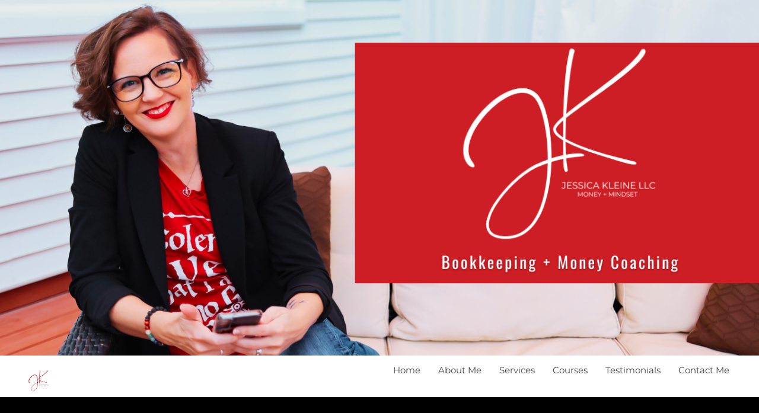

--- FILE ---
content_type: text/html; charset=UTF-8
request_url: https://www.jessicakleine.com/
body_size: 30840
content:
<!DOCTYPE html><!-- Created with https://systeme.io --><html lang="en-US"><head><link rel="icon" type="image/x-icon" href="https://d2543nuuc0wvdg.cloudfront.net/favicon.ico"><meta charSet="utf-8"/><title data-react-helmet="true">Welcome!</title><meta data-react-helmet="true" name="viewport" content="width=device-width, initial-scale=1"/><meta data-react-helmet="true" name="title" content="Welcome!"/><meta data-react-helmet="true" name="description" content=""/><meta data-react-helmet="true" name="author" content=""/><meta data-react-helmet="true" name="keywords" content="money, mindset, budget, coaching, money mindset"/><meta data-react-helmet="true" property="og:image" content="https://d1yei2z3i6k35z.cloudfront.net/4221433/6548201364ba1_UpdatedLogo1.png"/><meta data-react-helmet="true" property="og:image:alt" content="Welcome!"/><meta data-react-helmet="true" property="og:title" content="Welcome!"/><meta data-react-helmet="true" property="og:url" content="https://www.jessicakleine.com/"/><style data-styled="" data-styled-version="6.1.13">.bAQFJu{position:absolute;z-index:0;height:100%;width:100%;top:0;left:0;z-index:-1;filter:blur(0px);background-size:initial;background-position:50% 50%;background-repeat:no-repeat;background-attachment:initial;background-image:none;}/*!sc*/
@media only screen and (max-width: 800px){.bAQFJu{background-image:none;}}/*!sc*/
data-styled.g64[id="sc-bnGbuY"]{content:"bAQFJu,"}/*!sc*/
.jMFXhK{position:relative;width:100%;}/*!sc*/
data-styled.g68[id="sc-hylbpc"]{content:"jMFXhK,"}/*!sc*/
.iNJMqm{display:flex;flex-direction:row;align-items:center;justify-content:center;}/*!sc*/
data-styled.g70[id="sc-dOEwtB"]{content:"iNJMqm,"}/*!sc*/
.hkbmbk{word-break:break-word;transition:box-shadow 0.1s ease-in-out;flex-basis:inherit;font-size:42px;color:rgba(17, 17, 17, 1);font-family:Lora;font-weight:400;font-style:normal;text-align:center;line-height:55px;padding-top:0px;padding-right:0px;padding-bottom:0px;padding-left:0px;}/*!sc*/
.hkbmbk a{color:rgba(205, 30, 37, 1);}/*!sc*/
.hkbmbk a>span{color:rgba(205, 30, 37, 1);}/*!sc*/
.hkbmbk a:hover{box-shadow:inset 0 -1px 0;}/*!sc*/
.hkbmbk a>span:hover{box-shadow:inset 0 -1px 0;}/*!sc*/
.hkbmbk strong{font-weight:bold;}/*!sc*/
@media only screen and (max-width: 800px){.hkbmbk{padding-top:10px;padding-right:10px;padding-bottom:10px;padding-left:15px;font-size:36px;font-weight:400;font-style:normal;text-align:center;line-height:47px;}}/*!sc*/
.hkbmbk p:empty::after{content:' ';white-space:pre;}/*!sc*/
.fiBkOy{word-break:break-word;transition:box-shadow 0.1s ease-in-out;flex-basis:inherit;font-size:26px;color:rgba(17, 17, 17, 1);font-family:Lora;font-weight:400;font-style:normal;text-align:center;line-height:24px;padding-top:0px;padding-right:0px;padding-bottom:0px;padding-left:0px;}/*!sc*/
.fiBkOy a{color:rgba(205, 30, 37, 1);}/*!sc*/
.fiBkOy a>span{color:rgba(205, 30, 37, 1);}/*!sc*/
.fiBkOy a:hover{box-shadow:inset 0 -1px 0;}/*!sc*/
.fiBkOy a>span:hover{box-shadow:inset 0 -1px 0;}/*!sc*/
.fiBkOy strong{font-weight:bold;}/*!sc*/
@media only screen and (max-width: 800px){.fiBkOy{padding-top:10px;padding-right:10px;padding-bottom:10px;padding-left:15px;font-size:16px;font-weight:400;font-style:normal;text-align:center;line-height:21px;}}/*!sc*/
.fiBkOy p:empty::after{content:' ';white-space:pre;}/*!sc*/
.lbyMzE{word-break:break-word;transition:box-shadow 0.1s ease-in-out;flex-basis:inherit;font-size:32px;font-family:Lato;font-weight:400;font-style:normal;text-align:center;line-height:38.4px;padding-top:0px;padding-right:0px;padding-bottom:0px;padding-left:0px;}/*!sc*/
.lbyMzE a{color:rgba(205, 30, 37, 1);}/*!sc*/
.lbyMzE a>span{color:rgba(205, 30, 37, 1);}/*!sc*/
.lbyMzE a:hover{box-shadow:inset 0 -1px 0;}/*!sc*/
.lbyMzE a>span:hover{box-shadow:inset 0 -1px 0;}/*!sc*/
.lbyMzE strong{font-weight:bold;}/*!sc*/
.lbyMzE h1,.lbyMzE h2,.lbyMzE h3,.lbyMzE h4,.lbyMzE h5,.lbyMzE h6{font-size:32px;font-family:Lato;font-weight:400;font-style:normal;text-align:center;line-height:38.4px;}/*!sc*/
@media only screen and (max-width: 800px){.lbyMzE{padding-top:0px;padding-right:0px;padding-bottom:0px;padding-left:0px;font-size:18px;font-family:Lato;font-weight:400;font-style:normal;text-align:center;line-height:28.8px;}.lbyMzE h1,.lbyMzE h2,.lbyMzE h3,.lbyMzE h4,.lbyMzE h5,.lbyMzE h6{font-size:18px;font-family:Lato;font-weight:400;font-style:normal;text-align:center;line-height:28.8px;}}/*!sc*/
.lbyMzE p:empty::after{content:' ';white-space:pre;}/*!sc*/
.fLfEgA{word-break:break-word;transition:box-shadow 0.1s ease-in-out;flex-basis:inherit;font-size:60px;font-family:Lora;font-weight:400;font-style:normal;text-align:center;line-height:38.4px;padding-top:0px;padding-right:0px;padding-bottom:0px;padding-left:0px;}/*!sc*/
.fLfEgA a{color:rgba(205, 30, 37, 1);}/*!sc*/
.fLfEgA a>span{color:rgba(205, 30, 37, 1);}/*!sc*/
.fLfEgA a:hover{box-shadow:inset 0 -1px 0;}/*!sc*/
.fLfEgA a>span:hover{box-shadow:inset 0 -1px 0;}/*!sc*/
.fLfEgA strong{font-weight:bold;}/*!sc*/
.fLfEgA h1,.fLfEgA h2,.fLfEgA h3,.fLfEgA h4,.fLfEgA h5,.fLfEgA h6{font-size:60px;font-family:Lora;font-weight:400;font-style:normal;text-align:center;line-height:38.4px;}/*!sc*/
@media only screen and (max-width: 800px){.fLfEgA{padding-top:0px;padding-right:0px;padding-bottom:0px;padding-left:0px;font-size:24px;font-family:Lora;font-weight:400;font-style:normal;text-align:center;line-height:28.8px;}.fLfEgA h1,.fLfEgA h2,.fLfEgA h3,.fLfEgA h4,.fLfEgA h5,.fLfEgA h6{font-size:24px;font-family:Lora;font-weight:400;font-style:normal;text-align:center;line-height:28.8px;}}/*!sc*/
.fLfEgA p:empty::after{content:' ';white-space:pre;}/*!sc*/
.kYJmWs{word-break:break-word;transition:box-shadow 0.1s ease-in-out;flex-basis:inherit;font-size:32px;font-family:"Merriweather Sans";font-weight:400;font-style:normal;text-align:center;line-height:38.4px;padding-top:0px;padding-right:0px;padding-bottom:0px;padding-left:0px;}/*!sc*/
.kYJmWs a{color:rgba(205, 30, 37, 1);}/*!sc*/
.kYJmWs a>span{color:rgba(205, 30, 37, 1);}/*!sc*/
.kYJmWs a:hover{box-shadow:inset 0 -1px 0;}/*!sc*/
.kYJmWs a>span:hover{box-shadow:inset 0 -1px 0;}/*!sc*/
.kYJmWs strong{font-weight:bold;}/*!sc*/
.kYJmWs h1,.kYJmWs h2,.kYJmWs h3,.kYJmWs h4,.kYJmWs h5,.kYJmWs h6{font-size:32px;font-family:"Merriweather Sans";font-weight:400;font-style:normal;text-align:center;line-height:38.4px;}/*!sc*/
@media only screen and (max-width: 800px){.kYJmWs{padding-top:0px;padding-right:0px;padding-bottom:0px;padding-left:0px;font-size:24px;font-family:"Merriweather Sans";text-align:center;line-height:28.8px;}.kYJmWs h1,.kYJmWs h2,.kYJmWs h3,.kYJmWs h4,.kYJmWs h5,.kYJmWs h6{font-size:24px;font-family:"Merriweather Sans";text-align:center;line-height:28.8px;}}/*!sc*/
.kYJmWs p:empty::after{content:' ';white-space:pre;}/*!sc*/
.dddxcH{word-break:break-word;transition:box-shadow 0.1s ease-in-out;flex-basis:inherit;font-size:20px;color:rgba(17, 17, 17, 1);font-family:Lora;font-weight:400;font-style:normal;text-align:center;line-height:26px;padding-top:0px;padding-right:0px;padding-bottom:0px;padding-left:0px;}/*!sc*/
.dddxcH a{color:rgba(205, 30, 37, 1);}/*!sc*/
.dddxcH a>span{color:rgba(205, 30, 37, 1);}/*!sc*/
.dddxcH a:hover{box-shadow:inset 0 -1px 0;}/*!sc*/
.dddxcH a>span:hover{box-shadow:inset 0 -1px 0;}/*!sc*/
.dddxcH strong{font-weight:bold;}/*!sc*/
@media only screen and (max-width: 800px){.dddxcH{padding-top:0px;padding-right:0px;padding-bottom:0px;padding-left:0px;font-size:16px;font-weight:400;font-style:normal;text-align:center;line-height:21px;}}/*!sc*/
.dddxcH p:empty::after{content:' ';white-space:pre;}/*!sc*/
.itVBSN{word-break:break-word;transition:box-shadow 0.1s ease-in-out;flex-basis:inherit;font-size:10px;color:rgba(17, 17, 17, 1);font-family:"Merriweather Sans";font-weight:400;font-style:normal;text-align:center;line-height:13px;padding-top:0px;padding-right:0px;padding-bottom:0px;padding-left:0px;}/*!sc*/
.itVBSN a{color:rgba(205, 30, 37, 1);}/*!sc*/
.itVBSN a>span{color:rgba(205, 30, 37, 1);}/*!sc*/
.itVBSN a:hover{box-shadow:inset 0 -1px 0;}/*!sc*/
.itVBSN a>span:hover{box-shadow:inset 0 -1px 0;}/*!sc*/
.itVBSN strong{font-weight:bold;}/*!sc*/
@media only screen and (max-width: 800px){.itVBSN{padding-top:0px;padding-right:0px;padding-bottom:0px;padding-left:0px;font-size:8px;font-weight:400;font-style:normal;text-align:center;line-height:10px;}}/*!sc*/
.itVBSN p:empty::after{content:' ';white-space:pre;}/*!sc*/
.lacKKo{word-break:break-word;transition:box-shadow 0.1s ease-in-out;flex-basis:inherit;font-size:12px;color:rgba(17, 17, 17, 1);font-family:"Merriweather Sans";font-weight:400;font-style:normal;text-align:center;line-height:20px;padding-top:0px;padding-right:0px;padding-bottom:0px;padding-left:0px;}/*!sc*/
.lacKKo a{color:rgba(205, 30, 37, 1);}/*!sc*/
.lacKKo a>span{color:rgba(205, 30, 37, 1);}/*!sc*/
.lacKKo a:hover{box-shadow:inset 0 -1px 0;}/*!sc*/
.lacKKo a>span:hover{box-shadow:inset 0 -1px 0;}/*!sc*/
.lacKKo strong{font-weight:bold;}/*!sc*/
@media only screen and (max-width: 800px){.lacKKo{padding-top:0px;padding-right:0px;padding-bottom:0px;padding-left:0px;font-size:10px;font-weight:400;font-style:normal;text-align:center;line-height:21px;}}/*!sc*/
.lacKKo p:empty::after{content:' ';white-space:pre;}/*!sc*/
data-styled.g79[id="sc-bqvdXA"]{content:"hkbmbk,fiBkOy,lbyMzE,fLfEgA,kYJmWs,dddxcH,itVBSN,lacKKo,"}/*!sc*/
.fTsrEZ{display:flex;flex-direction:column;grid-column-start:1;grid-column-end:7;align-self:flex-start;}/*!sc*/
.jkzIwW{display:flex;flex-direction:column;grid-column-start:7;grid-column-end:13;align-self:flex-start;}/*!sc*/
.cnZRPr{display:flex;flex-direction:column;grid-column-start:1;grid-column-end:13;align-self:flex-start;}/*!sc*/
@media only screen and (max-width: 800px){.cnZRPr{align-self:unset;width:100%;grid-column-start:1;grid-column-end:12;padding-left:0;padding-right:0;}}/*!sc*/
.dNSqWr{display:flex;flex-direction:column;grid-column-start:1;grid-column-end:7;align-self:center;}/*!sc*/
@media only screen and (max-width: 800px){.dNSqWr{align-self:unset;width:100%;grid-column-start:1;grid-column-end:12;padding-left:0;padding-right:0;}}/*!sc*/
.gnKtqz{display:flex;flex-direction:column;grid-column-start:7;grid-column-end:8;align-self:flex-start;}/*!sc*/
@media only screen and (max-width: 800px){.gnKtqz{align-self:unset;width:100%;grid-column-start:1;grid-column-end:12;padding-left:0;padding-right:0;}}/*!sc*/
.ljKBFX{display:flex;flex-direction:column;grid-column-start:8;grid-column-end:13;align-self:center;}/*!sc*/
@media only screen and (max-width: 800px){.ljKBFX{align-self:unset;width:100%;grid-column-start:1;grid-column-end:12;padding-left:0;padding-right:0;}}/*!sc*/
.emsitw{display:flex;flex-direction:column;grid-column-start:1;grid-column-end:4;align-self:center;}/*!sc*/
@media only screen and (max-width: 800px){.emsitw{align-self:unset;width:100%;grid-column-start:1;grid-column-end:12;padding-left:0;padding-right:0;}}/*!sc*/
.dEzpfr{display:flex;flex-direction:column;grid-column-start:4;grid-column-end:7;align-self:flex-start;}/*!sc*/
@media only screen and (max-width: 800px){.dEzpfr{align-self:unset;width:100%;grid-column-start:1;grid-column-end:12;padding-left:0;padding-right:0;}}/*!sc*/
.fOColg{display:flex;flex-direction:column;grid-column-start:1;grid-column-end:5;align-self:flex-start;}/*!sc*/
@media only screen and (max-width: 800px){.fOColg{align-self:unset;width:100%;grid-column-start:1;grid-column-end:12;padding-left:0;padding-right:0;}}/*!sc*/
.eiilIs{display:flex;flex-direction:column;grid-column-start:5;grid-column-end:9;align-self:flex-start;}/*!sc*/
@media only screen and (max-width: 800px){.eiilIs{align-self:unset;width:100%;grid-column-start:1;grid-column-end:12;padding-left:0;padding-right:0;}}/*!sc*/
.cTZWVr{display:flex;flex-direction:column;grid-column-start:9;grid-column-end:13;align-self:flex-start;}/*!sc*/
@media only screen and (max-width: 800px){.cTZWVr{align-self:unset;width:100%;grid-column-start:1;grid-column-end:12;padding-left:0;padding-right:0;}}/*!sc*/
.YgBjm{display:flex;flex-direction:column;grid-column-start:7;grid-column-end:10;align-self:flex-start;}/*!sc*/
@media only screen and (max-width: 800px){.YgBjm{align-self:unset;width:100%;grid-column-start:1;grid-column-end:12;padding-left:0;padding-right:0;}}/*!sc*/
.kcYxwS{display:flex;flex-direction:column;grid-column-start:10;grid-column-end:13;align-self:center;}/*!sc*/
@media only screen and (max-width: 800px){.kcYxwS{align-self:unset;width:100%;grid-column-start:1;grid-column-end:12;padding-left:0;padding-right:0;}}/*!sc*/
.kHemXS{display:flex;flex-direction:column;grid-column-start:1;grid-column-end:7;align-self:flex-start;}/*!sc*/
@media only screen and (max-width: 800px){.kHemXS{align-self:unset;width:100%;grid-column-start:1;grid-column-end:12;padding-left:0;padding-right:0;}}/*!sc*/
.kgcUvV{display:flex;flex-direction:column;grid-column-start:7;grid-column-end:13;align-self:flex-start;}/*!sc*/
@media only screen and (max-width: 800px){.kgcUvV{align-self:unset;width:100%;grid-column-start:1;grid-column-end:12;padding-left:0;padding-right:0;}}/*!sc*/
data-styled.g82[id="sc-iCjFWQ"]{content:"fTsrEZ,jkzIwW,cnZRPr,dNSqWr,gnKtqz,ljKBFX,emsitw,dEzpfr,fOColg,eiilIs,cTZWVr,YgBjm,kcYxwS,kHemXS,kgcUvV,"}/*!sc*/
.guIBnJ{display:block;max-width:100%;object-fit:contain;width:50px;}/*!sc*/
.eOvgYh{display:block;max-width:100%;object-fit:contain;width:915px;}/*!sc*/
.bPYUUp{display:block;max-width:100%;object-fit:contain;width:995px;}/*!sc*/
.jsBvjj{display:block;max-width:100%;object-fit:contain;width:292px;}/*!sc*/
@media only screen and (max-width: 800px){.jsBvjj{width:200px;}}/*!sc*/
.kNaziS{display:block;max-width:100%;object-fit:contain;width:79px;}/*!sc*/
.hdlNrF{display:block;max-width:100%;object-fit:contain;width:300px;}/*!sc*/
@media only screen and (max-width: 800px){.hdlNrF{width:125px;}}/*!sc*/
.vhnXJ{display:block;max-width:100%;object-fit:contain;width:500px;}/*!sc*/
.bdWvZZ{display:block;max-width:100%;object-fit:contain;width:428px;border-style:none;box-shadow:none;}/*!sc*/
.ckJhWs{display:block;max-width:100%;object-fit:contain;width:428px;box-shadow:none;}/*!sc*/
data-styled.g132[id="sc-jdwyG"]{content:"guIBnJ,eOvgYh,bPYUUp,jsBvjj,kNaziS,hdlNrF,vhnXJ,bdWvZZ,ckJhWs,"}/*!sc*/
.fBQqwK{align-self:flex-start;}/*!sc*/
.caUedr{align-self:center;}/*!sc*/
.gPrqsp{align-self:center;}/*!sc*/
@media only screen and (max-width: 800px){.gPrqsp{align-self:flex-start;}}/*!sc*/
data-styled.g133[id="sc-eEVuZf"]{content:"fBQqwK,caUedr,gPrqsp,"}/*!sc*/
.jfUydi{position:relative;display:block;height:0;overflow:visible;padding-bottom:100.00%;}/*!sc*/
.izjFdP{position:relative;display:block;height:0;overflow:visible;padding-bottom:33.33%;}/*!sc*/
.kaJGTQ{position:relative;display:block;height:0;overflow:visible;padding-bottom:149.25%;}/*!sc*/
data-styled.g134[id="sc-dtOqdk"]{content:"jfUydi,izjFdP,kaJGTQ,"}/*!sc*/
.kbhipa{width:100%;max-width:30px;}/*!sc*/
@media only screen and (max-width: 800px){.kbhipa{max-width:px;}}/*!sc*/
data-styled.g144[id="sc-kXaPYj"]{content:"kbhipa,"}/*!sc*/
.bjkwhW{outline:none;display:flex;background-color:transparent;border:none;padding:0;cursor:pointer;text-align:right;font-size:15px;color:rgba(71, 70, 70, 1);font-family:Montserrat;font-weight:400;font-style:normal;line-height:20px;transition:box-shadow 0.1s ease-in-out;}/*!sc*/
.bjkwhW:hover{color:rgba(205, 30, 37, 1);text-decoration-line:underline;text-decoration-thickness:3px;text-underline-offset:10px;}/*!sc*/
@media only screen and (max-width: 800px){.bjkwhW{overflow-wrap:anywhere;transition:box-shadow 0.1s ease-in-out;}}/*!sc*/
.gEwFbd{outline:none;display:flex;background-color:transparent;border:none;padding:0;cursor:pointer;text-align:left;font-size:15px;color:rgba(71, 70, 70, 1);font-family:Montserrat;font-weight:400;font-style:normal;line-height:20px;transition:box-shadow 0.1s ease-in-out;}/*!sc*/
.gEwFbd:hover{color:rgba(205, 30, 37, 1);text-decoration-line:underline;text-decoration-thickness:3px;text-underline-offset:10px;}/*!sc*/
@media only screen and (max-width: 800px){.gEwFbd{overflow-wrap:anywhere;transition:box-shadow 0.1s ease-in-out;}}/*!sc*/
data-styled.g145[id="sc-boxNXC"]{content:"bjkwhW,gEwFbd,"}/*!sc*/
.UhzBh{min-height:20px;display:flex;justify-content:flex-end;padding-top:0px;padding-right:0px;padding-bottom:0px;padding-left:0px;}/*!sc*/
@media only screen and (max-width: 800px){.UhzBh{display:none;justify-content:flex-start;padding-top:0px;padding-right:0px;padding-bottom:0px;padding-left:0px;}}/*!sc*/
data-styled.g146[id="sc-ebFFfp"]{content:"UhzBh,"}/*!sc*/
.cRQexZ{display:block;width:33px;height:4px;position:relative;border-radius:3px;z-index:1;transform-origin:4px 0;transition:transform 0.5s cubic-bezier(0.77, 0.2, 0.05, 1),background 0.5s cubic-bezier(0.77, 0.2, 0.05, 1),opacity 0.55s ease,background-color 0.3s 0.15s ease-in;background-color:rgba(74, 74, 74, 1);}/*!sc*/
.cRQexZ:not(:last-child){margin-bottom:5px;}/*!sc*/
data-styled.g147[id="sc-fIymDE"]{content:"cRQexZ,"}/*!sc*/
.ipjoxh{display:none;position:relative;padding-top:0px;padding-right:0px;padding-bottom:0px;padding-left:0px;z-index:0;cursor:pointer;justify-content:flex-end;align-self:end;flex-direction:column;}/*!sc*/
@media only screen and (max-width: 800px){.ipjoxh{display:flex;padding-top:0px;padding-right:0px;padding-bottom:0px;padding-left:0px;}}/*!sc*/
.ipjoxh span:first-child{transform-origin:0 0;}/*!sc*/
.ipjoxh span:nth-last-child(1){transform-origin:0 100%;}/*!sc*/
data-styled.g148[id="sc-bdbhkv"]{content:"ipjoxh,"}/*!sc*/
.ePJuRf{display:flex;justify-content:flex-end;}/*!sc*/
data-styled.g149[id="sc-cJTOIK"]{content:"ePJuRf,"}/*!sc*/
.bfvsHZ{display:flex;gap:5px;align-items:center;width:fit-content;cursor:pointer;}/*!sc*/
data-styled.g152[id="sc-kXQcRk"]{content:"bfvsHZ,"}/*!sc*/
.ccSRNe{display:flex;flex-direction:column;gap:15px;}/*!sc*/
data-styled.g153[id="sc-eemrSN"]{content:"ccSRNe,"}/*!sc*/
.iQTvvA{margin-top:50px;margin-right:10px;margin-left:10px;list-style:none;padding:0;}/*!sc*/
.iQTvvA li:last-of-type{margin-bottom:0;}/*!sc*/
data-styled.g156[id="sc-hqLrE"]{content:"iQTvvA,"}/*!sc*/
.kZXUGx{background-color:rgba(255, 255, 255, 1);position:fixed;top:0;bottom:0;right:0;overflow-y:auto;width:0;z-index:50;transition:width 0.2s ease-in-out;justify-content:flex-end;}/*!sc*/
@media only screen and (max-width: 800px){.kZXUGx{display:flex;justify-content:flex-start;}}/*!sc*/
data-styled.g157[id="sc-eDiJSd"]{content:"kZXUGx,"}/*!sc*/
.dJpMAt{border-top-left-radius:0px;border-top-right-radius:0px;border-bottom-left-radius:0px;border-bottom-right-radius:0px;border-style:solid;border-width:1px;border-color:rgba(68, 68, 68, 1);}/*!sc*/
data-styled.g159[id="sc-jYWXzj"]{content:"dJpMAt,"}/*!sc*/
.eRAQf{display:grid;position:relative;justify-content:space-between;grid-template-columns:repeat(12, 1fr);column-gap:20px;padding-top:5px;padding-right:0px;padding-bottom:5px;padding-left:0px;background-image:none;background-size:initial;background-position:50% 50%;background-repeat:repeat;background-attachment:initial;}/*!sc*/
@media only screen and (max-width: 800px){.eRAQf{padding-top:5px;padding-right:5px;padding-bottom:5px;padding-left:5px;}}/*!sc*/
@media only screen and (max-width: 800px){.eRAQf{background-image:none;}}/*!sc*/
.bDmGpS{display:grid;position:relative;justify-content:space-between;grid-template-columns:repeat(12, 1fr);column-gap:20px;padding-top:10px;padding-right:10px;padding-bottom:10px;padding-left:10px;background-image:none;background-size:initial;background-position:50% 50%;background-repeat:repeat;background-attachment:initial;column-gap:unset!important;}/*!sc*/
@media only screen and (max-width: 800px){.bDmGpS{padding-top:5px;padding-right:5px;padding-bottom:5px;padding-left:5px;}}/*!sc*/
@media only screen and (max-width: 800px){.bDmGpS{display:flex;flex-direction:column;grid-template-columns:auto;background-image:none;}}/*!sc*/
.kXqcre{display:grid;position:relative;justify-content:space-between;grid-template-columns:repeat(12, 1fr);column-gap:20px;padding-top:0px;padding-right:0px;padding-bottom:0px;padding-left:0px;background-image:none;background-size:initial;background-position:50% 50%;background-repeat:repeat;background-attachment:initial;column-gap:unset!important;}/*!sc*/
@media only screen and (max-width: 800px){.kXqcre{padding-top:5px;padding-right:5px;padding-bottom:5px;padding-left:5px;}}/*!sc*/
@media only screen and (max-width: 800px){.kXqcre{display:flex;flex-direction:column;grid-template-columns:auto;background-image:none;}}/*!sc*/
.kzaahO{display:grid;position:relative;justify-content:space-between;grid-template-columns:repeat(12, 1fr);column-gap:20px;background-color:rgba(255, 255, 255, 1);padding-top:20px;padding-right:10px;padding-bottom:20px;padding-left:10px;box-shadow:0px 1px 5px 0px rgba(0, 0, 0, 0.2);background-image:none;background-size:initial;background-position:50% 50%;background-repeat:repeat;background-attachment:initial;}/*!sc*/
@media only screen and (max-width: 800px){.kzaahO{padding-top:5px;padding-right:15px;padding-bottom:10px;padding-left:15px;border-top-left-radius:20px;border-top-right-radius:20px;border-bottom-left-radius:20px;border-bottom-right-radius:20px;}}/*!sc*/
@media only screen and (max-width: 800px){.kzaahO{display:flex;flex-direction:column;grid-template-columns:auto;background-image:none;}}/*!sc*/
.jTzlm{display:grid;position:relative;justify-content:space-between;grid-template-columns:repeat(12, 1fr);column-gap:20px;padding-top:20px;padding-right:10px;padding-bottom:20px;padding-left:10px;background-image:none;background-size:initial;background-position:50% 50%;background-repeat:repeat;background-attachment:initial;column-gap:unset!important;}/*!sc*/
@media only screen and (max-width: 800px){.jTzlm{padding-top:5px;padding-right:5px;padding-bottom:5px;padding-left:5px;}}/*!sc*/
@media only screen and (max-width: 800px){.jTzlm{display:flex;flex-direction:column;grid-template-columns:auto;background-image:none;}}/*!sc*/
.hrHhUI{display:grid;position:relative;justify-content:space-between;grid-template-columns:repeat(12, 1fr);column-gap:20px;padding-top:10px;padding-right:10px;padding-bottom:10px;padding-left:10px;background-image:none;background-size:initial;background-position:50% 50%;background-repeat:repeat;background-attachment:initial;}/*!sc*/
@media only screen and (max-width: 800px){.hrHhUI{padding-top:5px;padding-right:5px;padding-bottom:5px;padding-left:5px;}}/*!sc*/
@media only screen and (max-width: 800px){.hrHhUI{display:flex;flex-direction:column;grid-template-columns:auto;background-image:none;}}/*!sc*/
.jSGPlK{display:grid;position:relative;justify-content:space-between;grid-template-columns:repeat(12, 1fr);column-gap:20px;padding-top:10px;padding-right:10px;padding-bottom:10px;padding-left:10px;border-style:none;box-shadow:0px 1px 5px 0px rgba(0, 0, 0, 0.2);background-image:none;background-size:initial;background-position:50% 50%;background-repeat:repeat;background-attachment:initial;}/*!sc*/
@media only screen and (max-width: 800px){.jSGPlK{padding-top:5px;padding-right:5px;padding-bottom:5px;padding-left:5px;}}/*!sc*/
@media only screen and (max-width: 800px){.jSGPlK{display:flex;flex-direction:column;grid-template-columns:auto;background-image:none;}}/*!sc*/
.lhbIJG{display:grid;position:relative;justify-content:space-between;grid-template-columns:repeat(12, 1fr);column-gap:20px;background-color:rgba(0, 0, 0, 0);padding-top:10px;padding-right:10px;padding-bottom:10px;padding-left:10px;background-image:none;background-size:initial;background-position:50% 50%;background-repeat:repeat;background-attachment:initial;column-gap:unset!important;}/*!sc*/
@media only screen and (max-width: 800px){.lhbIJG{padding-top:5px;padding-right:5px;padding-bottom:5px;padding-left:5px;}}/*!sc*/
@media only screen and (max-width: 800px){.lhbIJG{display:flex;flex-direction:column;grid-template-columns:auto;background-image:none;}}/*!sc*/
.kCsQYW{display:grid;position:relative;justify-content:space-between;grid-template-columns:repeat(12, 1fr);column-gap:20px;padding-top:0px;padding-right:0px;padding-bottom:0px;padding-left:0px;background-image:none;background-size:initial;background-position:50% 50%;background-repeat:repeat;background-attachment:initial;column-gap:unset!important;}/*!sc*/
@media only screen and (max-width: 800px){.kCsQYW{padding-top:0px;padding-right:0px;padding-bottom:0px;padding-left:0px;}}/*!sc*/
@media only screen and (max-width: 800px){.kCsQYW{display:flex;flex-direction:column;grid-template-columns:auto;background-image:none;}}/*!sc*/
data-styled.g242[id="sc-cVHfYm"]{content:"eRAQf,bDmGpS,kXqcre,kzaahO,jTzlm,hrHhUI,jSGPlK,lhbIJG,kCsQYW,"}/*!sc*/
.fqqstm{display:flex;position:relative;background-color:rgba(52, 68, 128, 0);padding-top:300px;padding-right:40px;padding-bottom:300px;padding-left:40px;background-image:url("https://d1yei2z3i6k35z.cloudfront.net/4221433/6692a9626d523_Websitebanner.Homepage.png");background-size:cover;background-position:50% 50%;background-repeat:no-repeat;background-attachment:fixed;}/*!sc*/
@media only screen and (max-width: 800px){.fqqstm{padding-top:5px;padding-right:5px;padding-bottom:220px;padding-left:5px;}}/*!sc*/
@media only screen and (max-width: 800px){.fqqstm{background-image:url("https://d1yei2z3i6k35z.cloudfront.net/4221433/6692a9626d523_Websitebanner.Homepage.png");}}/*!sc*/
.jrPKOW{display:flex;position:relative;background-color:rgba(0, 0, 0, 0);padding-top:10px;padding-right:40px;padding-bottom:0px;padding-left:40px;background-image:none;background-size:initial;background-position:50% 0%;background-repeat:no-repeat;background-attachment:initial;}/*!sc*/
@media only screen and (max-width: 800px){.jrPKOW{padding-top:5px;padding-right:5px;padding-bottom:5px;padding-left:5px;}}/*!sc*/
@media only screen and (max-width: 800px){.jrPKOW{background-image:none;}}/*!sc*/
.hoeAyv{display:flex;position:relative;background-color:rgba(0, 0, 0, 1);padding-top:40px;padding-right:40px;padding-bottom:40px;padding-left:40px;background-image:none;background-size:initial;background-position:50% 50%;background-repeat:no-repeat;background-attachment:initial;}/*!sc*/
@media only screen and (max-width: 800px){.hoeAyv{padding-top:5px;padding-right:5px;padding-bottom:5px;padding-left:5px;}}/*!sc*/
@media only screen and (max-width: 800px){.hoeAyv{background-image:none;}}/*!sc*/
.dqdOiW{display:flex;position:relative;padding-top:0px;padding-right:0px;padding-bottom:0px;padding-left:0px;background-image:none;background-size:initial;background-position:50% 50%;background-repeat:no-repeat;background-attachment:initial;}/*!sc*/
@media only screen and (max-width: 800px){.dqdOiW{padding-top:5px;padding-right:5px;padding-bottom:5px;padding-left:5px;}}/*!sc*/
@media only screen and (max-width: 800px){.dqdOiW{background-image:none;}}/*!sc*/
.bJuRIB{display:flex;position:relative;background-color:rgba(255, 255, 255, 1);padding-top:40px;padding-right:40px;padding-bottom:40px;padding-left:40px;background-image:none;background-size:initial;background-position:50% 0%;background-repeat:no-repeat;background-attachment:initial;}/*!sc*/
@media only screen and (max-width: 800px){.bJuRIB{padding-top:5px;padding-right:10px;padding-bottom:15px;padding-left:10px;}}/*!sc*/
@media only screen and (max-width: 800px){.bJuRIB{background-image:none;}}/*!sc*/
.jOkxWp{display:flex;position:relative;background-color:rgba(219, 218, 218, 1);padding-top:25px;padding-right:40px;padding-bottom:25px;padding-left:40px;background-image:none;background-size:initial;background-position:50% 50%;background-repeat:no-repeat;background-attachment:initial;}/*!sc*/
@media only screen and (max-width: 800px){.jOkxWp{padding-top:5px;padding-right:5px;padding-bottom:5px;padding-left:5px;}}/*!sc*/
@media only screen and (max-width: 800px){.jOkxWp{background-image:none;}}/*!sc*/
.bqaquf{display:flex;position:relative;padding-top:20px;padding-right:40px;padding-bottom:25px;padding-left:40px;background-image:none;background-size:initial;background-position:0% 0%;background-repeat:no-repeat;background-attachment:initial;}/*!sc*/
@media only screen and (max-width: 800px){.bqaquf{padding-top:5px;padding-right:5px;padding-bottom:5px;padding-left:5px;}}/*!sc*/
@media only screen and (max-width: 800px){.bqaquf{background-image:none;}}/*!sc*/
.lfFNpQ{display:flex;position:relative;background-color:rgba(205, 30, 37, 0);padding-top:1px;padding-right:40px;padding-bottom:65px;padding-left:40px;background-image:none;background-size:initial;background-position:50% 50%;background-repeat:no-repeat;background-attachment:initial;}/*!sc*/
@media only screen and (max-width: 800px){.lfFNpQ{padding-top:5px;padding-right:5px;padding-bottom:5px;padding-left:5px;}}/*!sc*/
@media only screen and (max-width: 800px){.lfFNpQ{background-image:none;}}/*!sc*/
.hEwBnV{display:flex;position:relative;background-color:rgba(255, 255, 255, 1);padding-top:0px;padding-right:40px;padding-bottom:40px;padding-left:40px;background-image:none;background-size:initial;background-position:50% 50%;background-repeat:no-repeat;background-attachment:initial;}/*!sc*/
@media only screen and (max-width: 800px){.hEwBnV{padding-top:35px;padding-right:15px;padding-bottom:35px;padding-left:15px;}}/*!sc*/
@media only screen and (max-width: 800px){.hEwBnV{background-image:none;}}/*!sc*/
data-styled.g254[id="sc-guDsmt"]{content:"fqqstm,jrPKOW,hoeAyv,dqdOiW,bJuRIB,jOkxWp,bqaquf,lfFNpQ,hEwBnV,"}/*!sc*/
.kJYZTF{max-width:100%;width:100%;margin:auto;}/*!sc*/
@media only screen and (max-width: 800px){.kJYZTF{max-width:initial;}}/*!sc*/
.hBkbZl{max-width:100%;width:100%;margin:auto;background-color:rgba(0, 0, 0, 0);}/*!sc*/
@media only screen and (max-width: 800px){.hBkbZl{max-width:initial;}}/*!sc*/
.cKwuPz{max-width:1120px;width:100%;margin:auto;}/*!sc*/
@media only screen and (max-width: 800px){.cKwuPz{max-width:initial;}}/*!sc*/
data-styled.g255[id="sc-dyiHGs"]{content:"kJYZTF,hBkbZl,cKwuPz,"}/*!sc*/
.gdrZzC{min-height:20px;text-align:center;}/*!sc*/
data-styled.g385[id="sc-eUdMsg"]{content:"gdrZzC,"}/*!sc*/
.clcTCY{display:block;color:rgba(205, 30, 37, 1);position:absolute;right:10px;top:50%;padding:10px;font-size:20px;transform:translateY(-50%);cursor:pointer;z-index:1;}/*!sc*/
@media only screen and (max-width: 800px){.clcTCY{display:block;}}/*!sc*/
data-styled.g555[id="sc-kFmpkT"]{content:"clcTCY,"}/*!sc*/
.hpKduV{display:inline-block;cursor:pointer;border-radius:5px;width:10px;height:10px;margin-right:5px;text-decoration:none;align-items:center;justify-content:center;position:relative;background:rgba(205, 30, 37, 1);}/*!sc*/
.cdcfiA{display:inline-block;cursor:pointer;border-radius:5px;width:10px;height:10px;margin-right:5px;text-decoration:none;align-items:center;justify-content:center;position:relative;border:2px solid rgba(205, 30, 37, 1);}/*!sc*/
data-styled.g556[id="sc-cjcdOw"]{content:"hpKduV,cdcfiA,"}/*!sc*/
.fUSQDX{position:absolute;left:50%;transform:translateX(-50%);bottom:30px;}/*!sc*/
data-styled.g557[id="sc-gEUcoV"]{content:"fUSQDX,"}/*!sc*/
.dmDCBc{display:flex;flex-direction:column;position:relative;top:0;width:0;min-width:100%;scroll-snap-align:start;min-height:1px;justify-content:center;}/*!sc*/
data-styled.g558[id="sc-dBtGBS"]{content:"dmDCBc,"}/*!sc*/
.jjOHsY{display:flex;flex-direction:row;overflow-x:scroll;scroll-snap-type:x mandatory;scroll-behavior:smooth;scrollbar-width:none;}/*!sc*/
.jjOHsY ::-webkit-scrollbar{width:0;}/*!sc*/
data-styled.g559[id="sc-hXlFcr"]{content:"jjOHsY,"}/*!sc*/
.gCYNaO{position:relative;padding-top:10px;padding-right:10px;padding-bottom:10px;padding-left:10px;}/*!sc*/
@media only screen and (max-width: 800px){.gCYNaO{padding-top:0px;padding-right:0px;padding-bottom:0px;padding-left:0px;}}/*!sc*/
data-styled.g560[id="sc-itBlat"]{content:"gCYNaO,"}/*!sc*/
html{box-sizing:border-box;scroll-behavior:smooth;overscroll-behavior-x:none;scroll-padding-top:150px;}/*!sc*/
body{margin:0;}/*!sc*/
a{text-decoration:none;}/*!sc*/
p span>a[href^="tel:"]{color:inherit;}/*!sc*/
p{margin:0;}/*!sc*/
*,*:before,*:after{box-sizing:inherit;}/*!sc*/
*{-webkit-font-smoothing:antialiased;}/*!sc*/
h1,h2,h3,h4,h5,h6{margin:0;font-weight:normal;}/*!sc*/
section h1{margin:0;}/*!sc*/
button,input{margin:0;font-family:unset;}/*!sc*/
ul{margin:0;}/*!sc*/
.fixed{position:fixed;top:0px;left:0px;width:320px;height:50px;background:red;-webkit-backface-visibility:hidden;}/*!sc*/
data-styled.g599[id="sc-global-cFbOWI1"]{content:"sc-global-cFbOWI1,"}/*!sc*/
.eovdyL{position:relative;text-align:initial;margin:0px 0px 0px 0px;}/*!sc*/
@media only screen and (max-width: 800px){.eovdyL{margin-top:0px;margin-right:0px;margin-bottom:0px;margin-left:0px;}}/*!sc*/
.duOeOB{position:relative;text-align:initial;position:sticky;top:0px;bottom:auto;z-index:2;margin:0px 0px 0px 0px;}/*!sc*/
@media only screen and (max-width: 800px){.duOeOB{margin-top:0px;margin-right:0px;margin-bottom:0px;margin-left:0px;}}/*!sc*/
.joHhKX{position:relative;text-align:initial;display:flex;flex-direction:column;margin:0px 0px 0px 0px;}/*!sc*/
@media only screen and (max-width: 800px){.joHhKX{margin-top:0px;margin-right:0px;margin-bottom:0px;margin-left:0px;}}/*!sc*/
.cQFeHs{position:relative;text-align:initial;margin:10px 0px 20px 100px;}/*!sc*/
@media only screen and (max-width: 800px){.cQFeHs{margin-top:10px;margin-right:0px;margin-bottom:0px;margin-left:0px;}}/*!sc*/
.lfeUum{position:relative;text-align:initial;display:flex;flex-direction:column;margin:0px 0px 0px 0px;}/*!sc*/
@media only screen and (max-width: 800px){.lfeUum{display:none;}}/*!sc*/
@media only screen and (max-width: 800px){.lfeUum{margin-top:30px;margin-right:0px;margin-bottom:0px;margin-left:0px;}}/*!sc*/
.jIZqMV{position:relative;text-align:initial;margin:0px 0px 20px 0px;}/*!sc*/
@media only screen and (max-width: 800px){.jIZqMV{margin-top:0px;margin-right:0px;margin-bottom:0px;margin-left:0px;}}/*!sc*/
.kbrIfr{position:relative;text-align:initial;margin:15px 0px 15px 0px;}/*!sc*/
@media only screen and (max-width: 800px){.kbrIfr{margin-top:0px;margin-right:0px;margin-bottom:0px;margin-left:0px;}}/*!sc*/
.jeevct{position:relative;text-align:initial;margin:0px 0px 0px 0px;}/*!sc*/
@media only screen and (max-width: 800px){.jeevct{display:none;}}/*!sc*/
@media only screen and (max-width: 800px){.jeevct{margin-top:0px;margin-right:0px;margin-bottom:0px;margin-left:0px;}}/*!sc*/
.jLMpDH{position:relative;text-align:initial;margin:-100px 0px -100px 0px;}/*!sc*/
@media only screen and (max-width: 800px){.jLMpDH{margin-top:0px;margin-right:0px;margin-bottom:0px;margin-left:0px;}}/*!sc*/
data-styled.g604[id="sc-cOlMuv"]{content:"eovdyL,duOeOB,joHhKX,cQFeHs,lfeUum,jIZqMV,kbrIfr,jeevct,jLMpDH,"}/*!sc*/
.EJFqU{position:relative;margin-top:0;margin-left:0;margin-right:10px;margin-bottom:0;display:flex;justify-content:center;flex-direction:column;position:relative;}/*!sc*/
@media only screen and (max-width: 800px){.EJFqU{margin-top:15px;margin-left:0;margin-right:0;margin-bottom:0;}}/*!sc*/
.fZHEAR{position:relative;margin-top:0;margin-left:0;margin-right:0;margin-bottom:0;}/*!sc*/
@media only screen and (max-width: 800px){.fZHEAR{margin-top:0;margin-left:0;margin-right:0;margin-bottom:0;}}/*!sc*/
.dyoINd{position:relative;margin-top:40px;margin-left:0;margin-right:0;margin-bottom:0;}/*!sc*/
@media only screen and (max-width: 800px){.dyoINd{margin-top:0;margin-left:0;margin-right:0;margin-bottom:0;}}/*!sc*/
.eNVDmk{position:relative;margin-top:10px;margin-left:0;margin-right:0;margin-bottom:0;}/*!sc*/
@media only screen and (max-width: 800px){.eNVDmk{margin-top:0;margin-left:0;margin-right:0;margin-bottom:0;}}/*!sc*/
.fltbAS{position:relative;margin-top:25px;margin-left:0;margin-right:0;margin-bottom:0;display:flex;justify-content:center;flex-direction:column;position:relative;}/*!sc*/
@media only screen and (max-width: 800px){.fltbAS{margin-top:5px;margin-left:0;margin-right:0;margin-bottom:5px;}}/*!sc*/
data-styled.g605[id="sc-ccVoJg"]{content:"EJFqU,fZHEAR,dyoINd,eNVDmk,fltbAS,"}/*!sc*/
.jlicAW{text-align:center;width:auto;align-self:center;cursor:pointer;background:rgba(205, 30, 37, 1);padding-top:15px;padding-right:90px;padding-bottom:15px;padding-left:90px;font-size:20px;color:rgba(255, 255, 255, 1);font-family:"Merriweather Sans";font-weight:400;font-style:normal;border-top-left-radius:15px;border-top-right-radius:15px;border-bottom-left-radius:15px;border-bottom-right-radius:15px;border-style:solid;border-width:3px;border-top-width:0;border-left-width:0;border-right-width:0;border-color:rgba(1, 77, 130, 0);box-shadow:none;line-height:26px;transition-duration:0.3s;transition-property:color,transform,background;}/*!sc*/
.jlicAW:disabled{cursor:default;opacity:0.7;}/*!sc*/
@media only screen and (max-width: 800px){.jlicAW{width:100%;align-self:center;padding-top:5px;padding-right:5px;padding-bottom:5px;padding-left:5px;font-size:20px;font-family:"Merriweather Sans";font-weight:400;font-style:normal;box-shadow:none;line-height:26px;transition-duration:0.3s;transition-property:color,transform,background;}}/*!sc*/
data-styled.g606[id="sc-kyhyyJ"]{content:"jlicAW,"}/*!sc*/
.lkPlRl{display:flex;width:100%;height:100%;min-height:100vh;position:relative;font-family:"Merriweather Sans";font-weight:400;font-style:normal;}/*!sc*/
data-styled.g609[id="sc-iXTBFs"]{content:"lkPlRl,"}/*!sc*/
</style><link data-react-helmet="true" rel="canonical" href="https://www.jessicakleine.com/"/><style type="text/css">@font-face {
            font-family: "Lora";
            font-style: normal;
            font-weight: 400;
            src: url(https://d3syewzhvzylbl.cloudfront.net/fonts/google-fonts/lora/regular.woff2) format('woff2');
          }
        

          @font-face {
            font-family: "Lato";
            font-style: normal;
            font-weight: 400;
            src: url(https://d3syewzhvzylbl.cloudfront.net/fonts/google-fonts/lato/regular.woff2) format('woff2');
          }
        

          @font-face {
            font-family: "Lato";
            font-style: normal;
            font-weight: 700;
            src: url(https://d3syewzhvzylbl.cloudfront.net/fonts/google-fonts/lato/700.woff2) format('woff2');
          }
        

          @font-face {
            font-family: "Lato";
            font-style: italic;
            font-weight: 400;
            src: url(https://d3syewzhvzylbl.cloudfront.net/fonts/google-fonts/lato/italic.woff2) format('woff2');
          }
        

          @font-face {
            font-family: "Montserrat";
            font-style: normal;
            font-weight: 400;
            src: url(https://d3syewzhvzylbl.cloudfront.net/fonts/google-fonts/montserrat/regular.woff2) format('woff2');
          }
        

          @font-face {
            font-family: "Merriweather Sans";
            font-style: normal;
            font-weight: 400;
            src: url(https://d3syewzhvzylbl.cloudfront.net/fonts/google-fonts/merriweathersans/regular.woff2) format('woff2');
          }
        

          @font-face {
            font-family: "Lora";
            font-style: italic;
            font-weight: 400;
            src: url(https://d3syewzhvzylbl.cloudfront.net/fonts/google-fonts/lora/italic.woff2) format('woff2');
          }
        

          @font-face {
            font-family: "Lora";
            font-style: normal;
            font-weight: 700;
            src: url(https://d3syewzhvzylbl.cloudfront.net/fonts/google-fonts/lora/700.woff2) format('woff2');
          }</style><link rel="stylesheet" href="https://d3fit27i5nzkqh.cloudfront.net/assets/css/optimizedFontAwesome.css"/><style>.fal{-moz-osx-font-smoothing:grayscale;-webkit-font-smoothing:antialiased;display:var(--fa-display,inline-block);font-style:normal;font-variant:normal;line-height:1;text-rendering:auto;}.fal{font-family:"Font Awesome 6 Pro";font-weight:300;}.fa-chevron-circle-left:before{content:"\f137";}.fa-chevron-circle-right:before{content:"\f138";}.fas{-moz-osx-font-smoothing:grayscale;-webkit-font-smoothing:antialiased;display:var(--fa-display,inline-block);font-style:normal;font-variant:normal;line-height:1;text-rendering:auto;}.fas{font-family:"Font Awesome 6 Pro";font-weight:900;}.fa-chevron-down:before{content:"\f078";}.fa-chevron-left:before{content:"\f053";}.fad.fa-chevron-right:after{content:"\f054\f054";}.fad{-moz-osx-font-smoothing:grayscale;-webkit-font-smoothing:antialiased;display:var(--fa-display,inline-block);font-style:normal;font-variant:normal;line-height:1;text-rendering:auto;}.fad{position:relative;font-family:"Font Awesome 6 Duotone";font-weight:900;letter-spacing:normal;}.fad:before{position:absolute;color:var(--fa-primary-color,inherit);opacity:var(--fa-primary-opacity,1);}.fad:after{color:var(--fa-secondary-color,inherit);}.fad:after{opacity:var(--fa-secondary-opacity,0.4);}.fa-chevron-right:before{content:"\f054";}.fa-chevron-up:before{content:"\f077";}.fa-circle:before{content:"\f111";}.far{-moz-osx-font-smoothing:grayscale;-webkit-font-smoothing:antialiased;display:var(--fa-display,inline-block);font-style:normal;font-variant:normal;line-height:1;text-rendering:auto;}.far{font-family:"Font Awesome 6 Pro";font-weight:400;}.fa-clock:before{content:"\f017";}.fa-eye:before{content:"\f06e";}.fa-eye-slash:before{content:"\f070";}.fa{font-family:var(--fa-style-family,"Font Awesome 6 Pro");font-weight:var(--fa-style,900);}.fa{-moz-osx-font-smoothing:grayscale;-webkit-font-smoothing:antialiased;display:var(--fa-display,inline-block);font-style:normal;font-variant:normal;line-height:1;text-rendering:auto;}.fa-times:before{content:"\f00d";}</style><!-- Google tag (gtag.js) -->
<script async src="https://www.googletagmanager.com/gtag/js?id=G-XD137KSY3X"></script>
<script>
  window.dataLayer = window.dataLayer || [];
  function gtag(){dataLayer.push(arguments);}
  gtag('js', new Date());

  gtag('config', 'G-XD137KSY3X');
</script> <meta property="og:type" content="website"/></head><body><div id="app"><div class="sc-iXTBFs lkPlRl"><div class="sc-hylbpc jMFXhK"><div class="sc-bnGbuY bAQFJu"></div><div class="sc-cOlMuv eovdyL"><section id="section-b5b56c6d" class="sc-guDsmt fqqstm"><div width="100%" class="sc-dyiHGs kJYZTF"></div></section></div><div class="sc-cOlMuv duOeOB"><section id="section-f42ea65b" class="sc-guDsmt jrPKOW"><div width="100%" class="sc-dyiHGs hBkbZl"><div class="sc-cOlMuv eovdyL"><div id="row-a843d289" class="sc-cVHfYm eRAQf"><div size="6" class="sc-iCjFWQ fTsrEZ"><div class="sc-cOlMuv joHhKX"><div width="50" class="sc-eEVuZf fBQqwK"><picture class="sc-dtOqdk jfUydi"><img id="image-ce83e311" src="https://d1yei2z3i6k35z.cloudfront.net/4221433/6591b8fd22fe8_UpdatedLogo2.png" width="50" loading="lazy" class="sc-jdwyG guIBnJ"/></picture></div></div></div><div size="6" class="sc-iCjFWQ jkzIwW"><div class="sc-ccVoJg EJFqU"><div id="menu-48898003" class="sc-ebFFfp UhzBh"><a href="https://www.jessicakleine.com" color="rgba(71, 70, 70, 1)" font-size="15" font-family="Montserrat" font-weight="400" font-style="normal" class="sc-boxNXC bjkwhW">Home</a><div class="sc-kXaPYj kbhipa"></div><a href="https://www.jessicakleine.com/about" color="rgba(71, 70, 70, 1)" font-size="15" font-family="Montserrat" font-weight="400" font-style="normal" class="sc-boxNXC bjkwhW">About Me</a><div class="sc-kXaPYj kbhipa"></div><a href="https://www.jessicakleine.com/services" color="rgba(71, 70, 70, 1)" font-size="15" font-family="Montserrat" font-weight="400" font-style="normal" class="sc-boxNXC bjkwhW">Services</a><div class="sc-kXaPYj kbhipa"></div><a href="https://www.jessicakleine.com/courses" target="_blank" color="rgba(71, 70, 70, 1)" font-size="15" font-family="Montserrat" font-weight="400" font-style="normal" class="sc-boxNXC bjkwhW">Courses</a><div class="sc-kXaPYj kbhipa"></div><a href="https://www.jessicakleine.com/testimonials" target="_self" color="rgba(71, 70, 70, 1)" font-size="15" font-family="Montserrat" font-weight="400" font-style="normal" class="sc-boxNXC bjkwhW">Testimonials</a><div class="sc-kXaPYj kbhipa"></div><a href="https://www.jessicakleine.com/contact" target="_self" color="rgba(71, 70, 70, 1)" font-size="15" font-family="Montserrat" font-weight="400" font-style="normal" class="sc-boxNXC bjkwhW">Contact Me</a></div><div class="sc-cJTOIK ePJuRf"><div class="sc-bdbhkv ipjoxh"><span class="sc-fIymDE cRQexZ"></span><span class="sc-fIymDE cRQexZ"></span><span class="sc-fIymDE cRQexZ"></span></div></div><div id="side-menu-48898003" class="sc-eDiJSd kZXUGx"><ul class="sc-hqLrE iQTvvA"><li><div class="sc-eemrSN ccSRNe"><div class="sc-kXQcRk bfvsHZ"><a href="https://www.jessicakleine.com" font-size="15" font-family="Montserrat" font-weight="400" font-style="normal" color="rgba(71, 70, 70, 1)" class="sc-boxNXC gEwFbd">Home</a></div></div></li><li><div class="sc-eemrSN ccSRNe"><div class="sc-kXQcRk bfvsHZ"><a href="https://www.jessicakleine.com/about" font-size="15" font-family="Montserrat" font-weight="400" font-style="normal" color="rgba(71, 70, 70, 1)" class="sc-boxNXC gEwFbd">About Me</a></div></div></li><li><div class="sc-eemrSN ccSRNe"><div class="sc-kXQcRk bfvsHZ"><a href="https://www.jessicakleine.com/services" font-size="15" font-family="Montserrat" font-weight="400" font-style="normal" color="rgba(71, 70, 70, 1)" class="sc-boxNXC gEwFbd">Services</a></div></div></li><li><div class="sc-eemrSN ccSRNe"><div class="sc-kXQcRk bfvsHZ"><a href="https://www.jessicakleine.com/courses" target="_blank" font-size="15" font-family="Montserrat" font-weight="400" font-style="normal" color="rgba(71, 70, 70, 1)" class="sc-boxNXC gEwFbd">Courses</a></div></div></li><li><div class="sc-eemrSN ccSRNe"><div class="sc-kXQcRk bfvsHZ"><a href="https://www.jessicakleine.com/testimonials" target="_self" font-size="15" font-family="Montserrat" font-weight="400" font-style="normal" color="rgba(71, 70, 70, 1)" class="sc-boxNXC gEwFbd">Testimonials</a></div></div></li><li><div class="sc-eemrSN ccSRNe"><div class="sc-kXQcRk bfvsHZ"><a href="https://www.jessicakleine.com/contact" target="_self" font-size="15" font-family="Montserrat" font-weight="400" font-style="normal" color="rgba(71, 70, 70, 1)" class="sc-boxNXC gEwFbd">Contact Me</a></div></div></li></ul></div></div></div></div></div></div></section></div><div class="sc-cOlMuv eovdyL"><section id="section-98a0da87" class="sc-guDsmt hoeAyv"><div width="100%" class="sc-dyiHGs kJYZTF"><div class="sc-cOlMuv eovdyL"><div id="row-de6162bb" class="sc-cVHfYm bDmGpS"><div size="12" class="sc-iCjFWQ cnZRPr"><div class="sc-cOlMuv joHhKX"><div width="915" class="sc-eEVuZf caUedr"><picture class="sc-dtOqdk izjFdP"><img id="image-0c752df3" src="https://d1yei2z3i6k35z.cloudfront.net/4221433/6692a99f121a6_Websitebanners1.png" width="915" loading="lazy" class="sc-jdwyG eOvgYh"/></picture></div></div></div></div></div></div></section></div><div class="sc-cOlMuv eovdyL"><section id="section-6c85c358" class="sc-guDsmt dqdOiW"><div width="100%" class="sc-dyiHGs kJYZTF"><div class="sc-cOlMuv eovdyL"><div id="row-c3b913d2" class="sc-cVHfYm kXqcre"><div size="12" class="sc-iCjFWQ cnZRPr"><div class="sc-cOlMuv joHhKX"><div width="995" class="sc-eEVuZf caUedr"><picture class="sc-dtOqdk izjFdP"><img id="image-bcdf3dfa" src="https://d1yei2z3i6k35z.cloudfront.net/4221433/65e7d8f5bd8ae_So....HowcanIhelpyou4.png" width="995" loading="lazy" class="sc-jdwyG bPYUUp"/></picture></div></div><div class="sc-ccVoJg fZHEAR"><hr id="horizontalline-80facaa9" class="sc-jYWXzj dJpMAt"/></div></div></div></div></div></section></div><div class="sc-cOlMuv eovdyL"><section id="section-7f3191bb" class="sc-guDsmt bJuRIB"><div width="1120px" class="sc-dyiHGs cKwuPz"><div class="sc-cOlMuv eovdyL"><div id="row-c40fae5e" class="sc-cVHfYm kzaahO"><div size="6" class="sc-iCjFWQ dNSqWr"><div class="sc-cOlMuv cQFeHs"><div id="row-701fd5e1" class="sc-cVHfYm jTzlm"><div size="12" class="sc-iCjFWQ cnZRPr"><div class="sc-ccVoJg dyoINd"><div id="text-3e733fdb" font-size="42" font-family="Lora" color="rgba(17, 17, 17, 1)" font-style="normal" font-weight="400" class="sc-bqvdXA hkbmbk"><div><p><span style="color: rgba(0, 0, 0, 1)"><strong>Hi. I'm Jessica. </strong></span></p></div></div></div><div class="sc-ccVoJg eNVDmk"><div id="text-c0982868" font-size="26" font-family="Lora" color="rgba(17, 17, 17, 1)" font-style="normal" font-weight="400" class="sc-bqvdXA fiBkOy"><div><p>Bookkeeper, budget master, and money coach for women entrepreneurs.</p><p></p><p> Managing your money as a small business owner can feel overwhelming, especially if you're 
"not a numbers person." I’m here to help you get organized, understand your numbers, and create a healthier relationship with your money. All without feeling like poking your eyes out.</p><p></p><p><a href="https://www.jessicakleine.com/about" target="_blank" style="cursor: pointer "><span style="color: rgba(208, 2, 27, 1)"><u>Read more about me here.</u></span></a></p></div></div></div></div></div></div></div><div size="1" class="sc-iCjFWQ gnKtqz"></div><div size="5" class="sc-iCjFWQ ljKBFX"><div class="sc-cOlMuv lfeUum"><div width="292" class="sc-eEVuZf gPrqsp"><picture class="sc-dtOqdk kaJGTQ"><img id="image-d1115e61" src="https://d1yei2z3i6k35z.cloudfront.net/4221433/65905a1ca89cd_website.2.jpg" width="292" loading="lazy" class="sc-jdwyG jsBvjj"/></picture></div></div></div></div></div></div></section></div><div class="sc-cOlMuv eovdyL"><section id="section-00198526" class="sc-guDsmt jOkxWp"><div width="100%" class="sc-dyiHGs kJYZTF"><div class="sc-cOlMuv eovdyL"><div id="row-5fd9975b" class="sc-cVHfYm bDmGpS"><div size="12" class="sc-iCjFWQ cnZRPr"><div class="sc-cOlMuv jIZqMV"><div id="row-efe03b7f" class="sc-cVHfYm hrHhUI"><div size="3" class="sc-iCjFWQ emsitw"><div class="sc-ccVoJg fZHEAR"><hr id="horizontalline-0e9b0da2" class="sc-jYWXzj dJpMAt"/></div></div><div size="3" class="sc-iCjFWQ dEzpfr"><div class="sc-cOlMuv kbrIfr"><div id="headline-b32fc073" font-size="32" font-family="Lato" font-style="normal" font-weight="400" class="sc-bqvdXA lbyMzE"><h2>Get started with my <em>free</em><strong>Find More Money</strong> email challenge for some quick money wins!</h2></div></div><div class="sc-cOlMuv jeevct"><div id="row-d79a55a7" class="sc-cVHfYm hrHhUI"><div size="4" class="sc-iCjFWQ fOColg"><div class="sc-cOlMuv joHhKX"><div width="79" class="sc-eEVuZf caUedr"><picture class="sc-dtOqdk jfUydi"><img id="image-481d87eb" src="https://d1yei2z3i6k35z.cloudfront.net/4221433/658f47307e52a_Untitleddesign1.png" width="79" loading="lazy" class="sc-jdwyG kNaziS"/></picture></div></div></div><div size="4" class="sc-iCjFWQ eiilIs"><div class="sc-cOlMuv joHhKX"><div width="79" class="sc-eEVuZf caUedr"><picture class="sc-dtOqdk jfUydi"><img id="image-5b26a665" src="https://d1yei2z3i6k35z.cloudfront.net/4221433/658f47307e52a_Untitleddesign1.png" width="79" loading="lazy" class="sc-jdwyG kNaziS"/></picture></div></div></div><div size="4" class="sc-iCjFWQ cTZWVr"><div class="sc-cOlMuv joHhKX"><div width="79" class="sc-eEVuZf caUedr"><picture class="sc-dtOqdk jfUydi"><img id="image-f524299a" src="https://d1yei2z3i6k35z.cloudfront.net/4221433/658f47307e52a_Untitleddesign1.png" width="79" loading="lazy" class="sc-jdwyG kNaziS"/></picture></div></div></div></div></div></div><div size="3" class="sc-iCjFWQ YgBjm"><div class="sc-cOlMuv joHhKX"><div width="300" class="sc-eEVuZf caUedr"><picture class="sc-dtOqdk jfUydi"><a href="https://www.jessicakleine.com/fmm" rel="noopener noreferrer" target="_blank"><img id="image-47f00e05" src="https://d1yei2z3i6k35z.cloudfront.net/4221433/658f46506b703_findmoremoneychallenge1.png" width="300" loading="lazy" class="sc-jdwyG hdlNrF"/></a></picture></div></div></div><div size="3" class="sc-iCjFWQ kcYxwS"><div class="sc-ccVoJg fZHEAR"><hr id="horizontalline-0a9bd6ad" class="sc-jYWXzj dJpMAt"/></div></div></div></div></div></div></div></div></section></div><div class="sc-cOlMuv eovdyL"><section id="section-70314786" class="sc-guDsmt bqaquf"><div width="100%" class="sc-dyiHGs kJYZTF"><div class="sc-cOlMuv eovdyL"><div id="row-ed95b7c9" class="sc-cVHfYm bDmGpS"><div size="12" class="sc-iCjFWQ cnZRPr"><div class="sc-cOlMuv kbrIfr"><div id="headline-0b3e43fd" font-size="60" font-family="Lora" font-style="normal" font-weight="400" class="sc-bqvdXA fLfEgA"><p>What I do...</p><p></p></div></div><div class="sc-cOlMuv eovdyL"><div id="row-f90b9e88" class="sc-cVHfYm jSGPlK"><div size="4" class="sc-iCjFWQ fOColg"><div class="sc-cOlMuv kbrIfr"><div id="headline-f49a07a3" font-size="32" font-family="Merriweather Sans" font-style="normal" font-weight="400" class="sc-bqvdXA kYJmWs"><p>Bookkeeping</p></div></div><div class="sc-ccVoJg fZHEAR"><div id="text-7a9b740a" font-size="20" font-family="Lora" color="rgba(17, 17, 17, 1)" font-style="normal" font-weight="400" class="sc-bqvdXA dddxcH"><div><p>I handle the day-to-day details of your business finances so you don't have to.</p></div></div></div></div><div size="4" class="sc-iCjFWQ eiilIs"><div class="sc-cOlMuv kbrIfr"><div id="headline-860c5144" font-size="32" font-family="Merriweather Sans" font-style="normal" font-weight="400" class="sc-bqvdXA kYJmWs"><p>Budget &amp; Cash Flow Consulting</p></div></div><div class="sc-ccVoJg fZHEAR"><div id="text-b03014bc" font-size="20" font-family="Lora" color="rgba(17, 17, 17, 1)" font-style="normal" font-weight="400" class="sc-bqvdXA dddxcH"><div><p>Together, we create a plan that supports your goals and helps your business thrive.</p></div></div></div></div><div size="4" class="sc-iCjFWQ cTZWVr"><div class="sc-cOlMuv kbrIfr"><div id="headline-f67a4c63" font-size="32" font-family="Merriweather Sans" font-style="normal" font-weight="400" class="sc-bqvdXA kYJmWs"><p>Money Mindset Coaching</p></div></div><div class="sc-ccVoJg fZHEAR"><div id="text-51b0e434" font-size="20" font-family="Lora" color="rgba(17, 17, 17, 1)" font-style="normal" font-weight="400" class="sc-bqvdXA dddxcH"><div><p>We dig into the mental and emotional side of money so you can stop stressing and start growing.</p></div></div></div></div></div></div><div class="sc-cOlMuv kbrIfr"><div id="headline-9597ed4d" font-size="60" font-family="Lora" font-style="normal" font-weight="400" class="sc-bqvdXA fLfEgA"><p></p><p>How I Do It...</p><p></p></div></div><div class="sc-ccVoJg fZHEAR"><div id="text-89146623" font-size="20" font-family="Lora" color="rgba(17, 17, 17, 1)" font-style="normal" font-weight="400" class="sc-bqvdXA dddxcH"><div><p>It's all about my pillars of MindSET. </p><p>First comes the <em>Mind</em> part - the awareness that you could use some help and support. And then we...</p><p></p></div></div></div><div class="sc-cOlMuv eovdyL"><div id="row-cfb15b21" class="sc-cVHfYm jSGPlK"><div size="4" class="sc-iCjFWQ fOColg"><div class="sc-cOlMuv kbrIfr"><div id="headline-ce39bab8" font-size="32" font-family="Merriweather Sans" font-style="normal" font-weight="400" class="sc-bqvdXA kYJmWs"><p>Simplify</p></div></div><div class="sc-ccVoJg fZHEAR"><div id="text-478365d3" font-size="20" font-family="Lora" color="rgba(17, 17, 17, 1)" font-style="normal" font-weight="400" class="sc-bqvdXA dddxcH"><div><p>By handing off your daily bookkeeping tasks, we simplify your life and give you back much-needed mental energy.</p></div></div></div></div><div size="4" class="sc-iCjFWQ eiilIs"><div class="sc-cOlMuv kbrIfr"><div id="headline-a18356de" font-size="32" font-family="Merriweather Sans" font-style="normal" font-weight="400" class="sc-bqvdXA kYJmWs"><p>Empower</p></div></div><div class="sc-ccVoJg fZHEAR"><div id="text-ed5200c7" font-size="20" font-family="Lora" color="rgba(17, 17, 17, 1)" font-style="normal" font-weight="400" class="sc-bqvdXA dddxcH"><div><p>By planning for the future and not just looking at the past, you become empowered to make better business decisions.</p></div></div></div></div><div size="4" class="sc-iCjFWQ cTZWVr"><div class="sc-cOlMuv kbrIfr"><div id="headline-89a06b9a" font-size="32" font-family="Merriweather Sans" font-style="normal" font-weight="400" class="sc-bqvdXA kYJmWs"><p>Transform</p></div></div><div class="sc-ccVoJg fZHEAR"><div id="text-9b7b48ee" font-size="20" font-family="Lora" color="rgba(17, 17, 17, 1)" font-style="normal" font-weight="400" class="sc-bqvdXA dddxcH"><div><p>When you understand WHY you are the way you are with money, you can make changes that transform your relationship with money and ultimately, your life!</p></div></div></div></div></div></div><div class="sc-cOlMuv eovdyL"><div id="row-4056b9c6" class="sc-cVHfYm bDmGpS"><div size="12" class="sc-iCjFWQ cnZRPr"><div class="sc-cOlMuv kbrIfr"><div id="headline-fd8a4938" font-size="60" font-family="Lora" font-style="normal" font-weight="400" class="sc-bqvdXA fLfEgA"><p></p><p>Why Choose Me?</p><p></p></div></div><div class="sc-ccVoJg fZHEAR"><div id="text-b9f48480" font-size="20" font-family="Lora" color="rgba(17, 17, 17, 1)" font-style="normal" font-weight="400" class="sc-bqvdXA dddxcH"><div><p>In case you haven't noticed, I'm not your typical bookkeeper. </p><p></p><p>I blend my knowledge of money systems with a passion for creative problem-solving and mindset work, making me more than just a numbers person. I'm down-to-earth, friendly, a little weird if we're being honest, and I truly care about helping you succeed - not just in your business but in your relationship with money. Because <u>that</u> will change your life. </p></div></div></div><div class="sc-cOlMuv kbrIfr"><div id="headline-8274f680" font-size="60" font-family="Lora" font-style="normal" font-weight="400" class="sc-bqvdXA fLfEgA"><p></p><p>Let's Get Started</p><p></p></div></div><div class="sc-ccVoJg fZHEAR"><div id="text-b03615d9" font-size="20" font-family="Lora" color="rgba(17, 17, 17, 1)" font-style="normal" font-weight="400" class="sc-bqvdXA dddxcH"><div><p>If you're ready to stop stressing over your finances and start making better money decisions, let's chat and see what kind of magic we can create together! </p></div></div></div><div class="sc-ccVoJg fltbAS"><a data-test-ui="open-url-button" id="button-ed28183f" target="_blank" rel="noopener noreferrer" href="https://bit.ly/MFCZoomChat" color="rgba(255, 255, 255, 1)" font-family="Merriweather Sans" font-weight="400" font-style="normal" font-size="20" width="auto" class="sc-kyhyyJ jlicAW"><div class="sc-dOEwtB iNJMqm">Book a Free Call</div></a></div></div></div></div></div></div></div><div class="sc-cOlMuv eovdyL"><div id="row-af267854" class="sc-cVHfYm bDmGpS"><div size="12" class="sc-iCjFWQ cnZRPr"></div></div></div></div></section></div><div class="sc-cOlMuv eovdyL"><section id="section-6db3a396" class="sc-guDsmt lfFNpQ"><div width="100%" class="sc-dyiHGs kJYZTF"><div class="sc-cOlMuv eovdyL"><div id="row-69e9fe79" class="sc-cVHfYm bDmGpS"><div size="12" class="sc-iCjFWQ cnZRPr"><div class="sc-cOlMuv joHhKX"><div width="500" class="sc-eEVuZf caUedr"><picture class="sc-dtOqdk izjFdP"><img id="image-beba83cf" src="https://d1yei2z3i6k35z.cloudfront.net/4221433/66ef000392804_Websitebanners4.png" width="500" loading="lazy" class="sc-jdwyG vhnXJ"/></picture></div></div></div></div></div><div class="sc-cOlMuv jLMpDH"><div id="row-6e7eaf72" class="sc-cVHfYm lhbIJG"><div size="12" class="sc-iCjFWQ cnZRPr"><div class="sc-ccVoJg fZHEAR"><div id="carousel-05af2640" class="sc-itBlat gCYNaO carousel-ui"><i color="rgba(205, 30, 37, 1)" class="sc-kFmpkT clcTCY fas fa-chevron-right"></i><div class="sc-hXlFcr jjOHsY carousel-slider-ui"><div class="sc-dBtGBS dmDCBc"><div class="sc-cOlMuv eovdyL"><div id="row-b12196e7" class="sc-cVHfYm hrHhUI"><div size="6" class="sc-iCjFWQ kHemXS"><div class="sc-cOlMuv joHhKX"><div width="428" class="sc-eEVuZf caUedr"><picture class="sc-dtOqdk jfUydi"><img id="image-62e1828d" src="https://d1yei2z3i6k35z.cloudfront.net/4221433/65907542a0c82_2.png" width="428" loading="lazy" class="sc-jdwyG bdWvZZ"/></picture></div></div></div><div size="6" class="sc-iCjFWQ kgcUvV"><div class="sc-cOlMuv joHhKX"><div width="428" class="sc-eEVuZf caUedr"><picture class="sc-dtOqdk jfUydi"><img id="image-af758e05" src="https://d1yei2z3i6k35z.cloudfront.net/4221433/65907575eddef_6.png" width="428" loading="lazy" class="sc-jdwyG ckJhWs"/></picture></div></div></div></div></div></div><div class="sc-dBtGBS dmDCBc"><div class="sc-cOlMuv eovdyL"><div id="row-44df98a0" class="sc-cVHfYm hrHhUI"><div size="6" class="sc-iCjFWQ kHemXS"><div class="sc-cOlMuv joHhKX"><div width="428" class="sc-eEVuZf caUedr"><picture class="sc-dtOqdk jfUydi"><img id="image-f96a469c" src="https://d1yei2z3i6k35z.cloudfront.net/4221433/65907729d108a_8.png" width="428" loading="lazy" class="sc-jdwyG ckJhWs"/></picture></div></div></div><div size="6" class="sc-iCjFWQ kgcUvV"><div class="sc-cOlMuv joHhKX"><div width="428" class="sc-eEVuZf caUedr"><picture class="sc-dtOqdk jfUydi"><img id="image-b217a716" src="https://d1yei2z3i6k35z.cloudfront.net/4221433/659074bfe42ff_10.png" width="428" loading="lazy" class="sc-jdwyG ckJhWs"/></picture></div></div></div></div></div></div><div class="sc-dBtGBS dmDCBc"><div class="sc-cOlMuv eovdyL"><div id="row-8d3dd146" class="sc-cVHfYm hrHhUI"><div size="6" class="sc-iCjFWQ kHemXS"><div class="sc-cOlMuv joHhKX"><div width="428" class="sc-eEVuZf caUedr"><picture class="sc-dtOqdk jfUydi"><img id="image-3635454f" src="https://d1yei2z3i6k35z.cloudfront.net/4221433/6590750a36a5e_14.png" width="428" loading="lazy" class="sc-jdwyG ckJhWs"/></picture></div></div></div><div size="6" class="sc-iCjFWQ kgcUvV"><div class="sc-cOlMuv joHhKX"><div width="428" class="sc-eEVuZf caUedr"><picture class="sc-dtOqdk jfUydi"><img id="image-a6205052" src="https://d1yei2z3i6k35z.cloudfront.net/4221433/6590774c8fdc3_16.png" width="428" loading="lazy" class="sc-jdwyG ckJhWs"/></picture></div></div></div></div></div></div></div><div class="sc-gEUcoV fUSQDX"><span color="rgba(205, 30, 37, 1)" class="sc-cjcdOw hpKduV"></span><span color="rgba(205, 30, 37, 1)" class="sc-cjcdOw cdcfiA"></span><span color="rgba(205, 30, 37, 1)" class="sc-cjcdOw cdcfiA"></span></div></div></div><div class="sc-cOlMuv eovdyL"><div id="rawhtml-7ec0d9a8" class="sc-eUdMsg gdrZzC"><h2>systeme.io</h2></div></div></div></div></div></div></section></div><div class="sc-cOlMuv eovdyL"><section id="section-477b9294" class="sc-guDsmt hEwBnV"><div width="1120px" class="sc-dyiHGs cKwuPz"><div class="sc-cOlMuv eovdyL"><div id="row-0037625e" class="sc-cVHfYm bDmGpS"><div size="12" class="sc-iCjFWQ cnZRPr"></div></div></div><div class="sc-cOlMuv eovdyL"><div id="row-8fcf8cad" class="sc-cVHfYm bDmGpS"><div size="12" class="sc-iCjFWQ cnZRPr"><div class="sc-ccVoJg fZHEAR"><div id="text-733887fc" font-size="10" font-family="Merriweather Sans" color="rgba(17, 17, 17, 1)" font-style="normal" font-weight="400" class="sc-bqvdXA itVBSN"><div><p dir="ltr">Selected portions of these materials have been legally licensed from the copyright owner, Heart of Success, Inc. Copyright 2020 Heart of Success, Inc.</p></div></div></div></div></div></div><div class="sc-cOlMuv eovdyL"><div id="row-542401e1" class="sc-cVHfYm kCsQYW"><div size="12" class="sc-iCjFWQ cnZRPr"><div class="sc-ccVoJg fZHEAR"><div id="text-20aff8cf" font-size="12" font-family="Merriweather Sans" color="rgba(17, 17, 17, 1)" font-style="normal" font-weight="400" class="sc-bqvdXA lacKKo"><div><p dir="ltr"><span style="color: rgb(0, 0, 0)">This website may contain affiliate links. If you make a purchase through these links, Jessica Kleine LLC dba MindSET Financial Coaching may earn a commission</span></p><p dir="ltr"><span style="color: rgba(74, 74, 74, 1)">All Rights Reserved © 2025 MindSET Financial Coaching, a Jessica Kleine LLC Company  |  </span><a href="https://www.jessicakleine.com/bae93dc0" target="_blank" style="cursor: pointer "><span style="color: rgba(74, 74, 74, 1)">Terms &amp; Conditions  |  Privacy Policy</span></a><span style="color: rgba(74, 74, 74, 1)"> | created with </span><a href="https://systeme.io/?sa=sa0060338665918720662acd46516b831a201faf6b" target="_blank" style="cursor: pointer "><span style="color: rgba(74, 74, 74, 1)">systeme.io</span></a></p></div></div></div></div></div></div><div class="sc-cOlMuv eovdyL"><div id="row-c0c25515" class="sc-cVHfYm bDmGpS"><div size="12" class="sc-iCjFWQ cnZRPr"></div></div></div></div></section></div></div></div></div><script data-cookieconsent="ignore" charSet="UTF-8">window.__PRELOADED_STATE__={"page":{"id":13378023,"type":"squeeze","locale":"en","seo":{"index":true,"title":"Welcome!","author":"","keywords":"money, mindset, budget, coaching, money mindset","description":"","socialImage":12073530},"entities":{"01a4cc34-d511-4670-9d60-193bf5761e09":{"id":"01a4cc34-d511-4670-9d60-193bf5761e09","size":12,"type":"Column","childIds":["39d4d630-275e-4f48-b751-a0ea323df1c0"],"parentId":"b38510ea-ccbe-4628-a727-a1f3b06bb1b4","alignSelf":"flex-start","htmlAttrId":"column-8543604e","masterBlockId":72725},"01efb658-2614-49cb-84c8-21380110d901":{"id":"01efb658-2614-49cb-84c8-21380110d901","size":1,"type":"Column","childIds":[],"parentId":"897b311f-69de-445b-97a0-24f252b7943f","alignSelf":"flex-start","htmlAttrId":"column-8ece24f0"},"03f4c6d4-7648-46f9-a88e-d545f2df1f87":{"id":"03f4c6d4-7648-46f9-a88e-d545f2df1f87","type":"Image","ratio":1,"width":428,"fileId":13590988,"margin":{"marginTop":0,"marginLeft":0,"marginRight":0,"marginBottom":0},"parentId":"a6ed8073-261f-4783-bbbb-9c03cb3a1649","alignSelf":"center","boxShadow":"none","appearance":{"mobile":true,"desktop":true},"htmlAttrId":"image-3635454f","mobileMargin":{"marginTop":0,"marginLeft":0,"marginRight":0,"marginBottom":0}},"04366c5f-5055-4324-8eed-f76f2a441047":{"id":"04366c5f-5055-4324-8eed-f76f2a441047","type":"CarouselItem","childIds":["9a001628-2bb4-4131-b48f-fc4f3e757a47"],"parentId":"277be36e-1a26-4d23-9c07-07e878431f90","creationItemNumber":1},"06949799-4263-4124-9e44-210760dba895":{"id":"06949799-4263-4124-9e44-210760dba895","type":"Image","ratio":1,"width":428,"fileId":13591029,"margin":{"marginTop":0,"marginLeft":0,"marginRight":0,"marginBottom":0},"parentId":"cd182db9-08c1-4ad0-ab42-1f7d563c262d","alignSelf":"center","boxShadow":"none","appearance":{"mobile":true,"desktop":true},"htmlAttrId":"image-af758e05","mobileMargin":{"marginTop":0,"marginLeft":0,"marginRight":0,"marginBottom":0}},"0723c1ea-866b-4cb0-9f47-f98a355b1802":{"id":"0723c1ea-866b-4cb0-9f47-f98a355b1802","type":"Text","margin":{"marginTop":0,"marginLeft":0,"marginRight":0,"marginBottom":0},"content":"\x3cp>If you're ready to stop stressing over your finances and start making better money decisions, let's chat and see what kind of magic we can create together! \x3c/p>","padding":{"paddingTop":0,"paddingLeft":0,"paddingRight":0,"paddingBottom":0},"fontSize":20,"parentId":"77d1b846-74f6-4b22-b2fc-141b838d423f","fontStyle":"normal","textAlign":"center","appearance":{"mobile":true,"desktop":true},"fontFamily":"Lora","fontWeight":"400","htmlAttrId":"text-b03615d9","mobileMargin":{"marginTop":0,"marginLeft":0,"marginRight":0,"marginBottom":0},"mobilePadding":{"paddingTop":0,"paddingLeft":0,"paddingRight":0,"paddingBottom":0},"mobileFontSize":16,"html":"\x3cp dir=\"ltr\">\x3cbr>\x3c/p>"},"0811a1d8-5bac-4327-854a-8a8efd521a31":{"id":"0811a1d8-5bac-4327-854a-8a8efd521a31","type":"Row","margin":{"marginTop":0,"marginLeft":0,"marginRight":0,"marginBottom":0},"padding":{"paddingTop":0,"paddingLeft":0,"paddingRight":0,"paddingBottom":0},"childIds":["3823b4b1-635a-437b-8a29-15d210cccdf2"],"parentId":"fcd2fccd-910d-4412-8464-abc1f6e2fa27","appearance":{"mobile":true,"desktop":true},"background":{"backgroundSize":"initial","backgroundRepeat":"repeat","backgroundPosition":"50% 50%","backgroundAttachment":"initial"},"htmlAttrId":"row-c3b913d2","mobileMargin":{"marginTop":0,"marginLeft":0,"marginRight":0,"marginBottom":0},"mobilePadding":{"paddingTop":5,"paddingLeft":5,"paddingRight":5,"paddingBottom":5}},"096bed22-28a5-4e2b-9928-ff4435af7057":{"id":"096bed22-28a5-4e2b-9928-ff4435af7057","html":"\x3ch2>systeme.io\x3c/h2>","type":"RawHtml","margin":{"marginTop":0,"marginLeft":0,"marginRight":0,"marginBottom":0},"parentId":"a00a1acc-cfa6-4b7e-b121-0ee7bb72dccd","textAlign":"center","appearance":{"mobile":true,"desktop":true},"htmlAttrId":"rawhtml-7ec0d9a8","mobileMargin":{"marginTop":0,"marginLeft":0,"marginRight":0,"marginBottom":0}},"0f307e02-2503-4dd8-890e-83edd47d9380":{"id":"0f307e02-2503-4dd8-890e-83edd47d9380","type":"Text","margin":{"marginTop":0,"marginLeft":0,"marginRight":0,"marginBottom":0},"content":"\x3cp>I handle the day-to-day details of your business finances so you don't have to.\x3c/p>","padding":{"paddingTop":0,"paddingLeft":0,"paddingRight":0,"paddingBottom":0},"fontSize":20,"parentId":"d224ce5f-32de-4e17-a386-ff06ac93d689","fontStyle":"normal","textAlign":"center","appearance":{"mobile":true,"desktop":true},"fontFamily":"Lora","fontWeight":"400","htmlAttrId":"text-7a9b740a","mobileMargin":{"marginTop":0,"marginLeft":0,"marginRight":0,"marginBottom":0},"mobilePadding":{"paddingTop":0,"paddingLeft":0,"paddingRight":0,"paddingBottom":0},"mobileFontSize":16,"html":"\x3cp dir=\"ltr\">\x3cbr>\x3c/p>"},"1054cc74-737e-4914-93f5-3866afe90766":{"id":"1054cc74-737e-4914-93f5-3866afe90766","type":"Section","margin":{"marginTop":0,"marginLeft":0,"marginRight":0,"marginBottom":0},"padding":{"paddingTop":300,"paddingLeft":40,"paddingRight":40,"paddingBottom":300},"childIds":[],"parentId":"1dec6c00-1713-42da-af39-24a9e49f2bd6","appearance":{"mobile":true,"desktop":true},"background":{"backgroundSize":"cover","backgroundRepeat":"no-repeat","backgroundPosition":"50% 50%","backgroundAttachment":"fixed"},"htmlAttrId":"section-b5b56c6d","contentWidth":"fullPage","mobileMargin":{"marginTop":0,"marginLeft":0,"marginRight":0,"marginBottom":0},"mobilePadding":{"paddingTop":5,"paddingLeft":5,"paddingRight":5,"paddingBottom":220},"backgroundColor":"rgba(52, 68, 128, 0)","backgroundFileId":20308577},"116313d5-daec-4ab6-a07b-4235b0198491":{"id":"116313d5-daec-4ab6-a07b-4235b0198491","type":"Image","ratio":1,"width":428,"fileId":13591182,"margin":{"marginTop":0,"marginLeft":0,"marginRight":0,"marginBottom":0},"parentId":"307dc379-91d2-4813-816d-26de0ec12a8a","alignSelf":"center","boxShadow":"none","appearance":{"mobile":true,"desktop":true},"htmlAttrId":"image-a6205052","mobileMargin":{"marginTop":0,"marginLeft":0,"marginRight":0,"marginBottom":0}},"19ca9e11-1916-4e7a-b80f-f03e022c61a2":{"id":"19ca9e11-1916-4e7a-b80f-f03e022c61a2","type":"Row","margin":{"marginTop":0,"marginLeft":0,"marginRight":0,"marginBottom":0},"padding":{"paddingTop":0,"paddingLeft":0,"paddingRight":0,"paddingBottom":0},"childIds":["ebca34a8-32d5-4964-8247-753295a54d95"],"parentId":"31f0d0e8-055c-4976-b93d-241150cae0b5","appearance":{"mobile":true,"desktop":true},"background":[],"htmlAttrId":"row-542401e1","mobileMargin":{"marginTop":0,"marginLeft":0,"marginRight":0,"marginBottom":0},"masterBlockId":72725,"mobilePadding":{"paddingTop":0,"paddingLeft":0,"paddingRight":0,"paddingBottom":0}},"1dec6c00-1713-42da-af39-24a9e49f2bd6":{"id":"1dec6c00-1713-42da-af39-24a9e49f2bd6","type":"Body","childIds":["1054cc74-737e-4914-93f5-3866afe90766","2963a2b3-b5e1-49f1-8e40-70f2b4d97f34","a266d1fd-d74f-4057-88f7-0d4cd5d4e783","fcd2fccd-910d-4412-8464-abc1f6e2fa27","4a4684ea-cd12-48e2-bfc2-680d5d5ce591","6a531715-a68e-424d-b225-9f8dc1699127","b248c89a-53d5-431a-8ec3-a1e7e17fa5bb","260bd2a4-80c2-4ec3-8f04-2d9ebe3114c9","31f0d0e8-055c-4976-b93d-241150cae0b5"],"background":{"backgroundSize":"initial","backgroundRepeat":"no-repeat","backgroundPosition":"50% 50%","backgroundAttachment":"initial"},"htmlAttrId":"body-27a89e54","backgroundFileId":null,"mobileBackground":[],"isAffiliateBadgeVisible":false},"211b92ff-29d2-417a-b1d3-82b9fcfc0b7b":{"id":"211b92ff-29d2-417a-b1d3-82b9fcfc0b7b","type":"Headline","margin":{"marginTop":15,"marginLeft":0,"marginRight":0,"marginBottom":15},"content":"\x3ch2>Get started with my \x3cem>free\x3c/em>\x3cstrong>Find More Money\x3c/strong> email challenge for some quick money wins!\x3c/h2>","padding":{"paddingTop":0,"paddingLeft":0,"paddingRight":0,"paddingBottom":0},"fontSize":32,"parentId":"7f75aa0a-9ece-45a8-a22f-9206708c0a69","fontStyle":"normal","textAlign":"center","appearance":{"mobile":true,"desktop":true},"fontFamily":"Lato","fontWeight":"400","htmlAttrId":"headline-b32fc073","lineHeight":38.4,"mobileMargin":{"marginTop":0,"marginLeft":0,"marginRight":0,"marginBottom":0},"mobilePadding":{"paddingTop":0,"paddingLeft":0,"paddingRight":0,"paddingBottom":0},"mobileFontSize":18,"mobileLineHeight":28.8,"html":"\x3cp dir=\"ltr\">\x3cbr>\x3c/p>"},"21671a50-263b-483b-996c-d15888f0fa08":{"id":"21671a50-263b-483b-996c-d15888f0fa08","link":"https://www.jessicakleine.com/fmm","type":"Image","ratio":1,"width":300,"fileId":13571131,"margin":{"marginTop":0,"marginLeft":0,"marginRight":0,"marginBottom":0},"parentId":"e70d740c-3145-4528-82a7-07d5e3ed3b20","alignSelf":"center","appearance":{"mobile":true,"desktop":true},"htmlAttrId":"image-47f00e05","openNewTab":true,"mobileWidth":125,"mobileMargin":{"marginTop":0,"marginLeft":0,"marginRight":0,"marginBottom":0}},"2345b1f7-cb4f-49cc-8920-8076810b14bc":{"id":"2345b1f7-cb4f-49cc-8920-8076810b14bc","size":5,"type":"Column","childIds":["54962ea1-5cd9-41a6-845a-ed061b165e1d"],"parentId":"897b311f-69de-445b-97a0-24f252b7943f","alignSelf":"center","htmlAttrId":"column-4120febe"},"260bd2a4-80c2-4ec3-8f04-2d9ebe3114c9":{"id":"260bd2a4-80c2-4ec3-8f04-2d9ebe3114c9","type":"Section","margin":{"marginTop":0,"marginLeft":0,"marginRight":0,"marginBottom":0},"padding":{"paddingTop":1,"paddingLeft":40,"paddingRight":40,"paddingBottom":65},"childIds":["e398d295-4c80-4e6a-b79e-d60f2d1966e3","a879b6ea-5ecf-40da-b527-32f04db1d230"],"parentId":"1dec6c00-1713-42da-af39-24a9e49f2bd6","appearance":{"mobile":true,"desktop":true},"background":{"backgroundSize":"initial","backgroundRepeat":"no-repeat","backgroundPosition":"50% 50%","backgroundAttachment":"initial"},"htmlAttrId":"section-6db3a396","contentWidth":"fullPage","mobileMargin":{"marginTop":0,"marginLeft":0,"marginRight":0,"marginBottom":0},"mobilePadding":{"paddingTop":5,"paddingLeft":5,"paddingRight":5,"paddingBottom":5},"backgroundColor":"rgba(205, 30, 37, 0)"},"277be36e-1a26-4d23-9c07-07e878431f90":{"id":"277be36e-1a26-4d23-9c07-07e878431f90","type":"Carousel","margin":{"marginTop":0,"marginLeft":0,"marginRight":0,"marginBottom":0},"padding":{"paddingTop":10,"paddingLeft":10,"paddingRight":10,"paddingBottom":10},"childIds":["04366c5f-5055-4324-8eed-f76f2a441047","d8853b0d-2a5d-4de6-9a9d-895c74d7c03f","81d41b44-281d-4d49-a8ac-2af01128d54e"],"parentId":"a00a1acc-cfa6-4b7e-b121-0ee7bb72dccd","appearance":{"mobile":true,"desktop":true},"htmlAttrId":"carousel-05af2640","showArrows":true,"arrowsColor":"rgba(205, 30, 37, 1)","mobileMargin":{"marginTop":0,"marginLeft":0,"marginRight":0,"marginBottom":0},"controlsColor":"rgba(205, 30, 37, 1)","mobilePadding":{"paddingTop":0,"paddingLeft":0,"paddingRight":0,"paddingBottom":0},"verticalAlignment":"center"},"277d5c8c-9f7e-4e69-81c4-02892440729f":{"id":"277d5c8c-9f7e-4e69-81c4-02892440729f","type":"Text","margin":{"marginTop":0,"marginLeft":0,"marginRight":0,"marginBottom":0},"content":"\x3cp>Together, we create a plan that supports your goals and helps your business thrive.\x3c/p>","padding":{"paddingTop":0,"paddingLeft":0,"paddingRight":0,"paddingBottom":0},"fontSize":20,"parentId":"fdd8b2dd-6c2c-45ee-b77d-7c180a7abc59","fontStyle":"normal","textAlign":"center","appearance":{"mobile":true,"desktop":true},"fontFamily":"Lora","fontWeight":"400","htmlAttrId":"text-b03014bc","mobileMargin":{"marginTop":0,"marginLeft":0,"marginRight":0,"marginBottom":0},"mobilePadding":{"paddingTop":0,"paddingLeft":0,"paddingRight":0,"paddingBottom":0},"mobileFontSize":16,"html":"\x3cp dir=\"ltr\">\x3cbr>\x3c/p>"},"28926e28-8ea7-4bb3-8947-c610b5f1897d":{"id":"28926e28-8ea7-4bb3-8947-c610b5f1897d","size":12,"type":"Column","childIds":["de6346cc-df27-402a-8044-c7b91da338c6"],"parentId":"e398d295-4c80-4e6a-b79e-d60f2d1966e3","alignSelf":"flex-start","htmlAttrId":"column-ebe6fc44"},"2963a2b3-b5e1-49f1-8e40-70f2b4d97f34":{"id":"2963a2b3-b5e1-49f1-8e40-70f2b4d97f34","type":"Section","margin":{"marginTop":0,"marginLeft":0,"marginRight":0,"marginBottom":0},"sticky":{"indent":0,"position":"top"},"padding":{"paddingTop":10,"paddingLeft":40,"paddingRight":40,"paddingBottom":0},"childIds":["ada5131b-36c5-4256-8a9a-74483275d101"],"parentId":"bfd0e3f6-1d29-4c70-91a2-b5919174d66d","appearance":{"mobile":true,"desktop":true},"background":{"backgroundSize":"initial","backgroundRepeat":"no-repeat","backgroundPosition":"50% 0%","backgroundAttachment":"initial"},"htmlAttrId":"section-f42ea65b","contentWidth":"fullPage","mobileMargin":{"marginTop":0,"marginLeft":0,"marginRight":0,"marginBottom":0},"masterBlockId":109507,"mobilePadding":{"paddingTop":5,"paddingLeft":5,"paddingRight":5,"paddingBottom":5},"backgroundColor":"rgba(0, 0, 0, 0)","containerBackgroundColor":"rgba(0, 0, 0, 0)"},"2968af85-cbb3-4a74-87e0-b9f47a8129cb":{"id":"2968af85-cbb3-4a74-87e0-b9f47a8129cb","type":"Row","margin":{"marginTop":0,"marginLeft":0,"marginRight":0,"marginBottom":0},"padding":{"paddingTop":10,"paddingLeft":10,"paddingRight":10,"paddingBottom":10},"childIds":["e0bb813b-0d17-4e0d-ba2e-0e64bfea88ce"],"parentId":"b248c89a-53d5-431a-8ec3-a1e7e17fa5bb","appearance":{"mobile":true,"desktop":true},"background":[],"htmlAttrId":"row-af267854","mobileMargin":{"marginTop":0,"marginLeft":0,"marginRight":0,"marginBottom":0},"mobilePadding":{"paddingTop":5,"paddingLeft":5,"paddingRight":5,"paddingBottom":5}},"2c783847-26df-424c-ac2d-d0d8594f9e94":{"id":"2c783847-26df-424c-ac2d-d0d8594f9e94","type":"Row","margin":{"marginTop":0,"marginLeft":0,"marginRight":0,"marginBottom":0},"padding":{"paddingTop":10,"paddingLeft":10,"paddingRight":10,"paddingBottom":10},"childIds":["9a50df89-06a7-4590-bb2a-0afb38f387e9"],"parentId":"b248c89a-53d5-431a-8ec3-a1e7e17fa5bb","appearance":{"mobile":true,"desktop":true},"background":{"backgroundSize":"initial","backgroundRepeat":"repeat","backgroundPosition":"50% 50%","backgroundAttachment":"initial"},"htmlAttrId":"row-ed95b7c9","mobileMargin":{"marginTop":0,"marginLeft":0,"marginRight":0,"marginBottom":0},"mobilePadding":{"paddingTop":5,"paddingLeft":5,"paddingRight":5,"paddingBottom":5}},"2ce17baf-75c0-4b3c-b734-114ea256b7e7":{"id":"2ce17baf-75c0-4b3c-b734-114ea256b7e7","type":"Row","border":{"style":"none"},"margin":{"marginTop":0,"marginLeft":0,"marginRight":0,"marginBottom":0},"padding":{"paddingTop":10,"paddingLeft":10,"paddingRight":10,"paddingBottom":10},"childIds":["dbbce45c-9b04-4af3-927d-f37ae18d7e40","7c963196-f0a4-462c-8a38-085f985213e9","ce94c01a-16eb-4f59-be83-2ddf2de380b4"],"parentId":"9a50df89-06a7-4590-bb2a-0afb38f387e9","boxShadow":"0px 1px 5px 0px rgba(0, 0, 0, 0.2)","appearance":{"mobile":true,"desktop":true},"background":{"backgroundSize":"initial","backgroundRepeat":"repeat","backgroundPosition":"50% 50%","backgroundAttachment":"initial"},"htmlAttrId":"row-cfb15b21","mobileMargin":{"marginTop":0,"marginLeft":0,"marginRight":0,"marginBottom":0},"mobilePadding":{"paddingTop":5,"paddingLeft":5,"paddingRight":5,"paddingBottom":5}},"2dd43e20-9f41-4418-b28a-565ef3cc7ce8":{"id":"2dd43e20-9f41-4418-b28a-565ef3cc7ce8","size":3,"type":"Column","childIds":["e328836c-4dba-46bd-b6d7-f1a56456e20e"],"parentId":"4bd7ac2a-541e-4096-a736-bc94b9ad2091","alignSelf":"center","htmlAttrId":"column-a9594f59"},"2fad9b73-5086-457c-b7f5-6a1bdff06397":{"id":"2fad9b73-5086-457c-b7f5-6a1bdff06397","type":"Image","ratio":3,"width":995,"fileId":15805211,"margin":{"marginTop":0,"marginLeft":0,"marginRight":0,"marginBottom":0},"parentId":"3823b4b1-635a-437b-8a29-15d210cccdf2","alignSelf":"center","appearance":{"mobile":true,"desktop":true},"htmlAttrId":"image-bcdf3dfa","mobileMargin":{"marginTop":0,"marginLeft":0,"marginRight":0,"marginBottom":0}},"307dc379-91d2-4813-816d-26de0ec12a8a":{"id":"307dc379-91d2-4813-816d-26de0ec12a8a","size":6,"type":"Column","childIds":["116313d5-daec-4ab6-a07b-4235b0198491"],"parentId":"ce955e9b-19d3-4d54-97c6-88388924206c","alignSelf":"flex-start","htmlAttrId":"column-c8252bff"},"307e58ed-540a-4281-9c52-e2110c7b9ab8":{"id":"307e58ed-540a-4281-9c52-e2110c7b9ab8","type":"Menu","color":"rgba(71, 70, 70, 1)","burger":true,"margin":{"marginTop":0,"marginLeft":0,"marginRight":10,"marginBottom":0},"padding":{"paddingTop":0,"paddingLeft":0,"paddingRight":0,"paddingBottom":0},"spacing":30,"fontSize":15,"parentId":"583f0556-2344-471a-a8fa-ffdf5b95c3fe","alignSelf":"flex-end","fontStyle":"normal","menuItems":[{"link":"https://www.jessicakleine.com","text":"Home"},{"link":"https://www.jessicakleine.com/about","text":"About Me"},{"link":"https://www.jessicakleine.com/services","text":"Services"},{"link":"https://www.jessicakleine.com/courses","text":"Courses","target":"_blank","subMenuOpen":false,"subMenuItems":[]},{"link":"https://www.jessicakleine.com/testimonials","text":"Testimonials","target":"_self","subMenuItems":[]},{"link":"https://www.jessicakleine.com/contact","text":"Contact Me","target":"_self","subMenuItems":[]}],"appearance":{"mobile":true,"desktop":true},"fontFamily":"Montserrat","fontWeight":"400","htmlAttrId":"menu-48898003","lineHeight":20,"activeColor":"rgba(205, 30, 37, 1)","mobileMargin":{"marginTop":15,"marginLeft":0,"marginRight":0,"marginBottom":0},"masterBlockId":109507,"mobilePadding":{"paddingTop":0,"paddingLeft":0,"paddingRight":0,"paddingBottom":0},"mobileMenuType":"side","burgerIconColor":"rgba(74, 74, 74, 1)","mobileAlignSelf":"flex-start","sideMenuBackgroundColor":"rgba(255, 255, 255, 1)"},"31f0d0e8-055c-4976-b93d-241150cae0b5":{"id":"31f0d0e8-055c-4976-b93d-241150cae0b5","type":"Section","margin":{"marginTop":0,"marginLeft":0,"marginRight":0,"marginBottom":0},"padding":{"paddingTop":0,"paddingLeft":40,"paddingRight":40,"paddingBottom":40},"childIds":["367a58ca-b73e-409d-9188-e1a100d282d9","b38510ea-ccbe-4628-a727-a1f3b06bb1b4","19ca9e11-1916-4e7a-b80f-f03e022c61a2","edbae78c-83aa-46c3-9250-fde7ad901c0f"],"parentId":"bfd0e3f6-1d29-4c70-91a2-b5919174d66d","appearance":{"mobile":true,"desktop":true},"background":{"backgroundSize":"initial","backgroundRepeat":"no-repeat","backgroundPosition":"50% 50%","backgroundAttachment":"initial"},"htmlAttrId":"section-477b9294","contentWidth":"wide","mobileMargin":{"marginTop":0,"marginLeft":0,"marginRight":0,"marginBottom":0},"masterBlockId":72725,"mobilePadding":{"paddingTop":35,"paddingLeft":15,"paddingRight":15,"paddingBottom":35},"backgroundColor":"rgba(255, 255, 255, 1)"},"32122a37-f567-4b69-9e4d-9f3c166c9072":{"id":"32122a37-f567-4b69-9e4d-9f3c166c9072","type":"Headline","margin":{"marginTop":15,"marginLeft":0,"marginRight":0,"marginBottom":15},"content":"\x3cp>Empower\x3c/p>","padding":{"paddingTop":0,"paddingLeft":0,"paddingRight":0,"paddingBottom":0},"fontSize":32,"parentId":"7c963196-f0a4-462c-8a38-085f985213e9","textAlign":"center","appearance":{"mobile":true,"desktop":true},"htmlAttrId":"headline-a18356de","lineHeight":38.4,"mobileMargin":{"marginTop":0,"marginLeft":0,"marginRight":0,"marginBottom":0},"mobilePadding":{"paddingTop":0,"paddingLeft":0,"paddingRight":0,"paddingBottom":0},"mobileFontSize":24,"mobileLineHeight":28.8,"html":"\x3cp dir=\"ltr\">\x3cbr>\x3c/p>"},"367a58ca-b73e-409d-9188-e1a100d282d9":{"id":"367a58ca-b73e-409d-9188-e1a100d282d9","type":"Row","margin":{"marginTop":0,"marginLeft":0,"marginRight":0,"marginBottom":0},"padding":{"paddingTop":10,"paddingLeft":10,"paddingRight":10,"paddingBottom":10},"childIds":["8b8bf078-9591-46a2-a595-89619c8b543a"],"parentId":"31f0d0e8-055c-4976-b93d-241150cae0b5","appearance":{"mobile":true,"desktop":true},"background":[],"htmlAttrId":"row-0037625e","mobileMargin":{"marginTop":0,"marginLeft":0,"marginRight":0,"marginBottom":0},"masterBlockId":72725,"mobilePadding":{"paddingTop":5,"paddingLeft":5,"paddingRight":5,"paddingBottom":5}},"3823b4b1-635a-437b-8a29-15d210cccdf2":{"id":"3823b4b1-635a-437b-8a29-15d210cccdf2","size":12,"type":"Column","childIds":["2fad9b73-5086-457c-b7f5-6a1bdff06397","5d7b8846-1a9d-4f4f-a9de-3c2b253b5808"],"parentId":"0811a1d8-5bac-4327-854a-8a8efd521a31","alignSelf":"flex-start","htmlAttrId":"column-432026ff"},"39d4d630-275e-4f48-b751-a0ea323df1c0":{"id":"39d4d630-275e-4f48-b751-a0ea323df1c0","type":"Text","margin":{"marginTop":0,"marginLeft":0,"marginRight":0,"marginBottom":0},"content":"\x3cp dir=\"ltr\">Selected portions of these materials have been legally licensed from the copyright owner, Heart of Success, Inc. Copyright 2020 Heart of Success, Inc.\x3c/p>","padding":{"paddingTop":0,"paddingLeft":0,"paddingRight":0,"paddingBottom":0},"fontSize":10,"parentId":"01a4cc34-d511-4670-9d60-193bf5761e09","textAlign":"center","appearance":{"mobile":true,"desktop":true},"htmlAttrId":"text-733887fc","mobileMargin":{"marginTop":0,"marginLeft":0,"marginRight":0,"marginBottom":0},"masterBlockId":72725,"mobilePadding":{"paddingTop":0,"paddingLeft":0,"paddingRight":0,"paddingBottom":0},"mobileFontSize":8,"html":"\x3cp dir=\"ltr\">\x3cbr>\x3c/p>"},"3a7e4ed7-392c-45cf-91d9-026952566178":{"id":"3a7e4ed7-392c-45cf-91d9-026952566178","type":"Text","margin":{"marginTop":0,"marginLeft":0,"marginRight":0,"marginBottom":0},"content":"\x3cp>When you understand WHY you are the way you are with money, you can make changes that transform your relationship with money and ultimately, your life!\x3c/p>","padding":{"paddingTop":0,"paddingLeft":0,"paddingRight":0,"paddingBottom":0},"fontSize":20,"parentId":"ce94c01a-16eb-4f59-be83-2ddf2de380b4","fontStyle":"normal","textAlign":"center","appearance":{"mobile":true,"desktop":true},"fontFamily":"Lora","fontWeight":"400","htmlAttrId":"text-9b7b48ee","mobileMargin":{"marginTop":0,"marginLeft":0,"marginRight":0,"marginBottom":0},"mobilePadding":{"paddingTop":0,"paddingLeft":0,"paddingRight":0,"paddingBottom":0},"mobileFontSize":16,"html":"\x3cp dir=\"ltr\">\x3cbr>\x3c/p>"},"3b3b0c31-0647-46d9-98f2-ae342f4d7075":{"id":"3b3b0c31-0647-46d9-98f2-ae342f4d7075","type":"Image","ratio":1,"width":428,"fileId":13591163,"margin":{"marginTop":0,"marginLeft":0,"marginRight":0,"marginBottom":0},"parentId":"9f96ce1c-215b-4e99-a41b-e0f2c51158ef","alignSelf":"center","boxShadow":"none","appearance":{"mobile":true,"desktop":true},"htmlAttrId":"image-f96a469c","mobileMargin":{"marginTop":0,"marginLeft":0,"marginRight":0,"marginBottom":0}},"3ca20b18-bda3-43b6-b18d-3676d3dea858":{"id":"3ca20b18-bda3-43b6-b18d-3676d3dea858","type":"Headline","margin":{"marginTop":15,"marginLeft":0,"marginRight":0,"marginBottom":15},"content":"\x3cp>Bookkeeping\x3c/p>","padding":{"paddingTop":0,"paddingLeft":0,"paddingRight":0,"paddingBottom":0},"fontSize":32,"parentId":"d224ce5f-32de-4e17-a386-ff06ac93d689","textAlign":"center","appearance":{"mobile":true,"desktop":true},"htmlAttrId":"headline-f49a07a3","lineHeight":38.4,"mobileMargin":{"marginTop":0,"marginLeft":0,"marginRight":0,"marginBottom":0},"mobilePadding":{"paddingTop":0,"paddingLeft":0,"paddingRight":0,"paddingBottom":0},"mobileFontSize":24,"mobileLineHeight":28.8,"html":"\x3cp dir=\"ltr\">\x3cbr>\x3c/p>"},"4426dc6e-526a-46ab-9a91-941b9932dbb7":{"id":"4426dc6e-526a-46ab-9a91-941b9932dbb7","type":"Text","margin":{"marginTop":0,"marginLeft":0,"marginRight":0,"marginBottom":0},"content":"\x3cp>In case you haven't noticed, I'm not your typical bookkeeper. \x3c/p>\x3cp>\x3c/p>\x3cp>I blend my knowledge of money systems with a passion for creative problem-solving and mindset work, making me more than just a numbers person. I'm down-to-earth, friendly, a little weird if we're being honest, and I truly care about helping you succeed - not just in your business but in your relationship with money. Because \x3cu>that\x3c/u> will change your life. \x3c/p>","padding":{"paddingTop":0,"paddingLeft":0,"paddingRight":0,"paddingBottom":0},"fontSize":20,"parentId":"77d1b846-74f6-4b22-b2fc-141b838d423f","fontStyle":"normal","textAlign":"center","appearance":{"mobile":true,"desktop":true},"fontFamily":"Lora","fontWeight":"400","htmlAttrId":"text-b9f48480","mobileMargin":{"marginTop":0,"marginLeft":0,"marginRight":0,"marginBottom":0},"mobilePadding":{"paddingTop":0,"paddingLeft":0,"paddingRight":0,"paddingBottom":0},"mobileFontSize":16,"html":"\x3cp dir=\"ltr\">\x3cbr>\x3c/p>"},"4a4684ea-cd12-48e2-bfc2-680d5d5ce591":{"id":"4a4684ea-cd12-48e2-bfc2-680d5d5ce591","type":"Section","margin":{"marginTop":0,"marginLeft":0,"marginRight":0,"marginBottom":0},"padding":{"paddingTop":40,"paddingLeft":40,"paddingRight":40,"paddingBottom":40},"childIds":["897b311f-69de-445b-97a0-24f252b7943f"],"parentId":"1dec6c00-1713-42da-af39-24a9e49f2bd6","appearance":{"mobile":true,"desktop":true},"background":{"backgroundSize":"initial","backgroundRepeat":"no-repeat","backgroundPosition":"50% 0%","backgroundAttachment":"initial"},"htmlAttrId":"section-7f3191bb","contentWidth":"wide","mobileMargin":{"marginTop":0,"marginLeft":0,"marginRight":0,"marginBottom":0},"mobilePadding":{"paddingTop":5,"paddingLeft":10,"paddingRight":10,"paddingBottom":15},"backgroundColor":"rgba(255, 255, 255, 1)"},"4bd7ac2a-541e-4096-a736-bc94b9ad2091":{"id":"4bd7ac2a-541e-4096-a736-bc94b9ad2091","type":"Row","margin":{"marginTop":0,"marginLeft":0,"marginRight":0,"marginBottom":20},"padding":{"paddingTop":10,"paddingLeft":10,"paddingRight":10,"paddingBottom":10},"childIds":["ea38b9ca-3a19-44f7-a685-22961f797d75","7f75aa0a-9ece-45a8-a22f-9206708c0a69","e70d740c-3145-4528-82a7-07d5e3ed3b20","2dd43e20-9f41-4418-b28a-565ef3cc7ce8"],"parentId":"ca58309a-ad9b-4e68-a338-750a8c066d5c","appearance":{"mobile":true,"desktop":true},"background":{"backgroundSize":"initial","backgroundRepeat":"repeat","backgroundPosition":"50% 50%","backgroundAttachment":"initial"},"htmlAttrId":"row-efe03b7f","mobileMargin":{"marginTop":0,"marginLeft":0,"marginRight":0,"marginBottom":0},"mobilePadding":{"paddingTop":5,"paddingLeft":5,"paddingRight":5,"paddingBottom":5}},"4e377de3-2231-4735-9f81-9799c077cc73":{"id":"4e377de3-2231-4735-9f81-9799c077cc73","size":6,"type":"Column","childIds":["72021357-db47-4aef-a25f-ea810eb5d3c7"],"parentId":"897b311f-69de-445b-97a0-24f252b7943f","alignSelf":"center","htmlAttrId":"column-e5318cfd"},"53a8c099-bb08-4373-b357-d6098aa56335":{"id":"53a8c099-bb08-4373-b357-d6098aa56335","type":"Text","margin":{"marginTop":0,"marginLeft":0,"marginRight":0,"marginBottom":0},"styles":[],"content":"\x3cp dir=\"ltr\">\x3cspan style=\"color: rgb(0, 0, 0)\">This website may contain affiliate links. If you make a purchase through these links, Jessica Kleine LLC dba MindSET Financial Coaching may earn a commission\x3c/span>\x3c/p>\x3cp dir=\"ltr\">\x3cspan style=\"color: rgba(74, 74, 74, 1)\">All Rights Reserved © 2025 MindSET Financial Coaching, a Jessica Kleine LLC Company  |  \x3c/span>\x3ca href=\"https://www.jessicakleine.com/bae93dc0\" target=\"_blank\" style=\"cursor: pointer \">\x3cspan style=\"color: rgba(74, 74, 74, 1)\">Terms &amp; Conditions  |  Privacy Policy\x3c/span>\x3c/a>\x3cspan style=\"color: rgba(74, 74, 74, 1)\"> | created with \x3c/span>\x3ca href=\"https://systeme.io/?sa=sa0060338665918720662acd46516b831a201faf6b\" target=\"_blank\" style=\"cursor: pointer \">\x3cspan style=\"color: rgba(74, 74, 74, 1)\">systeme.io\x3c/span>\x3c/a>\x3c/p>","options":[],"padding":{"paddingTop":0,"paddingLeft":0,"paddingRight":0,"paddingBottom":0},"fontSize":12,"parentId":"ebca34a8-32d5-4964-8247-753295a54d95","textAlign":"center","appearance":{"mobile":true,"desktop":true},"htmlAttrId":"text-20aff8cf","lineHeight":20,"mobileMargin":{"marginTop":0,"marginLeft":0,"marginRight":0,"marginBottom":0},"masterBlockId":72725,"mobilePadding":{"paddingTop":0,"paddingLeft":0,"paddingRight":0,"paddingBottom":0},"mobileFontSize":10,"mobileLineHeight":21,"html":"\x3cp dir=\"ltr\">\x3cbr>\x3c/p>"},"54962ea1-5cd9-41a6-845a-ed061b165e1d":{"id":"54962ea1-5cd9-41a6-845a-ed061b165e1d","type":"Image","ratio":0.67,"width":292,"fileId":13588589,"margin":{"marginTop":0,"marginLeft":0,"marginRight":0,"marginBottom":0},"parentId":"2345b1f7-cb4f-49cc-8920-8076810b14bc","alignSelf":"center","appearance":{"mobile":false,"desktop":true},"htmlAttrId":"image-d1115e61","mobileWidth":200,"mobileMargin":{"marginTop":30,"marginLeft":0,"marginRight":0,"marginBottom":0},"mobileAlignSelf":"flex-start"},"583f0556-2344-471a-a8fa-ffdf5b95c3fe":{"id":"583f0556-2344-471a-a8fa-ffdf5b95c3fe","size":6,"type":"Column","childIds":["307e58ed-540a-4281-9c52-e2110c7b9ab8"],"parentId":"ada5131b-36c5-4256-8a9a-74483275d101","alignSelf":"flex-start","htmlAttrId":"column-ad501c54","masterBlockId":109507},"584699e6-274f-4a70-9bcc-dbbc5329e1f4":{"id":"584699e6-274f-4a70-9bcc-dbbc5329e1f4","type":"Headline","margin":{"marginTop":15,"marginLeft":0,"marginRight":0,"marginBottom":15},"content":"\x3cp>Money Mindset Coaching\x3c/p>","padding":{"paddingTop":0,"paddingLeft":0,"paddingRight":0,"paddingBottom":0},"fontSize":32,"parentId":"64a0dd63-7c23-4994-a43e-ac85cbc8385f","textAlign":"center","appearance":{"mobile":true,"desktop":true},"htmlAttrId":"headline-f67a4c63","lineHeight":38.4,"mobileMargin":{"marginTop":0,"marginLeft":0,"marginRight":0,"marginBottom":0},"mobilePadding":{"paddingTop":0,"paddingLeft":0,"paddingRight":0,"paddingBottom":0},"mobileFontSize":24,"mobileLineHeight":28.8,"html":"\x3cp dir=\"ltr\">\x3cbr>\x3c/p>"},"59444f72-4a48-4014-89e4-f5ff66c497c1":{"id":"59444f72-4a48-4014-89e4-f5ff66c497c1","type":"Image","ratio":3,"width":915,"fileId":20308605,"margin":{"marginTop":0,"marginLeft":0,"marginRight":0,"marginBottom":0},"parentId":"c7bca220-ddc1-4ed4-8808-7421a5488689","alignSelf":"center","appearance":{"mobile":true,"desktop":true},"htmlAttrId":"image-0c752df3","mobileMargin":{"marginTop":0,"marginLeft":0,"marginRight":0,"marginBottom":0}},"5d7b8846-1a9d-4f4f-a9de-3c2b253b5808":{"id":"5d7b8846-1a9d-4f4f-a9de-3c2b253b5808","type":"HorizontalLine","border":{"type":"fullBorder","color":"rgba(68, 68, 68, 1)","style":"solid","width":1,"radius":{"borderTopLeftRadius":0,"borderTopRightRadius":0,"borderBottomLeftRadius":0,"borderBottomRightRadius":0}},"margin":{"marginTop":0,"marginLeft":0,"marginRight":0,"marginBottom":0},"parentId":"3823b4b1-635a-437b-8a29-15d210cccdf2","appearance":{"mobile":true,"desktop":true},"htmlAttrId":"horizontalline-80facaa9","mobileMargin":{"marginTop":0,"marginLeft":0,"marginRight":0,"marginBottom":0}},"64a0dd63-7c23-4994-a43e-ac85cbc8385f":{"id":"64a0dd63-7c23-4994-a43e-ac85cbc8385f","size":4,"type":"Column","childIds":["584699e6-274f-4a70-9bcc-dbbc5329e1f4","fd52ac2c-9160-46b5-841d-937ad9035765"],"parentId":"b4c73ade-af1b-4745-bee4-8807348d179c","alignSelf":"flex-start","htmlAttrId":"column-8b693125"},"6923eb42-d438-4653-a224-9fb389a4fab2":{"id":"6923eb42-d438-4653-a224-9fb389a4fab2","type":"Image","ratio":1,"width":79,"fileId":13571182,"margin":{"marginTop":0,"marginLeft":0,"marginRight":0,"marginBottom":0},"parentId":"ca2cec92-e357-4e5c-847b-4a59054efc89","alignSelf":"center","appearance":{"mobile":true,"desktop":true},"htmlAttrId":"image-481d87eb","mobileMargin":{"marginTop":0,"marginLeft":0,"marginRight":0,"marginBottom":0}},"6a531715-a68e-424d-b225-9f8dc1699127":{"id":"6a531715-a68e-424d-b225-9f8dc1699127","type":"Section","margin":{"marginTop":0,"marginLeft":0,"marginRight":0,"marginBottom":0},"padding":{"paddingTop":25,"paddingLeft":40,"paddingRight":40,"paddingBottom":25},"childIds":["d591b6e1-e40b-4df1-b722-fb55b1ca3039"],"parentId":"1dec6c00-1713-42da-af39-24a9e49f2bd6","appearance":{"mobile":true,"desktop":true},"background":{"backgroundSize":"initial","backgroundRepeat":"no-repeat","backgroundPosition":"50% 50%","backgroundAttachment":"initial"},"htmlAttrId":"section-00198526","contentWidth":"fullPage","mobileMargin":{"marginTop":0,"marginLeft":0,"marginRight":0,"marginBottom":0},"mobilePadding":{"paddingTop":5,"paddingLeft":5,"paddingRight":5,"paddingBottom":5},"backgroundColor":"rgba(219, 218, 218, 1)"},"6bf2cd38-4117-4e01-a821-a4709e76d6b2":{"id":"6bf2cd38-4117-4e01-a821-a4709e76d6b2","type":"Headline","margin":{"marginTop":15,"marginLeft":0,"marginRight":0,"marginBottom":15},"content":"\x3cp>Simplify\x3c/p>","padding":{"paddingTop":0,"paddingLeft":0,"paddingRight":0,"paddingBottom":0},"fontSize":32,"parentId":"dbbce45c-9b04-4af3-927d-f37ae18d7e40","textAlign":"center","appearance":{"mobile":true,"desktop":true},"htmlAttrId":"headline-ce39bab8","lineHeight":38.4,"mobileMargin":{"marginTop":0,"marginLeft":0,"marginRight":0,"marginBottom":0},"mobilePadding":{"paddingTop":0,"paddingLeft":0,"paddingRight":0,"paddingBottom":0},"mobileFontSize":24,"mobileLineHeight":28.8,"html":"\x3cp dir=\"ltr\">\x3cbr>\x3c/p>"},"72021357-db47-4aef-a25f-ea810eb5d3c7":{"id":"72021357-db47-4aef-a25f-ea810eb5d3c7","type":"Row","margin":{"marginTop":10,"marginLeft":100,"marginRight":0,"marginBottom":20},"padding":{"paddingTop":20,"paddingLeft":10,"paddingRight":10,"paddingBottom":20},"childIds":["bc4ac909-b763-4cdf-b90c-cd762fe493df"],"parentId":"4e377de3-2231-4735-9f81-9799c077cc73","appearance":{"mobile":true,"desktop":true},"background":{"backgroundSize":"initial","backgroundRepeat":"repeat","backgroundPosition":"50% 50%","backgroundAttachment":"initial"},"htmlAttrId":"row-701fd5e1","mobileMargin":{"marginTop":10,"marginLeft":0,"marginRight":0,"marginBottom":0},"mobilePadding":{"paddingTop":5,"paddingLeft":5,"paddingRight":5,"paddingBottom":5}},"721cdd8c-faea-4e75-a1ba-69707f98bb33":{"id":"721cdd8c-faea-4e75-a1ba-69707f98bb33","size":4,"type":"Column","childIds":["9eab3fbc-3390-48c7-a01c-156a055c89f4"],"parentId":"aedda357-a95d-407c-ada2-5539488b21f0","alignSelf":"flex-start","htmlAttrId":"column-366ad875"},"739935ac-aa44-40d1-aa28-756f96b631e9":{"id":"739935ac-aa44-40d1-aa28-756f96b631e9","text":"Book a Free Call","type":"Button","width":"auto","action":"openUrl","border":{"type":"bottomOnly","color":"rgba(1, 77, 130, 0)","style":"solid","width":3,"radius":{"borderTopLeftRadius":15,"borderTopRightRadius":15,"borderBottomLeftRadius":15,"borderBottomRightRadius":15}},"margin":{"marginTop":25,"marginLeft":0,"marginRight":0,"marginBottom":0},"linkUrl":"https://bit.ly/MFCZoomChat","padding":{"paddingTop":15,"paddingLeft":90,"paddingRight":90,"paddingBottom":15},"subText":"","parentId":"77d1b846-74f6-4b22-b2fc-141b838d423f","alignSelf":"center","boxShadow":"none","textColor":"rgba(255, 255, 255, 1)","appearance":{"mobile":true,"desktop":true},"background":"rgba(205, 30, 37, 1)","htmlAttrId":"button-ed28183f","linkTarget":"_blank","mobileWidth":"100%","mobileMargin":{"marginTop":5,"marginLeft":0,"marginRight":0,"marginBottom":5},"subTextColor":"rgba(255,255,255,0.8)","textFontSize":20,"mobilePadding":{"paddingTop":5,"paddingLeft":5,"paddingRight":5,"paddingBottom":5},"mobileAlignSelf":"center","mobileBoxShadow":"none","redirectionType":"nextStep","subTextFontSize":14,"iconClassNameAfter":"","mobileTextFontSize":20,"iconClassNameBefore":"","mobileSubTextFontSize":14},"77d1b846-74f6-4b22-b2fc-141b838d423f":{"id":"77d1b846-74f6-4b22-b2fc-141b838d423f","size":12,"type":"Column","childIds":["d4be7238-e460-4cd4-8d43-dac8836c54b6","4426dc6e-526a-46ab-9a91-941b9932dbb7","e6dba861-9b00-4094-9de0-06fe889072fd","0723c1ea-866b-4cb0-9f47-f98a355b1802","739935ac-aa44-40d1-aa28-756f96b631e9"],"parentId":"b1c17997-4ff0-4882-bd58-6b527c7f755c","alignSelf":"flex-start","htmlAttrId":"column-8149f4d6"},"7c963196-f0a4-462c-8a38-085f985213e9":{"id":"7c963196-f0a4-462c-8a38-085f985213e9","size":4,"type":"Column","childIds":["32122a37-f567-4b69-9e4d-9f3c166c9072","9740b415-d520-4180-b2c9-6f60877fdc23"],"parentId":"2ce17baf-75c0-4b3c-b734-114ea256b7e7","alignSelf":"flex-start","htmlAttrId":"column-9a6b71ec"},"7f75aa0a-9ece-45a8-a22f-9206708c0a69":{"id":"7f75aa0a-9ece-45a8-a22f-9206708c0a69","size":3,"type":"Column","childIds":["211b92ff-29d2-417a-b1d3-82b9fcfc0b7b","aedda357-a95d-407c-ada2-5539488b21f0"],"parentId":"4bd7ac2a-541e-4096-a736-bc94b9ad2091","alignSelf":"flex-start","htmlAttrId":"column-6a6ca7bc"},"81d41b44-281d-4d49-a8ac-2af01128d54e":{"id":"81d41b44-281d-4d49-a8ac-2af01128d54e","type":"CarouselItem","childIds":["ce955e9b-19d3-4d54-97c6-88388924206c"],"parentId":"277be36e-1a26-4d23-9c07-07e878431f90","creationItemNumber":3},"88e1bf23-1590-4351-85a7-b6253c394e3b":{"id":"88e1bf23-1590-4351-85a7-b6253c394e3b","type":"Image","ratio":1,"width":50,"fileId":13610659,"margin":{"marginTop":0,"marginLeft":0,"marginRight":0,"marginBottom":0},"parentId":"c00db31e-814f-4dde-8c52-f7c884c611be","alignSelf":"flex-start","appearance":{"mobile":true,"desktop":true},"htmlAttrId":"image-ce83e311","mobileMargin":{"marginTop":0,"marginLeft":0,"marginRight":0,"marginBottom":0},"masterBlockId":109507},"897b311f-69de-445b-97a0-24f252b7943f":{"id":"897b311f-69de-445b-97a0-24f252b7943f","type":"Row","margin":{"marginTop":0,"marginLeft":0,"marginRight":0,"marginBottom":0},"padding":{"paddingTop":20,"paddingLeft":10,"paddingRight":10,"paddingBottom":20},"childIds":["4e377de3-2231-4735-9f81-9799c077cc73","01efb658-2614-49cb-84c8-21380110d901","2345b1f7-cb4f-49cc-8920-8076810b14bc"],"parentId":"4a4684ea-cd12-48e2-bfc2-680d5d5ce591","boxShadow":"0px 1px 5px 0px rgba(0, 0, 0, 0.2)","appearance":{"mobile":true,"desktop":true},"background":{"backgroundSize":"initial","backgroundRepeat":"repeat","backgroundPosition":"50% 50%","backgroundAttachment":"initial"},"htmlAttrId":"row-c40fae5e","mobileBorder":{"radius":{"borderTopLeftRadius":20,"borderTopRightRadius":20,"borderBottomLeftRadius":20,"borderBottomRightRadius":20}},"mobileMargin":{"marginTop":0,"marginLeft":0,"marginRight":0,"marginBottom":0},"mobilePadding":{"paddingTop":5,"paddingLeft":15,"paddingRight":15,"paddingBottom":10},"backgroundColor":"rgba(255, 255, 255, 1)"},"8b8bf078-9591-46a2-a595-89619c8b543a":{"id":"8b8bf078-9591-46a2-a595-89619c8b543a","size":12,"type":"Column","childIds":[],"parentId":"367a58ca-b73e-409d-9188-e1a100d282d9","alignSelf":"flex-start","htmlAttrId":"column-d105548a","masterBlockId":72725},"8fb5f184-e674-4914-98c6-f420387b530b":{"id":"8fb5f184-e674-4914-98c6-f420387b530b","size":6,"type":"Column","childIds":["bf8a353c-a62a-4c65-a3b6-ede432bc25d3"],"parentId":"9a001628-2bb4-4131-b48f-fc4f3e757a47","alignSelf":"flex-start","htmlAttrId":"column-c9e621a9"},"9740b415-d520-4180-b2c9-6f60877fdc23":{"id":"9740b415-d520-4180-b2c9-6f60877fdc23","type":"Text","margin":{"marginTop":0,"marginLeft":0,"marginRight":0,"marginBottom":0},"content":"\x3cp>By planning for the future and not just looking at the past, you become empowered to make better business decisions.\x3c/p>","padding":{"paddingTop":0,"paddingLeft":0,"paddingRight":0,"paddingBottom":0},"fontSize":20,"parentId":"7c963196-f0a4-462c-8a38-085f985213e9","fontStyle":"normal","textAlign":"center","appearance":{"mobile":true,"desktop":true},"fontFamily":"Lora","fontWeight":"400","htmlAttrId":"text-ed5200c7","mobileMargin":{"marginTop":0,"marginLeft":0,"marginRight":0,"marginBottom":0},"mobilePadding":{"paddingTop":0,"paddingLeft":0,"paddingRight":0,"paddingBottom":0},"mobileFontSize":16,"html":"\x3cp dir=\"ltr\">\x3cbr>\x3c/p>"},"979e02fc-25fd-4699-a006-10fe35828f0b":{"id":"979e02fc-25fd-4699-a006-10fe35828f0b","size":4,"type":"Column","childIds":["b56bc431-e591-4f24-91d6-cba6f01d62a0"],"parentId":"aedda357-a95d-407c-ada2-5539488b21f0","alignSelf":"flex-start","htmlAttrId":"column-c2ea4dff"},"9a001628-2bb4-4131-b48f-fc4f3e757a47":{"id":"9a001628-2bb4-4131-b48f-fc4f3e757a47","type":"Row","margin":{"marginTop":0,"marginLeft":0,"marginRight":0,"marginBottom":0},"padding":{"paddingTop":10,"paddingLeft":10,"paddingRight":10,"paddingBottom":10},"childIds":["8fb5f184-e674-4914-98c6-f420387b530b","cd182db9-08c1-4ad0-ab42-1f7d563c262d"],"parentId":"04366c5f-5055-4324-8eed-f76f2a441047","appearance":{"mobile":true,"desktop":true},"background":{"backgroundSize":"initial","backgroundRepeat":"repeat","backgroundPosition":"50% 50%","backgroundAttachment":"initial"},"htmlAttrId":"row-b12196e7","mobileMargin":{"marginTop":0,"marginLeft":0,"marginRight":0,"marginBottom":0},"mobilePadding":{"paddingTop":5,"paddingLeft":5,"paddingRight":5,"paddingBottom":5}},"9a50df89-06a7-4590-bb2a-0afb38f387e9":{"id":"9a50df89-06a7-4590-bb2a-0afb38f387e9","size":12,"type":"Column","childIds":["9d67f1f7-e40a-4f5c-99c8-f49f78469abd","b4c73ade-af1b-4745-bee4-8807348d179c","a75bf782-21ff-439b-8130-91afc23fc39e","9d612df0-b600-431a-89ac-04fa14bbdab7","2ce17baf-75c0-4b3c-b734-114ea256b7e7","b1c17997-4ff0-4882-bd58-6b527c7f755c"],"parentId":"2c783847-26df-424c-ac2d-d0d8594f9e94","alignSelf":"flex-start","htmlAttrId":"column-2c2a7faa"},"9d612df0-b600-431a-89ac-04fa14bbdab7":{"id":"9d612df0-b600-431a-89ac-04fa14bbdab7","type":"Text","margin":{"marginTop":0,"marginLeft":0,"marginRight":0,"marginBottom":0},"content":"\x3cp>It's all about my pillars of MindSET. \x3c/p>\x3cp>First comes the \x3cem>Mind\x3c/em> part - the awareness that you could use some help and support. And then we...\x3c/p>\x3cp>\x3c/p>","padding":{"paddingTop":0,"paddingLeft":0,"paddingRight":0,"paddingBottom":0},"fontSize":20,"parentId":"9a50df89-06a7-4590-bb2a-0afb38f387e9","fontStyle":"normal","textAlign":"center","appearance":{"mobile":true,"desktop":true},"fontFamily":"Lora","fontWeight":"400","htmlAttrId":"text-89146623","mobileMargin":{"marginTop":0,"marginLeft":0,"marginRight":0,"marginBottom":0},"mobilePadding":{"paddingTop":0,"paddingLeft":0,"paddingRight":0,"paddingBottom":0},"mobileFontSize":16,"html":"\x3cp dir=\"ltr\">\x3cbr>\x3c/p>"},"9d67f1f7-e40a-4f5c-99c8-f49f78469abd":{"id":"9d67f1f7-e40a-4f5c-99c8-f49f78469abd","type":"Headline","margin":{"marginTop":15,"marginLeft":0,"marginRight":0,"marginBottom":15},"content":"\x3cp>What I do...\x3c/p>\x3cp>\x3c/p>","padding":{"paddingTop":0,"paddingLeft":0,"paddingRight":0,"paddingBottom":0},"fontSize":60,"parentId":"9a50df89-06a7-4590-bb2a-0afb38f387e9","fontStyle":"normal","textAlign":"center","appearance":{"mobile":true,"desktop":true},"fontFamily":"Lora","fontWeight":"400","htmlAttrId":"headline-0b3e43fd","lineHeight":38.4,"mobileMargin":{"marginTop":0,"marginLeft":0,"marginRight":0,"marginBottom":0},"mobilePadding":{"paddingTop":0,"paddingLeft":0,"paddingRight":0,"paddingBottom":0},"mobileFontSize":24,"mobileLineHeight":28.8,"html":"\x3cp dir=\"ltr\">\x3cbr>\x3c/p>"},"9eab3fbc-3390-48c7-a01c-156a055c89f4":{"id":"9eab3fbc-3390-48c7-a01c-156a055c89f4","type":"Image","ratio":1,"width":79,"fileId":13571182,"margin":{"marginTop":0,"marginLeft":0,"marginRight":0,"marginBottom":0},"parentId":"721cdd8c-faea-4e75-a1ba-69707f98bb33","alignSelf":"center","appearance":{"mobile":true,"desktop":true},"htmlAttrId":"image-5b26a665","mobileMargin":{"marginTop":0,"marginLeft":0,"marginRight":0,"marginBottom":0}},"9f96ce1c-215b-4e99-a41b-e0f2c51158ef":{"id":"9f96ce1c-215b-4e99-a41b-e0f2c51158ef","size":6,"type":"Column","childIds":["3b3b0c31-0647-46d9-98f2-ae342f4d7075"],"parentId":"d501e306-02ab-4fdc-b6bc-cfa9ad041207","alignSelf":"flex-start","htmlAttrId":"column-06ffef41"},"a00a1acc-cfa6-4b7e-b121-0ee7bb72dccd":{"id":"a00a1acc-cfa6-4b7e-b121-0ee7bb72dccd","size":12,"type":"Column","childIds":["277be36e-1a26-4d23-9c07-07e878431f90","096bed22-28a5-4e2b-9928-ff4435af7057"],"parentId":"a879b6ea-5ecf-40da-b527-32f04db1d230","alignSelf":"flex-start","htmlAttrId":"column-873531d5"},"a266d1fd-d74f-4057-88f7-0d4cd5d4e783":{"id":"a266d1fd-d74f-4057-88f7-0d4cd5d4e783","type":"Section","margin":{"marginTop":0,"marginLeft":0,"marginRight":0,"marginBottom":0},"padding":{"paddingTop":40,"paddingLeft":40,"paddingRight":40,"paddingBottom":40},"childIds":["b0fd0f8b-591d-47a6-b407-5533ea207aa5"],"parentId":"1dec6c00-1713-42da-af39-24a9e49f2bd6","appearance":{"mobile":true,"desktop":true},"background":{"backgroundSize":"initial","backgroundRepeat":"no-repeat","backgroundPosition":"50% 50%","backgroundAttachment":"initial"},"htmlAttrId":"section-98a0da87","contentWidth":"fullPage","mobileMargin":{"marginTop":0,"marginLeft":0,"marginRight":0,"marginBottom":0},"mobilePadding":{"paddingTop":5,"paddingLeft":5,"paddingRight":5,"paddingBottom":5},"backgroundColor":"rgba(0, 0, 0, 1)"},"a3453597-96ec-469f-b3ea-c8884bfde79d":{"id":"a3453597-96ec-469f-b3ea-c8884bfde79d","type":"HorizontalLine","border":{"type":"fullBorder","color":"rgba(68, 68, 68, 1)","style":"solid","width":1,"radius":{"borderTopLeftRadius":0,"borderTopRightRadius":0,"borderBottomLeftRadius":0,"borderBottomRightRadius":0}},"margin":{"marginTop":0,"marginLeft":0,"marginRight":0,"marginBottom":0},"parentId":"ea38b9ca-3a19-44f7-a685-22961f797d75","appearance":{"mobile":true,"desktop":true},"htmlAttrId":"horizontalline-0e9b0da2","mobileMargin":{"marginTop":0,"marginLeft":0,"marginRight":0,"marginBottom":0}},"a6ed8073-261f-4783-bbbb-9c03cb3a1649":{"id":"a6ed8073-261f-4783-bbbb-9c03cb3a1649","size":6,"type":"Column","childIds":["03f4c6d4-7648-46f9-a88e-d545f2df1f87"],"parentId":"ce955e9b-19d3-4d54-97c6-88388924206c","alignSelf":"flex-start","htmlAttrId":"column-ac69b665"},"a75bf782-21ff-439b-8130-91afc23fc39e":{"id":"a75bf782-21ff-439b-8130-91afc23fc39e","type":"Headline","margin":{"marginTop":15,"marginLeft":0,"marginRight":0,"marginBottom":15},"content":"\x3cp>\x3c/p>\x3cp>How I Do It...\x3c/p>\x3cp>\x3c/p>","padding":{"paddingTop":0,"paddingLeft":0,"paddingRight":0,"paddingBottom":0},"fontSize":60,"parentId":"9a50df89-06a7-4590-bb2a-0afb38f387e9","fontStyle":"normal","textAlign":"center","appearance":{"mobile":true,"desktop":true},"fontFamily":"Lora","fontWeight":"400","htmlAttrId":"headline-9597ed4d","lineHeight":38.4,"mobileMargin":{"marginTop":0,"marginLeft":0,"marginRight":0,"marginBottom":0},"mobilePadding":{"paddingTop":0,"paddingLeft":0,"paddingRight":0,"paddingBottom":0},"mobileFontSize":24,"mobileLineHeight":28.8,"html":"\x3cp dir=\"ltr\">\x3cbr>\x3c/p>"},"a879b6ea-5ecf-40da-b527-32f04db1d230":{"id":"a879b6ea-5ecf-40da-b527-32f04db1d230","type":"Row","margin":{"marginTop":-100,"marginLeft":0,"marginRight":0,"marginBottom":-100},"padding":{"paddingTop":10,"paddingLeft":10,"paddingRight":10,"paddingBottom":10},"childIds":["a00a1acc-cfa6-4b7e-b121-0ee7bb72dccd"],"parentId":"260bd2a4-80c2-4ec3-8f04-2d9ebe3114c9","appearance":{"mobile":true,"desktop":true},"background":{"backgroundSize":"initial","backgroundRepeat":"repeat","backgroundPosition":"50% 50%","backgroundAttachment":"initial"},"htmlAttrId":"row-6e7eaf72","mobileMargin":{"marginTop":0,"marginLeft":0,"marginRight":0,"marginBottom":0},"mobilePadding":{"paddingTop":5,"paddingLeft":5,"paddingRight":5,"paddingBottom":5},"backgroundColor":"rgba(0, 0, 0, 0)"},"ada5131b-36c5-4256-8a9a-74483275d101":{"id":"ada5131b-36c5-4256-8a9a-74483275d101","type":"Row","margin":{"marginTop":0,"marginLeft":0,"marginRight":0,"marginBottom":0},"padding":{"paddingTop":5,"paddingLeft":0,"paddingRight":0,"paddingBottom":5},"childIds":["c00db31e-814f-4dde-8c52-f7c884c611be","583f0556-2344-471a-a8fa-ffdf5b95c3fe"],"parentId":"2963a2b3-b5e1-49f1-8e40-70f2b4d97f34","appearance":{"mobile":true,"desktop":true},"background":[],"htmlAttrId":"row-a843d289","mobileMargin":{"marginTop":0,"marginLeft":0,"marginRight":0,"marginBottom":0},"masterBlockId":109507,"mobilePadding":{"paddingTop":5,"paddingLeft":5,"paddingRight":5,"paddingBottom":5},"disableStacking":true},"aedda357-a95d-407c-ada2-5539488b21f0":{"id":"aedda357-a95d-407c-ada2-5539488b21f0","type":"Row","margin":{"marginTop":0,"marginLeft":0,"marginRight":0,"marginBottom":0},"padding":{"paddingTop":10,"paddingLeft":10,"paddingRight":10,"paddingBottom":10},"childIds":["ca2cec92-e357-4e5c-847b-4a59054efc89","721cdd8c-faea-4e75-a1ba-69707f98bb33","979e02fc-25fd-4699-a006-10fe35828f0b"],"parentId":"7f75aa0a-9ece-45a8-a22f-9206708c0a69","appearance":{"mobile":false,"desktop":true},"background":{"backgroundSize":"initial","backgroundRepeat":"repeat","backgroundPosition":"50% 50%","backgroundAttachment":"initial"},"htmlAttrId":"row-d79a55a7","mobileMargin":{"marginTop":0,"marginLeft":0,"marginRight":0,"marginBottom":0},"mobilePadding":{"paddingTop":5,"paddingLeft":5,"paddingRight":5,"paddingBottom":5}},"b0fd0f8b-591d-47a6-b407-5533ea207aa5":{"id":"b0fd0f8b-591d-47a6-b407-5533ea207aa5","type":"Row","margin":{"marginTop":0,"marginLeft":0,"marginRight":0,"marginBottom":0},"padding":{"paddingTop":10,"paddingLeft":10,"paddingRight":10,"paddingBottom":10},"childIds":["c7bca220-ddc1-4ed4-8808-7421a5488689"],"parentId":"a266d1fd-d74f-4057-88f7-0d4cd5d4e783","appearance":{"mobile":true,"desktop":true},"background":[],"htmlAttrId":"row-de6162bb","mobileMargin":{"marginTop":0,"marginLeft":0,"marginRight":0,"marginBottom":0},"mobilePadding":{"paddingTop":5,"paddingLeft":5,"paddingRight":5,"paddingBottom":5}},"b1c17997-4ff0-4882-bd58-6b527c7f755c":{"id":"b1c17997-4ff0-4882-bd58-6b527c7f755c","type":"Row","margin":{"marginTop":0,"marginLeft":0,"marginRight":0,"marginBottom":0},"padding":{"paddingTop":10,"paddingLeft":10,"paddingRight":10,"paddingBottom":10},"childIds":["77d1b846-74f6-4b22-b2fc-141b838d423f"],"parentId":"9a50df89-06a7-4590-bb2a-0afb38f387e9","appearance":{"mobile":true,"desktop":true},"background":[],"htmlAttrId":"row-4056b9c6","mobileMargin":{"marginTop":0,"marginLeft":0,"marginRight":0,"marginBottom":0},"mobilePadding":{"paddingTop":5,"paddingLeft":5,"paddingRight":5,"paddingBottom":5}},"b248c89a-53d5-431a-8ec3-a1e7e17fa5bb":{"id":"b248c89a-53d5-431a-8ec3-a1e7e17fa5bb","type":"Section","margin":{"marginTop":0,"marginLeft":0,"marginRight":0,"marginBottom":0},"padding":{"paddingTop":20,"paddingLeft":40,"paddingRight":40,"paddingBottom":25},"childIds":["2c783847-26df-424c-ac2d-d0d8594f9e94","2968af85-cbb3-4a74-87e0-b9f47a8129cb"],"parentId":"1dec6c00-1713-42da-af39-24a9e49f2bd6","appearance":{"mobile":true,"desktop":true},"background":{"backgroundSize":"initial","backgroundRepeat":"no-repeat","backgroundPosition":"0% 0%","backgroundAttachment":"initial"},"htmlAttrId":"section-70314786","contentWidth":"fullPage","mobileMargin":{"marginTop":0,"marginLeft":0,"marginRight":0,"marginBottom":0},"mobilePadding":{"paddingTop":5,"paddingLeft":5,"paddingRight":5,"paddingBottom":5}},"b38510ea-ccbe-4628-a727-a1f3b06bb1b4":{"id":"b38510ea-ccbe-4628-a727-a1f3b06bb1b4","type":"Row","margin":{"marginTop":0,"marginLeft":0,"marginRight":0,"marginBottom":0},"padding":{"paddingTop":10,"paddingLeft":10,"paddingRight":10,"paddingBottom":10},"childIds":["01a4cc34-d511-4670-9d60-193bf5761e09"],"parentId":"31f0d0e8-055c-4976-b93d-241150cae0b5","appearance":{"mobile":true,"desktop":true},"background":{"backgroundSize":"initial","backgroundRepeat":"repeat","backgroundPosition":"50% 50%","backgroundAttachment":"initial"},"htmlAttrId":"row-8fcf8cad","mobileMargin":{"marginTop":0,"marginLeft":0,"marginRight":0,"marginBottom":0},"masterBlockId":72725,"mobilePadding":{"paddingTop":5,"paddingLeft":5,"paddingRight":5,"paddingBottom":5}},"b3d4c50c-754c-46f4-aaa8-77808a1ae39b":{"id":"b3d4c50c-754c-46f4-aaa8-77808a1ae39b","type":"Text","margin":{"marginTop":40,"marginLeft":0,"marginRight":0,"marginBottom":0},"content":"\x3cp>\x3cspan style=\"color: rgba(0, 0, 0, 1)\">\x3cstrong>Hi. I'm Jessica. \x3c/strong>\x3c/span>\x3c/p>","padding":{"paddingTop":0,"paddingLeft":0,"paddingRight":0,"paddingBottom":0},"fontSize":42,"parentId":"bc4ac909-b763-4cdf-b90c-cd762fe493df","fontStyle":"normal","textAlign":"center","appearance":{"mobile":true,"desktop":true},"fontFamily":"Lora","fontWeight":"400","htmlAttrId":"text-3e733fdb","mobileMargin":{"marginTop":0,"marginLeft":0,"marginRight":0,"marginBottom":0},"mobilePadding":{"paddingTop":10,"paddingLeft":15,"paddingRight":10,"paddingBottom":10},"mobileFontSize":36,"mobileTextAlign":"center","html":"\x3cp dir=\"ltr\">\x3cbr>\x3c/p>"},"b4a4012b-faa6-4f3a-b12b-e5c2f4f77a0b":{"id":"b4a4012b-faa6-4f3a-b12b-e5c2f4f77a0b","type":"Headline","margin":{"marginTop":15,"marginLeft":0,"marginRight":0,"marginBottom":15},"content":"\x3cp>Transform\x3c/p>","padding":{"paddingTop":0,"paddingLeft":0,"paddingRight":0,"paddingBottom":0},"fontSize":32,"parentId":"ce94c01a-16eb-4f59-be83-2ddf2de380b4","textAlign":"center","appearance":{"mobile":true,"desktop":true},"htmlAttrId":"headline-89a06b9a","lineHeight":38.4,"mobileMargin":{"marginTop":0,"marginLeft":0,"marginRight":0,"marginBottom":0},"mobilePadding":{"paddingTop":0,"paddingLeft":0,"paddingRight":0,"paddingBottom":0},"mobileFontSize":24,"mobileLineHeight":28.8,"html":"\x3cp dir=\"ltr\">\x3cbr>\x3c/p>"},"b4c73ade-af1b-4745-bee4-8807348d179c":{"id":"b4c73ade-af1b-4745-bee4-8807348d179c","type":"Row","border":{"style":"none"},"margin":{"marginTop":0,"marginLeft":0,"marginRight":0,"marginBottom":0},"padding":{"paddingTop":10,"paddingLeft":10,"paddingRight":10,"paddingBottom":10},"childIds":["d224ce5f-32de-4e17-a386-ff06ac93d689","fdd8b2dd-6c2c-45ee-b77d-7c180a7abc59","64a0dd63-7c23-4994-a43e-ac85cbc8385f"],"parentId":"9a50df89-06a7-4590-bb2a-0afb38f387e9","boxShadow":"0px 1px 5px 0px rgba(0, 0, 0, 0.2)","appearance":{"mobile":true,"desktop":true},"background":{"backgroundSize":"initial","backgroundRepeat":"repeat","backgroundPosition":"50% 50%","backgroundAttachment":"initial"},"htmlAttrId":"row-f90b9e88","mobileMargin":{"marginTop":0,"marginLeft":0,"marginRight":0,"marginBottom":0},"mobilePadding":{"paddingTop":5,"paddingLeft":5,"paddingRight":5,"paddingBottom":5}},"b56bc431-e591-4f24-91d6-cba6f01d62a0":{"id":"b56bc431-e591-4f24-91d6-cba6f01d62a0","type":"Image","ratio":1,"width":79,"fileId":13571182,"margin":{"marginTop":0,"marginLeft":0,"marginRight":0,"marginBottom":0},"parentId":"979e02fc-25fd-4699-a006-10fe35828f0b","alignSelf":"center","appearance":{"mobile":true,"desktop":true},"htmlAttrId":"image-f524299a","mobileMargin":{"marginTop":0,"marginLeft":0,"marginRight":0,"marginBottom":0}},"bc4ac909-b763-4cdf-b90c-cd762fe493df":{"id":"bc4ac909-b763-4cdf-b90c-cd762fe493df","size":12,"type":"Column","childIds":["b3d4c50c-754c-46f4-aaa8-77808a1ae39b","f1e6ddd7-5cbd-49c1-9a29-7f5728a6436e"],"parentId":"72021357-db47-4aef-a25f-ea810eb5d3c7","alignSelf":"flex-start","htmlAttrId":"column-3970a9c7"},"bf8a353c-a62a-4c65-a3b6-ede432bc25d3":{"id":"bf8a353c-a62a-4c65-a3b6-ede432bc25d3","type":"Image","ratio":1,"width":428,"border":{"style":"none"},"fileId":13591002,"margin":{"marginTop":0,"marginLeft":0,"marginRight":0,"marginBottom":0},"parentId":"8fb5f184-e674-4914-98c6-f420387b530b","alignSelf":"center","boxShadow":"none","appearance":{"mobile":true,"desktop":true},"htmlAttrId":"image-62e1828d","mobileMargin":{"marginTop":0,"marginLeft":0,"marginRight":0,"marginBottom":0}},"c00db31e-814f-4dde-8c52-f7c884c611be":{"id":"c00db31e-814f-4dde-8c52-f7c884c611be","size":6,"type":"Column","childIds":["88e1bf23-1590-4351-85a7-b6253c394e3b"],"parentId":"ada5131b-36c5-4256-8a9a-74483275d101","alignSelf":"flex-start","htmlAttrId":"column-6da88520","masterBlockId":109507},"c7bca220-ddc1-4ed4-8808-7421a5488689":{"id":"c7bca220-ddc1-4ed4-8808-7421a5488689","size":12,"type":"Column","childIds":["59444f72-4a48-4014-89e4-f5ff66c497c1"],"parentId":"b0fd0f8b-591d-47a6-b407-5533ea207aa5","alignSelf":"flex-start","htmlAttrId":"column-c21621e3"},"ca2cec92-e357-4e5c-847b-4a59054efc89":{"id":"ca2cec92-e357-4e5c-847b-4a59054efc89","size":4,"type":"Column","childIds":["6923eb42-d438-4653-a224-9fb389a4fab2"],"parentId":"aedda357-a95d-407c-ada2-5539488b21f0","alignSelf":"flex-start","htmlAttrId":"column-0bf7d96a"},"ca58309a-ad9b-4e68-a338-750a8c066d5c":{"id":"ca58309a-ad9b-4e68-a338-750a8c066d5c","size":12,"type":"Column","childIds":["4bd7ac2a-541e-4096-a736-bc94b9ad2091"],"parentId":"d591b6e1-e40b-4df1-b722-fb55b1ca3039","alignSelf":"flex-start","htmlAttrId":"column-2fcf6fb6"},"cd182db9-08c1-4ad0-ab42-1f7d563c262d":{"id":"cd182db9-08c1-4ad0-ab42-1f7d563c262d","size":6,"type":"Column","childIds":["06949799-4263-4124-9e44-210760dba895"],"parentId":"9a001628-2bb4-4131-b48f-fc4f3e757a47","alignSelf":"flex-start","htmlAttrId":"column-8167b1cc"},"ce94c01a-16eb-4f59-be83-2ddf2de380b4":{"id":"ce94c01a-16eb-4f59-be83-2ddf2de380b4","size":4,"type":"Column","childIds":["b4a4012b-faa6-4f3a-b12b-e5c2f4f77a0b","3a7e4ed7-392c-45cf-91d9-026952566178"],"parentId":"2ce17baf-75c0-4b3c-b734-114ea256b7e7","alignSelf":"flex-start","htmlAttrId":"column-9cb5372b"},"ce955e9b-19d3-4d54-97c6-88388924206c":{"id":"ce955e9b-19d3-4d54-97c6-88388924206c","type":"Row","margin":{"marginTop":0,"marginLeft":0,"marginRight":0,"marginBottom":0},"padding":{"paddingTop":10,"paddingLeft":10,"paddingRight":10,"paddingBottom":10},"childIds":["a6ed8073-261f-4783-bbbb-9c03cb3a1649","307dc379-91d2-4813-816d-26de0ec12a8a"],"parentId":"81d41b44-281d-4d49-a8ac-2af01128d54e","appearance":{"mobile":true,"desktop":true},"background":[],"htmlAttrId":"row-8d3dd146","mobileMargin":{"marginTop":0,"marginLeft":0,"marginRight":0,"marginBottom":0},"mobilePadding":{"paddingTop":5,"paddingLeft":5,"paddingRight":5,"paddingBottom":5}},"d224ce5f-32de-4e17-a386-ff06ac93d689":{"id":"d224ce5f-32de-4e17-a386-ff06ac93d689","size":4,"type":"Column","childIds":["3ca20b18-bda3-43b6-b18d-3676d3dea858","0f307e02-2503-4dd8-890e-83edd47d9380"],"parentId":"b4c73ade-af1b-4745-bee4-8807348d179c","alignSelf":"flex-start","htmlAttrId":"column-b44fe237"},"d4be7238-e460-4cd4-8d43-dac8836c54b6":{"id":"d4be7238-e460-4cd4-8d43-dac8836c54b6","type":"Headline","margin":{"marginTop":15,"marginLeft":0,"marginRight":0,"marginBottom":15},"content":"\x3cp>\x3c/p>\x3cp>Why Choose Me?\x3c/p>\x3cp>\x3c/p>","padding":{"paddingTop":0,"paddingLeft":0,"paddingRight":0,"paddingBottom":0},"fontSize":60,"parentId":"77d1b846-74f6-4b22-b2fc-141b838d423f","fontStyle":"normal","textAlign":"center","appearance":{"mobile":true,"desktop":true},"fontFamily":"Lora","fontWeight":"400","htmlAttrId":"headline-fd8a4938","lineHeight":38.4,"mobileMargin":{"marginTop":0,"marginLeft":0,"marginRight":0,"marginBottom":0},"mobilePadding":{"paddingTop":0,"paddingLeft":0,"paddingRight":0,"paddingBottom":0},"mobileFontSize":24,"mobileLineHeight":28.8,"html":"\x3cp dir=\"ltr\">\x3cbr>\x3c/p>"},"d501e306-02ab-4fdc-b6bc-cfa9ad041207":{"id":"d501e306-02ab-4fdc-b6bc-cfa9ad041207","type":"Row","margin":{"marginTop":0,"marginLeft":0,"marginRight":0,"marginBottom":0},"padding":{"paddingTop":10,"paddingLeft":10,"paddingRight":10,"paddingBottom":10},"childIds":["9f96ce1c-215b-4e99-a41b-e0f2c51158ef","fad3544f-6d6a-4ce9-8a4b-840d414363d9"],"parentId":"d8853b0d-2a5d-4de6-9a9d-895c74d7c03f","appearance":{"mobile":true,"desktop":true},"background":{"backgroundSize":"initial","backgroundRepeat":"repeat","backgroundPosition":"50% 50%","backgroundAttachment":"initial"},"htmlAttrId":"row-44df98a0","mobileMargin":{"marginTop":0,"marginLeft":0,"marginRight":0,"marginBottom":0},"mobilePadding":{"paddingTop":5,"paddingLeft":5,"paddingRight":5,"paddingBottom":5}},"d591b6e1-e40b-4df1-b722-fb55b1ca3039":{"id":"d591b6e1-e40b-4df1-b722-fb55b1ca3039","type":"Row","margin":{"marginTop":0,"marginLeft":0,"marginRight":0,"marginBottom":0},"padding":{"paddingTop":10,"paddingLeft":10,"paddingRight":10,"paddingBottom":10},"childIds":["ca58309a-ad9b-4e68-a338-750a8c066d5c"],"parentId":"6a531715-a68e-424d-b225-9f8dc1699127","appearance":{"mobile":true,"desktop":true},"background":[],"htmlAttrId":"row-5fd9975b","mobileMargin":{"marginTop":0,"marginLeft":0,"marginRight":0,"marginBottom":0},"mobilePadding":{"paddingTop":5,"paddingLeft":5,"paddingRight":5,"paddingBottom":5}},"d8853b0d-2a5d-4de6-9a9d-895c74d7c03f":{"id":"d8853b0d-2a5d-4de6-9a9d-895c74d7c03f","type":"CarouselItem","childIds":["d501e306-02ab-4fdc-b6bc-cfa9ad041207"],"parentId":"277be36e-1a26-4d23-9c07-07e878431f90","creationItemNumber":2},"db9263e0-2768-4f6b-83ed-20e10c9e742c":{"id":"db9263e0-2768-4f6b-83ed-20e10c9e742c","size":12,"type":"Column","childIds":[],"parentId":"edbae78c-83aa-46c3-9250-fde7ad901c0f","alignSelf":"flex-start","htmlAttrId":"column-e79e1fa4","masterBlockId":72725},"dbbce45c-9b04-4af3-927d-f37ae18d7e40":{"id":"dbbce45c-9b04-4af3-927d-f37ae18d7e40","size":4,"type":"Column","childIds":["6bf2cd38-4117-4e01-a821-a4709e76d6b2","f4667eab-4a8f-4bd8-a146-b0680d7696f4"],"parentId":"2ce17baf-75c0-4b3c-b734-114ea256b7e7","alignSelf":"flex-start","htmlAttrId":"column-a72e3eb8"},"de6346cc-df27-402a-8044-c7b91da338c6":{"id":"de6346cc-df27-402a-8044-c7b91da338c6","type":"Image","ratio":3,"width":500,"fileId":22728798,"margin":{"marginTop":0,"marginLeft":0,"marginRight":0,"marginBottom":0},"parentId":"28926e28-8ea7-4bb3-8947-c610b5f1897d","alignSelf":"center","appearance":{"mobile":true,"desktop":true},"htmlAttrId":"image-beba83cf","mobileMargin":{"marginTop":0,"marginLeft":0,"marginRight":0,"marginBottom":0}},"e0bb813b-0d17-4e0d-ba2e-0e64bfea88ce":{"id":"e0bb813b-0d17-4e0d-ba2e-0e64bfea88ce","size":12,"type":"Column","childIds":[],"parentId":"2968af85-cbb3-4a74-87e0-b9f47a8129cb","alignSelf":"flex-start","htmlAttrId":"column-9fe10515"},"e328836c-4dba-46bd-b6d7-f1a56456e20e":{"id":"e328836c-4dba-46bd-b6d7-f1a56456e20e","type":"HorizontalLine","border":{"type":"fullBorder","color":"rgba(68, 68, 68, 1)","style":"solid","width":1,"radius":{"borderTopLeftRadius":0,"borderTopRightRadius":0,"borderBottomLeftRadius":0,"borderBottomRightRadius":0}},"margin":{"marginTop":0,"marginLeft":0,"marginRight":0,"marginBottom":0},"parentId":"2dd43e20-9f41-4418-b28a-565ef3cc7ce8","appearance":{"mobile":true,"desktop":true},"htmlAttrId":"horizontalline-0a9bd6ad","mobileMargin":{"marginTop":0,"marginLeft":0,"marginRight":0,"marginBottom":0}},"e398d295-4c80-4e6a-b79e-d60f2d1966e3":{"id":"e398d295-4c80-4e6a-b79e-d60f2d1966e3","type":"Row","margin":{"marginTop":0,"marginLeft":0,"marginRight":0,"marginBottom":0},"padding":{"paddingTop":10,"paddingLeft":10,"paddingRight":10,"paddingBottom":10},"childIds":["28926e28-8ea7-4bb3-8947-c610b5f1897d"],"parentId":"260bd2a4-80c2-4ec3-8f04-2d9ebe3114c9","appearance":{"mobile":true,"desktop":true},"background":{"backgroundSize":"initial","backgroundRepeat":"repeat","backgroundPosition":"50% 50%","backgroundAttachment":"initial"},"htmlAttrId":"row-69e9fe79","mobileMargin":{"marginTop":0,"marginLeft":0,"marginRight":0,"marginBottom":0},"mobilePadding":{"paddingTop":5,"paddingLeft":5,"paddingRight":5,"paddingBottom":5}},"e6b5d3ce-f1df-4319-9f9c-51eac3d40c07":{"id":"e6b5d3ce-f1df-4319-9f9c-51eac3d40c07","type":"Image","ratio":1,"width":428,"fileId":13590969,"margin":{"marginTop":0,"marginLeft":0,"marginRight":0,"marginBottom":0},"parentId":"fad3544f-6d6a-4ce9-8a4b-840d414363d9","alignSelf":"center","boxShadow":"none","appearance":{"mobile":true,"desktop":true},"htmlAttrId":"image-b217a716","mobileMargin":{"marginTop":0,"marginLeft":0,"marginRight":0,"marginBottom":0}},"e6dba861-9b00-4094-9de0-06fe889072fd":{"id":"e6dba861-9b00-4094-9de0-06fe889072fd","type":"Headline","margin":{"marginTop":15,"marginLeft":0,"marginRight":0,"marginBottom":15},"content":"\x3cp>\x3c/p>\x3cp>Let's Get Started\x3c/p>\x3cp>\x3c/p>","padding":{"paddingTop":0,"paddingLeft":0,"paddingRight":0,"paddingBottom":0},"fontSize":60,"parentId":"77d1b846-74f6-4b22-b2fc-141b838d423f","fontStyle":"normal","textAlign":"center","appearance":{"mobile":true,"desktop":true},"fontFamily":"Lora","fontWeight":"400","htmlAttrId":"headline-8274f680","lineHeight":38.4,"mobileMargin":{"marginTop":0,"marginLeft":0,"marginRight":0,"marginBottom":0},"mobilePadding":{"paddingTop":0,"paddingLeft":0,"paddingRight":0,"paddingBottom":0},"mobileFontSize":24,"mobileLineHeight":28.8,"html":"\x3cp dir=\"ltr\">\x3cbr>\x3c/p>"},"e70d740c-3145-4528-82a7-07d5e3ed3b20":{"id":"e70d740c-3145-4528-82a7-07d5e3ed3b20","size":3,"type":"Column","childIds":["21671a50-263b-483b-996c-d15888f0fa08"],"parentId":"4bd7ac2a-541e-4096-a736-bc94b9ad2091","alignSelf":"flex-start","htmlAttrId":"column-f4fe68ca"},"ea38b9ca-3a19-44f7-a685-22961f797d75":{"id":"ea38b9ca-3a19-44f7-a685-22961f797d75","size":3,"type":"Column","childIds":["a3453597-96ec-469f-b3ea-c8884bfde79d"],"parentId":"4bd7ac2a-541e-4096-a736-bc94b9ad2091","alignSelf":"center","htmlAttrId":"column-5666f2a8"},"ebca34a8-32d5-4964-8247-753295a54d95":{"id":"ebca34a8-32d5-4964-8247-753295a54d95","size":12,"type":"Column","childIds":["53a8c099-bb08-4373-b357-d6098aa56335"],"parentId":"19ca9e11-1916-4e7a-b80f-f03e022c61a2","alignSelf":"flex-start","htmlAttrId":"column-5ae20494","masterBlockId":72725},"edbae78c-83aa-46c3-9250-fde7ad901c0f":{"id":"edbae78c-83aa-46c3-9250-fde7ad901c0f","type":"Row","margin":{"marginTop":0,"marginLeft":0,"marginRight":0,"marginBottom":0},"padding":{"paddingTop":10,"paddingLeft":10,"paddingRight":10,"paddingBottom":10},"childIds":["db9263e0-2768-4f6b-83ed-20e10c9e742c"],"parentId":"31f0d0e8-055c-4976-b93d-241150cae0b5","appearance":{"mobile":true,"desktop":true},"background":[],"htmlAttrId":"row-c0c25515","mobileMargin":{"marginTop":0,"marginLeft":0,"marginRight":0,"marginBottom":0},"masterBlockId":72725,"mobilePadding":{"paddingTop":5,"paddingLeft":5,"paddingRight":5,"paddingBottom":5}},"f055e5f2-580f-4635-9a98-00b6716cb11f":{"id":"f055e5f2-580f-4635-9a98-00b6716cb11f","type":"Headline","margin":{"marginTop":15,"marginLeft":0,"marginRight":0,"marginBottom":15},"content":"\x3cp>Budget &amp; Cash Flow Consulting\x3c/p>","padding":{"paddingTop":0,"paddingLeft":0,"paddingRight":0,"paddingBottom":0},"fontSize":32,"parentId":"fdd8b2dd-6c2c-45ee-b77d-7c180a7abc59","textAlign":"center","appearance":{"mobile":true,"desktop":true},"htmlAttrId":"headline-860c5144","lineHeight":38.4,"mobileMargin":{"marginTop":0,"marginLeft":0,"marginRight":0,"marginBottom":0},"mobilePadding":{"paddingTop":0,"paddingLeft":0,"paddingRight":0,"paddingBottom":0},"mobileFontSize":24,"mobileLineHeight":28.8,"html":"\x3cp dir=\"ltr\">\x3cbr>\x3c/p>"},"f1e6ddd7-5cbd-49c1-9a29-7f5728a6436e":{"id":"f1e6ddd7-5cbd-49c1-9a29-7f5728a6436e","type":"Text","margin":{"marginTop":10,"marginLeft":0,"marginRight":0,"marginBottom":0},"content":"\x3cp>Bookkeeper, budget master, and money coach for women entrepreneurs.\x3c/p>\x3cp>\x3c/p>\x3cp> Managing your money as a small business owner can feel overwhelming, especially if you're \n\"not a numbers person.\" I’m here to help you get organized, understand your numbers, and create a healthier relationship with your money. All without feeling like poking your eyes out.\x3c/p>\x3cp>\x3c/p>\x3cp>\x3ca href=\"https://www.jessicakleine.com/about\" target=\"_blank\" style=\"cursor: pointer \">\x3cspan style=\"color: rgba(208, 2, 27, 1)\">\x3cu>Read more about me here.\x3c/u>\x3c/span>\x3c/a>\x3c/p>","padding":{"paddingTop":0,"paddingLeft":0,"paddingRight":0,"paddingBottom":0},"fontSize":26,"parentId":"bc4ac909-b763-4cdf-b90c-cd762fe493df","fontStyle":"normal","textAlign":"center","appearance":{"mobile":true,"desktop":true},"fontFamily":"Lora","fontWeight":"400","htmlAttrId":"text-c0982868","lineHeight":24,"mobileMargin":{"marginTop":0,"marginLeft":0,"marginRight":0,"marginBottom":0},"mobilePadding":{"paddingTop":10,"paddingLeft":15,"paddingRight":10,"paddingBottom":10},"mobileFontSize":16,"html":"\x3cp dir=\"ltr\">\x3cbr>\x3c/p>"},"f4667eab-4a8f-4bd8-a146-b0680d7696f4":{"id":"f4667eab-4a8f-4bd8-a146-b0680d7696f4","type":"Text","margin":{"marginTop":0,"marginLeft":0,"marginRight":0,"marginBottom":0},"content":"\x3cp>By handing off your daily bookkeeping tasks, we simplify your life and give you back much-needed mental energy.\x3c/p>","padding":{"paddingTop":0,"paddingLeft":0,"paddingRight":0,"paddingBottom":0},"fontSize":20,"parentId":"dbbce45c-9b04-4af3-927d-f37ae18d7e40","fontStyle":"normal","textAlign":"center","appearance":{"mobile":true,"desktop":true},"fontFamily":"Lora","fontWeight":"400","htmlAttrId":"text-478365d3","mobileMargin":{"marginTop":0,"marginLeft":0,"marginRight":0,"marginBottom":0},"mobilePadding":{"paddingTop":0,"paddingLeft":0,"paddingRight":0,"paddingBottom":0},"mobileFontSize":16,"html":"\x3cp dir=\"ltr\">\x3cbr>\x3c/p>"},"fad3544f-6d6a-4ce9-8a4b-840d414363d9":{"id":"fad3544f-6d6a-4ce9-8a4b-840d414363d9","size":6,"type":"Column","childIds":["e6b5d3ce-f1df-4319-9f9c-51eac3d40c07"],"parentId":"d501e306-02ab-4fdc-b6bc-cfa9ad041207","alignSelf":"flex-start","htmlAttrId":"column-5e95ad99"},"fcd2fccd-910d-4412-8464-abc1f6e2fa27":{"id":"fcd2fccd-910d-4412-8464-abc1f6e2fa27","type":"Section","margin":{"marginTop":0,"marginLeft":0,"marginRight":0,"marginBottom":0},"padding":{"paddingTop":0,"paddingLeft":0,"paddingRight":0,"paddingBottom":0},"childIds":["0811a1d8-5bac-4327-854a-8a8efd521a31"],"parentId":"1dec6c00-1713-42da-af39-24a9e49f2bd6","appearance":{"mobile":true,"desktop":true},"background":{"backgroundSize":"initial","backgroundRepeat":"no-repeat","backgroundPosition":"50% 50%","backgroundAttachment":"initial"},"htmlAttrId":"section-6c85c358","contentWidth":"fullPage","mobileMargin":{"marginTop":0,"marginLeft":0,"marginRight":0,"marginBottom":0},"mobilePadding":{"paddingTop":5,"paddingLeft":5,"paddingRight":5,"paddingBottom":5}},"fd52ac2c-9160-46b5-841d-937ad9035765":{"id":"fd52ac2c-9160-46b5-841d-937ad9035765","type":"Text","margin":{"marginTop":0,"marginLeft":0,"marginRight":0,"marginBottom":0},"content":"\x3cp>We dig into the mental and emotional side of money so you can stop stressing and start growing.\x3c/p>","padding":{"paddingTop":0,"paddingLeft":0,"paddingRight":0,"paddingBottom":0},"fontSize":20,"parentId":"64a0dd63-7c23-4994-a43e-ac85cbc8385f","fontStyle":"normal","textAlign":"center","appearance":{"mobile":true,"desktop":true},"fontFamily":"Lora","fontWeight":"400","htmlAttrId":"text-51b0e434","mobileMargin":{"marginTop":0,"marginLeft":0,"marginRight":0,"marginBottom":0},"mobilePadding":{"paddingTop":0,"paddingLeft":0,"paddingRight":0,"paddingBottom":0},"mobileFontSize":16,"html":"\x3cp dir=\"ltr\">\x3cbr>\x3c/p>"},"fdd8b2dd-6c2c-45ee-b77d-7c180a7abc59":{"id":"fdd8b2dd-6c2c-45ee-b77d-7c180a7abc59","size":4,"type":"Column","childIds":["f055e5f2-580f-4635-9a98-00b6716cb11f","277d5c8c-9f7e-4e69-81c4-02892440729f"],"parentId":"b4c73ade-af1b-4745-bee4-8807348d179c","alignSelf":"flex-start","htmlAttrId":"column-85a4de86"}},"isTemplate":false,"doubleOptIn":false,"globalColor":null,"globalSettings":{"fontStyle":"normal","linkColor":"rgba(205, 30, 37, 1)","textColor":"rgba(17, 17, 17, 1)","fontFamily":"Merriweather Sans","fontWeight":"400","textFontSize":"20px","scrollPaddingTop":"150px","mobileTextFontSize":"16px"},"lastPopupNumber":1},"files":{"12073530":{"id":12073530,"path":"https://d1yei2z3i6k35z.cloudfront.net/4221433/6548201364ba1_UpdatedLogo1.png","size":19680,"type":"image","filename":"6548201364ba1_UpdatedLogo1.png","name":"UpdatedLogo1.png","filenameWithoutHash":"UpdatedLogo1.png"},"13571131":{"id":13571131,"path":"https://d1yei2z3i6k35z.cloudfront.net/4221433/658f46506b703_findmoremoneychallenge1.png","size":405601,"type":"image","filename":"658f46506b703_findmoremoneychallenge1.png","name":"findmoremoneychallenge1.png","filenameWithoutHash":"findmoremoneychallenge1.png"},"13571182":{"id":13571182,"path":"https://d1yei2z3i6k35z.cloudfront.net/4221433/658f47307e52a_Untitleddesign1.png","size":2558,"type":"image","filename":"658f47307e52a_Untitleddesign1.png","name":"Untitleddesign1.png","filenameWithoutHash":"Untitleddesign1.png"},"13588589":{"id":13588589,"path":"https://d1yei2z3i6k35z.cloudfront.net/4221433/65905a1ca89cd_website.2.jpg","size":507854,"type":"image","filename":"65905a1ca89cd_website.2.jpg","name":"website.2.jpg","filenameWithoutHash":"website.2.jpg"},"13590969":{"id":13590969,"path":"https://d1yei2z3i6k35z.cloudfront.net/4221433/659074bfe42ff_10.png","size":88666,"type":"image","filename":"659074bfe42ff_10.png","name":"10.png","filenameWithoutHash":"10.png"},"13590988":{"id":13590988,"path":"https://d1yei2z3i6k35z.cloudfront.net/4221433/6590750a36a5e_14.png","size":109554,"type":"image","filename":"6590750a36a5e_14.png","name":"14.png","filenameWithoutHash":"14.png"},"13591002":{"id":13591002,"path":"https://d1yei2z3i6k35z.cloudfront.net/4221433/65907542a0c82_2.png","size":135580,"type":"image","filename":"65907542a0c82_2.png","name":"2.png","filenameWithoutHash":"2.png"},"13591029":{"id":13591029,"path":"https://d1yei2z3i6k35z.cloudfront.net/4221433/65907575eddef_6.png","size":57444,"type":"image","filename":"65907575eddef_6.png","name":"6.png","filenameWithoutHash":"6.png"},"13591163":{"id":13591163,"path":"https://d1yei2z3i6k35z.cloudfront.net/4221433/65907729d108a_8.png","size":130612,"type":"image","filename":"65907729d108a_8.png","name":"8.png","filenameWithoutHash":"8.png"},"13591182":{"id":13591182,"path":"https://d1yei2z3i6k35z.cloudfront.net/4221433/6590774c8fdc3_16.png","size":118295,"type":"image","filename":"6590774c8fdc3_16.png","name":"16.png","filenameWithoutHash":"16.png"},"13610659":{"id":13610659,"path":"https://d1yei2z3i6k35z.cloudfront.net/4221433/6591b8fd22fe8_UpdatedLogo2.png","size":21874,"type":"image","filename":"6591b8fd22fe8_UpdatedLogo2.png","name":"UpdatedLogo2.png","filenameWithoutHash":"UpdatedLogo2.png"},"15805211":{"id":15805211,"path":"https://d1yei2z3i6k35z.cloudfront.net/4221433/65e7d8f5bd8ae_So....HowcanIhelpyou4.png","size":377739,"type":"image","filename":"65e7d8f5bd8ae_So....HowcanIhelpyou4.png","name":"So....HowcanIhelpyou4.png","filenameWithoutHash":"So....HowcanIhelpyou4.png"},"20308577":{"id":20308577,"path":"https://d1yei2z3i6k35z.cloudfront.net/4221433/6692a9626d523_Websitebanner.Homepage.png","size":1108909,"type":"image","filename":"6692a9626d523_Websitebanner.Homepage.png","name":"Websitebanner.Homepage.png","filenameWithoutHash":"Websitebanner.Homepage.png"},"20308605":{"id":20308605,"path":"https://d1yei2z3i6k35z.cloudfront.net/4221433/6692a99f121a6_Websitebanners1.png","size":58733,"type":"image","filename":"6692a99f121a6_Websitebanners1.png","name":"Websitebanners1.png","filenameWithoutHash":"Websitebanners1.png"},"22728798":{"id":22728798,"path":"https://d1yei2z3i6k35z.cloudfront.net/4221433/66ef000392804_Websitebanners4.png","size":23817,"type":"image","filename":"66ef000392804_Websitebanners4.png","name":"Websitebanners4.png","filenameWithoutHash":"Websitebanners4.png"}},"optIn":{"customerFields":"%CUSTOMER_FIELDS%","fields":{},"availableCountries":"%AVAILABLE_COUNTRIES%","errors":{"common":[],"fields":{},"bookingFields":{},"paidBookingFields":{}},"bookingFields":{},"paidBookingFields":{},"success":false,"submitted":false,"customerCountry":"US","nextStepUrl":"https://www.jessicakleine.com/about","surveyResults":null,"submitedRecaptchas":[],"optInRecaptchaError":{},"bookingRedirectUrl":"","paidBookingRedirectUrl":""},"management":{"activePopupId":null,"previewMode":false,"screenshotMode":false,"funnelStepId":"8677412","url":"https://www.jessicakleine.com/","confirmedExplicitConsents":[],"isDesktop":null,"affiliateId":"%CONTACT_AFFILIATE_ID%","isMobile":"","affiliateLink":"https://systeme.io/?sa=sa0060338665918720662acd46516b831a201faf6b","agreement":"%AGREEMENT%","isFreemiumUser":"","captcha":"%CAPTCHA_OPEN_KEY%"},"payment":{"customerType":"%CUSTOMER_TYPE%","customerEmail":"%CUSTOMER_EMAIL%","paymentMethods":"%PAYMENT_METHODS%","isOnlyPersonalAvailable":"%IS_ONLY_PERSONAL_AVAILABLE%","offer":"%OFFER%","checkedPlanId":"%OFFER_PRICE_PLAN_ACTIVE%","customerPaymentMethod":"%CUSTOMER_PAYMENT_METHOD%","offerOwnerCountry":"%OFFER_OWNER_COUNTRY%","offerBumps":"%OFFER_BUMPS%","offerBump":"%OFFER_BUMP%","offerPricing":[],"checkedBumpsIds":[],"isOrderBumpChecked":false,"agreement":"%AGREEMENT%","couponCode":"","checkedCoupon":null,"pageId":"13378023","affiliateLink":"https://systeme.io/?sa=sa0060338665918720662acd46516b831a201faf6b","stripeAccountId":"%STRIPE_ACCOUNT_ID%","purchaseProcessId":"%PURCHASE_PROCESS_ID%","twoStepPaymentFormStepType":"STEP_OPT_IN","deadlineTime":"%DEADLINE_TIMESTAMP%","deadlineExpirationUrl":"%DEADLINE_EXPIRATION_URL%","downsellUrl":"%DOWNSELL_URL%","mercadoPagoPublicKey":"%MERCADO_PAGO_PUBLIC_KEY%","product":"%PRODUCT%","digitalProduct":null,"productQuantity":1,"shipping":null,"productActiveVariant":null,"cashOnDeliveryInstruction":"%CASH_ON_DELIVERY_INSTRUCTION%","xenditPublicKey":"%XENDIT_PUBLIC_KEY%","stripePaymentMethod":""},"blog":{"blogPostListing":"%BLOG_POST_LISTING%","blogPostTitle":"%BLOG_POST_TITLE%","blogPostDescription":"%BLOG_POST_DESCRIPTION%","blogPostImageUrl":"%BLOG_POST_IMAGE_URL%","blogPostDateTs":"%BLOG_POST_DATE_TS%","blogPostCategories":"%BLOG_POST_CATEGORIES%","blogPath":"%BLOG_PATH%","blogLayoutPageId":"%BLOG_LAYOUT_PAGE_ID%","blogCategoryTitle":"%BLOG_CATEGORY_TITLE%","blogCategoryDescription":"%BLOG_CATEGORY_DESCRIPTION%","blogSearch":[]},"webinar":{"timeStamp":"%WEBINAR_SESSION_TIMESTAMP%","url":"%WEBINAR_SESSION_LINK%"},"webinarSession":{"timeStamp":"%WEBINAR_SESSION_TIMESTAMP%"},"lecture":{"lectureSessionId":null,"lectureSessionLoggingEnabled":"%LECTURE_SESSION_LOGGING_ENABLED%","lectureId":"%LECTURE_ID%"},"websiteSettings":{"websiteLayouts":[],"websiteLocales":[],"websiteDraftTheme":null}}</script><script data-cookieconsent="ignore" charSet="UTF-8">window.initialI18nStore={"en":{"common":{"customer_type":{"personal":"Individual","company":"Company"},"vat":"VAT","expiration":"Expiration date","card number":"Card number","cvc":"CVC","month":"Month","day":"Day","week":"week","year":"year","components":{"offer_price":{"price":"Price","vat":"Sales tax","total":"Total","one_shots_summary":{"total_tax":"Sales tax","total_amount":"Total without tax","total_amount_with_tax":"Total (including tax)","discount":"Coupon code","total_amount_with_coupon":"Total amount including discount","total_amount_with_tax_and_shipping":"Total (including tax and shipping)","subtotal_amount_with_tax":"Subtotal (including tax)","subtotal_amount":"Subtotal without tax","is_vat_not_chargeable":{"total_amount_with_tax":"Total (including tax)"}},"price_plans":{"trial_period":"{{ trialPeriodPrice }} for {{ trialPeriodLength }} days then","limited":"{{ amount }} every {{ interval }} during {{ intervalWithLimitOfPayments }}","unlimited":"{{ amount }} {{ intervalHack }} {{ interval }}","interval_hack_one":"every","interval_hack_many":"every","one_shot":"{{ amount }}","trial_period_price":"Free","trial_period_new":"{{ trialPeriodPrice }} for {{ trialInterval }} then","unlimited_new":"{{amount}} every {{interval}}","limited_with_limit_of_payments":"{{ amount }} / {{ interval }} - {{ count }} times","limited_with_limit_of_payments_icu":"{amount} / {interval} - {count} times","limited_icu":"{amount} every {interval} during {intervalWithLimitOfPayments}","trial_period_new_icu":"{trialPeriodPrice} for {trialInterval} then","unlimited_icu":"{amount} {intervalHack} {interval}"},"shipping":"Shipping fee","subtotal":"Subtotal","tax_included":"Tax included"},"order_summary":{"header":{"product":"Product","price":"Price"}},"countdown":{"types":{"date":"Fixed time and date","minute":"Delay","daily":"Daily","deadline":"Same as deadline funnel settings"}},"timer":{"hours":"hours","minutes":"minutes","seconds":"seconds","days":"days"},"webinar_registration_date_time":{"schedule_training":"Training schedule"},"button":{"actions":{"next_step_redirection":"Next step URL"}},"member_access":{"resetting":{"success_header":"Mail sent successfully!","success_description":"We have just sent an email with a link to reset your password."},"login":{"password_forgotten":"Password forgotten?"}},"physical_product":{"quantity_label":"Quantity"},"coupon":{"discount":"You save"},"affiliate_badge":{"made_with":"Powered by"},"core":{"pagination":{"previous":"Previous","next":"Next","first":"First","last":"Last"},"text_editor":{"link_menu":{"placeholder":"Type in URL","open_link":"Open link"},"link_toolbar":{"blog_link":"Blog link","link":"Link","popup":"Popup","open_link_in_new_tab":"Open link in a new tab","nofollow":"Nofollow","cancel":"Cancel","website_link":"Website link"}},"calendar":{"months":{"january":"January","february":"February","march":"March","april":"April","may":"May","june":"June","july":"July","august":"August","september":"September","october":"October","november":"November","december":"December"}},"settings":{"background_position":{"fixed":{"tooltip":"The fixed background option might not be supported on IOS devices and could appear differently."}}},"toolbox":{"types":{"design":"Design","language":"Language","text":"Text","image":"Image"}}},"blog_post_listing":{"read":"Read"},"payment_methods":{"card_number":"Card number","cvc":"CVC","expiration":"Expiration date","credit_cards":{"label":"Credit or debit card"},"dlocal_document_number":"Dlocal document number","card_holder_name":"Card holder name","security_code":"CVV","expiration_date":"Expiration date","identification_type":"Document type","identification_number":"Document number","installments":"Installments","stripe":{"invalid_card_number":"Invalid card number","invalid_card_expiration_date":"Invalid expiration date","invalid_card_security_code":"Invalid security code","invalid_card_details":"Your card details are invalid"},"xendit":{"invalid_card_number":"Invalid card number","invalid_card_expiration_date":"Invalid expiration date","invalid_cvn_number":"Invalid CVN"},"cash_on_delivery":{"title":"Cash on delivery"}},"price_plan":{"startup":"Startup","webinar":"Webinar","enterprise":"Enterprise","custom":"Custom","action":{"buy_now":"Buy right now","description":"Get access to all the tools you need and start growing your online business right away!","label":"Start For Free"},"range_tooltip":"Up to \x3ci>{{amount}}\x3c/i> contacts","question_main":"How many contacts do you have?","question_secondary":"How big is your email list? How many people are receiving your\n          newsletters?","select_plan_title":"Select a plan","label_in_select_option":"Up to {{amount}} contacts","label_in_select_option_icu":"Up to {amount} contacts","range_tooltip_icu":"Up to \x3ci>{amount}\x3c/i> contacts"},"breadcrumbs":{"items":{"home":"Blog","demo_blog_post_category_name":"Category","demo_blog_post_name":"Blog post"}},"contact_us":{"success_message":"Thank you for your request. We will contact you soon."},"attachments":{"text_label":"Attach file"},"comments":{"responses_label_one":"Response","responses_label_other":"Responses","load_more_label":"Load more","send_label":"Send","cancel_label":"Cancel","just_now_label":"Just now","reply_label":"Reply","input_placeholder_label":"Write a comment..."},"custom_font_picker":{"parse_failed":"We were unable to parse the following custom font files:\n\n{{ fontFileNames }}\n\nPlease ensure you have uploaded the correct files","singe_file_parse_failed":"We were unable to parse your custom font file. Please ensure you are uploading the correct file"},"shipping":{"not_available":"Oops! It looks like we don't offer shipping to this location yet.","condition_label":{"price":"For orders priced between {{min}} {{currency}} to {{max}} {{currency}}\n","quantity":"For orders containing between {{min}} to {{max}} items\n","weight":"For orders with a total weight between {{min}}g to {{max}}g\n","price_min":"For orders priced at {{min}} {{currency}} or more","quantity_min":"For orders containing {{min}} or more items","weight_min":"For orders with a total weight of {{min}}g or more","price_icu":"For orders priced between {min} {currency} to {max} {currency}","price_min_icu":"For orders priced at {min} {currency} or more","quantity_icu":"For orders containing between {min} to {max} items\n","quantity_min_icu":"For orders containing {min} or more items","weight_icu":"For orders with a total weight between {min}g to {max}g\n","weight_min_icu":"For orders with a total weight of {min}g or more"},"country_not_selected":"Please select a country to calculate the shipping rates."},"search":{"result_for_one":"result found","results_for_many":"results found","results_for_slavic_2_to_4":"results found","not_specified":"Not specified","results":"{count, plural, =1 {1 day} other {# days}}","see_more":"SEE MORE RESULTS","settings":{"placeholder":{"label":"Placeholder"},"open_dropdown":{"label":"Show results"},"maximum_width":{"label":"Maximum width"},"search_bar":{"title":"Search bar"},"dropdown_title":{"title":"Title"},"dropdown_text":{"title":"Text"},"dropdown_see_more":{"title":"See more"},"dropdown_group":{"title":"Results settings"}},"placeholder":"Search","no_results":"No results for","enter_more_chars_hint":"Please enter 3 or more characters","results_icu":"{count, plural, =1 {1 result} other {# results}} found"},"price_element":{"period":{"sub_additional_text":"free","additional_text":"2 months"},"plans":{"tags":"Tags","variants_per_product":"Physical product variants"},"tooltip":{"subaccounts":"With systeme.io, every plan allows you to create unlimited sub-accounts. Each sub-account is a fully fledged systeme.io account with its own full set of limits\n\nThe limits for each sub-account are the same as those of your main account's plan, at no extra cost. For example, if your plan allows for 50 funnels, each sub-account you create can also have 50 funnels"},"compare_plans_title":"Compare plans & features","plan_price_subtitle":"No credit card required","freemium_description":"Access all core features with limited usage: 3 funnels, 1 automation rule, 1 custom domain, and up to 2,000 contacts. Perfect for testing the platform","startup_description":"Expand your capacity with up to 10 funnels, 10 automation rules, 3 custom domains, and 5,000 contacts","webinar_description":"Unlock evergreen webinars and get up to 50 funnels, 100 automation rules, 10 custom domains, and 10,000 contacts","unlimited_description":"Get complete freedom: Unlimited funnels, contacts, automation rules, and custom domains. Full power for scaling businesses and agencies"},"website_layout_body":{"content_placeholder":"Website content"},"color_picker":{"saved_colors":"Saved colors","type":{"solid":"Solid","gradient":"Gradient"}},"website_logo":{"settings":{"height":{"label":"Logo height"}}}},"week_plural":"{{count}} weeks","core":{"error":{"title":"Something went wrong!"},"errors":{"no_connection":"Please check your internet connection and try again","something_went_wrong":"Something went wrong. Please, try again later"},"file_manager":{"upload":{"drag_file":"Drag a file or "}}},"validation":{"expiration_invalid":"Invalid card expiration","errors":{"form_field_should_not_be_empty":"This value should not be blank"},"page":{"calendar":{"event_not_selected":"Please, select an event to display it on the public page"},"paid_calendar":{"remove_payment_button":"The paid calendar has a built-in payment button. Please remove the unnecessary payment button","event_not_selected":"Please choose an event for the paid calendar on the step settings page","one_element":"Only one paid calendar can be added to the page","paid_calendar_required":"The paid calendar is required"},"payment_button_required":"Payment button is required on payment pages","search_results_unique":"Only one Search Results element can be on a page","search_results_required":"The 'Search Results' element is required "},"password":{"mismatch":"Passwords do not match"}},"entities":{"blog_post_listing":{"more":{"label":"Read"}},"field":{"first_name":{"default_placeholder":"First name"},"email":{"default_placeholder":"Email"}},"offer_price":{"product":{"stub":{"name":"Product example"}}},"calendar":{"form_submit_default_text":"Submit","next_step_default_text":"Next step","calendar_step_headline_default_text":"Step 1:","form_step_headline_default_text":"Step 2:","calendar_step_sub_headline_default_text":"Set up your booking details","form_step_sub_headline_default_text":"Fill in the form","form_description_default_text":"Enter your details","date_field_not_empty":"Date required","time_slot_field_not_empty":"Time slot required"},"paid_calendar":{"example_warning":"This is a sample event. Please choose an event on the step settings page"},"member_access":{"create_account":{"default_headline":"Create your account now\n"},"registration":{"button_text":"Click here"},"confirm_registration":{"default_headline":"Confirm registration"}},"website_login":{"2fa":{"default_sub_headline":"The verification code has been sent to your email address","verification_code_label":"Verification code","default_checkbox":"Trust this device","different_email":"Log in with a different email address"}}},"month_plural":"months","price_plan":{"trial_period":{"week":"{{count}} week","week_other":"{{count}} weeks","day":"{{count}} day","day_other":"{{count}} days","month":"{{count}} month","month_other":"{{count}} months","year":"{{count}} year","year_other":"{{count}} years","week_icu":"{count, plural, =1 {1 week} other {# weeks}}","day_icu":"{count, plural, =1 {1 day} other {# days}}","month_icu":"{count, plural, =1 {1 month} other {# months}}","year_icu":"{count, plural, =1 {1 year} other {# years}}"},"interval":{"day":"day","day_other":"{{count}} days","week":"week","week_other":"{{count}} weeks","month":"month","month_other":"{{count}} months","year":"year","year_other":"{{count}} years","day_icu":"{count, plural, =1 {day} other {# days}}","week_icu":"{count, plural, =1 {week} other {# weeks}}","month_icu":"{count, plural, =1 {month} other {# months}}","year_icu":"{count, plural, =1 {year} other {# years}}","month_few":""},"interval_limited_payments":{"day":"{{count}} day","day_other":"{{count}} days","month_other":"{{count}} months","month":"{{count}} month","year":"{{count}} year","year_other":"{{count}} years","week":"{{count}} week","week_other":"{{count}} weeks"}},"day_plural":"{{count}} days","entity":{"product":{"header":"Physical product","quantity_label":"Quantity","price_label":"Unit price","stock_limit_label":"Availability","stock_limit_title":"{{ limit }} in stock","stock_limit_title_icu":"{limit} in stock"}},"entity_settings":{"phone":{"title":"Phone"},"fullname":{"title":"Full name"},"booking_calendar":{"event":"Event","headline":"Headline","switch_calendar_step":"Calendar","switch_form_step":"Form","next_step_button_text":"Next step button text","sub_headline":"Sub-headline","switch_thank_you_step":"Thank you","thank_you_step_button_text":"Finish","booking_summary":{"duration_minutes":"{{minutes}} Minutes duration","duration_minutes_icu":"{minutes} Minutes duration"},"redirection_confirmed":{"label":"Do you want to redirect users after booking confirmed?"},"booking_confirmed":"Booking confirmed!","mandatory":"Mandatory","custom_question_default_label":"Sample question","custom_question_default_placeholder":"What's on your mind"},"bookingpaidcalendar":{"header":"Paid calendar"},"search":{"header":"Search"},"websiteheader":{"header":"Website header"},"websitefooter":{"header":"Website footer"},"websitelogo":{"header":"Logo"},"menu":{"item":{"about_placeholder":"About","how_it_works_placeholder":"How it works","member_stories_placeholder":"Member stories"}},"button":{"button_text":{"label":"Button text"},"send_form":{"no_redirection":{"title":"Text after successful opt-in"}}},"image":{"link":"Link"},"websitelanguageswitcher":{"header":"Language switcher"},"websitelogin":{"header":"Website login"},"websitebutton":{"header":"Button"},"section":{"content_position":{"label":"Content position"}}},"test_asset_21_05_2025":"it's only for test 5","toolbox":{"entities":{"search":"Search"}},"settings_styles":{"size_and_position":{"label":"Size and position"}},"global":{"cancel":"Cancel","new":"New"},"website_theme_settings":{"group":{"form_field":{"border_color":"Form field border"},"primary":{"button_border_color":"Primary button border"},"secondary":{"button_border_color":"Secondary button border"},"content":{"background_color":"Content background"},"ghost":{"button_border_color":"Ghost button border"}}},"website_settings":{"sidebar":{"page_settings":{"advanced":{"title":"Advanced","tracking_code":"Tracking code","tracking_code_info":"Please note that some third-party scripts may not work as expected. Incorrect or unsupported code may affect how your page loads or behaves"}},"theme":"Theme","logo":{"description":"Logos replace the website title on all pages. To show the website title, delete the image.","mobile_image":"Mobile logo","text_color":"Text logo color","add_text":"Add text","title":{"image":"Image"}},"website_header":{"sticky":"Sticky header"},"new_theme":"New theme","language_switcher":{"text_color":"Language switcher color"}},"pages_management":{"unsaved_modal":{"title":"Discard сhanges?","description":"If you leave now, your changes on this page will be permanently lost. Are you sure you want to continue?","save_button":"Save & leave page"}},"login":{"slug":{"code":"Code"}}},"website_styles_settings":{"buttons_and_links":{"style":{"filled":"Filled","outlined":"Outlined","title":"Style"},"primary":{"title":"Primary"},"secondary":{"title":"Secondary"},"link":{"underline":"Underline","color":"Color"}},"text_example":"Text example","colors":{"label":"Colors"}},"settings":{"sidebar":{"customize":"Customize"}},"components-core-read-only-content-title-Read-only":"Read-only content","website":{"page_types":{"website_login":"Login page"}},"entities-website-login-2fa-default-headline-Two-fa":"Two-factor authentication"},"publisher":{"locale_name":{"english":"English","french":"French","spanish":"Spanish","italian":"Italian","portuguese":"Portuguese","german":"German","dutch":"Dutch","russian":"Russian","japanese":"Japanese","arabic":"Arabic","turkish":"Turkish","chinese":"Chinese","swedish":"Swedish","romanian":"Romanian","czech":"Czech","hungarian":"Hungarian","slovak":"Slovak","danish":"Danish","indonesian":"Indonesian","polish":"Polish","greek":"Greek","serbian":"Serbian","hindi":"Hindi","norwegian":"Norwegian","thai":"Thai","slovene":"Slovenian","ukrainian":"Ukrainian","albania":"Albanian"},"choose time":"Choose the time","choose the day":"Choose the day","webinar registration date":"Webinar registration date","hours":"hours","schedule of the training":"Training schedule","at":"at","countdown":{"days":"Days","hours":"Hours","minutes":"Minutes","seconds":"Seconds"},"validation":{"not_empty":"This field is required","vat_invalid":"Invalid VAT number","check_data":"Please check your input data","email_invalid":"Please enter a valid email address","vat_does_not_suitable_for_selected_country":"This VAT number is not valid for the selected country","empty_price_plans":"Error: please add a price plan in the settings of the payment page","empty_payment_methods":"Please add Paypal to the payment methods on the step settings page","check_card_data":"Your card did not pass validation. Please check card number, expiration date and CVC code","cvc_invalid":"Invalid CVC code","expiration_invalid":"Invalid card expiration","identification_number_invalid":"Please enter a valid identification number","card_number_invalid":"Please enter a valid card number","errors":{"form_field_should_not_be_empty":"This value should not be blank"},"cpf_number_invalid":"Invalid CPF number","cnpj_number_invalid":"Invalid CNPJ number","cardholder_name_invalid":"Cardholder name invalid","personal_identification_number_invalid":"Invalid {{ identification_type }} number","page":{"calendar":{"event_not_selected":"Please, select an event to display it on the public page"}},"password":{"mismatch":"Passwords do not match"}},"components":{"offer_price":{"total":"Total","one_shots_summary":{"total_amount_with_coupon":"Total amount including discount"},"price_plans":{"limited_with_limit_of_payments":"{{ amount }} / {{ interval }} - {{ count }} times","limited_with_limit_of_payments_icu":"{amount} / {interval} - {count} times","limited_icu":"{amount} every {interval} during {intervalWithLimitOfPayments}","trial_period_new_icu":"{trialPeriodPrice} for {trialInterval} then","unlimited_icu":"{amount} {intervalHack} {interval}"}},"timer":{"days":"days"},"preview":{"warning":"This is preview mode. Don't use this URL"},"entities":{"blog_content_placeholder":{"placeholder":"Blog content"},"blog_post_content_placeholder":{"placeholder":"Blog post content placeholder"}},"core":{"text_editor":{"link_menu":{"placeholder":"Type in URL"}},"calendar":{"event_name":"Event name","event_time":"Event duration","event_location":{"name":"Location","phone":"Phone","personal":"Personal","online_meeting":"Online meeting","zoom":"Zoom","google_meet":"Google Meet"},"timezone":"Time zone","select_time_zone":"Select time zone","select_date":"Select date","min":"Min","empty_event_name":"Sample event","months":{"january":"January","february":"February","march":"March","april":"April","may":"May","june":"June","july":"July","august":"August","september":"September","october":"October","november":"November","december":"December"},"weekdays":{"monday_short":"Mon","tuesday_short":"Tue","wednesday_short":"Wed","thursday_short":"Thu","friday_short":"Fri","saturday_short":"Sat","sunday_short":"Sun"},"booking_former_time":"Former time","reschedule_booking_title":"Reschedule booking"},"paid_calendar":{"event_not_found":"Event not found"}},"payment_methods":{"credit_cards":{"label":"Credit or debit card"},"dlocal_document_number":"Dlocal document number","expiration_month":"Month","expiration_year":"Year","identification_number":"Document number","installments":"Installments","stripe":{"invalid_card_number":"Invalid card number","invalid_card_expiration_date":"Invalid expiration date","invalid_card_security_code":"Invalid security code","invalid_card_details":"Your card details are invalid"},"xendit":{"invalid_card_number":"Invalid card number","invalid_card_expiration_date":"Invalid expiration date","invalid_cvn_number":"Invalid CVN"},"cash_on_delivery":{"title":"Cash on delivery"}},"contact_us":{"success_message":"Thank you for your request. We will contact you soon."},"attachments":{"text_label":"Attach file"},"comments":{"responses_label_one":"Response","responses_label_other":"Responses","load_more_label":"Load more","send_label":"Send","cancel_label":"Cancel","just_now_label":"Just now","reply_label":"Reply","input_placeholder_label":"Write a comment...","delete_confirmation_label":"Are you sure you want to delete this comment? All responses will also be deleted."},"price_element":{"title":"Choose your plan","popup_button":"Start for free","unlimited":"Unlimited","period":{"title":"Choose your billing period","save":"Save","monthly":"Monthly","annually":"Annually","month":"month","year":"year","sub_additional_text":"free","additional_text":"2 months","monthly_billing":"Monthly billing","annual_billing":"Annual billing"},"group":{"contacts":"Email automation & contacts","sales":"Sales funnels","booking":"Booking calendar","payment":"Payment processors","blogs":"Blogs","link":"Link-in-bio","e_commerce":"E-commerce","courses":"Online courses","communities":"Communities","affiliate":"Affiliate marketing","support":"Customer support","team":"Team management","integrations":"Integrations","subaccounts":"Sub-accounts","email_marketing":"Email marketing","automation_and_workflows":"Automations & workflows","contacts_and_crm":"Contacts & CRM"},"plans":{"contacts":"Contacts","email_sent":"Emails sent","email_campaigns":"Email campaigns","email_newsletters":"Email newsletters","automation_rules":"Automation rules","workflows":"Workflows","api":"API requests per minute","sales_funnels":"Sales funnels","sales_funnels_steps":"Sales funnels steps","deadline_funnels":"Deadline funnels","evergreen_webinars":"Evergreen webinars","tests":"A/B tests","custom_domains":"Custom domains","file_storage_space":"File storage space","click_upsells":"1-click upsells","order_bumps":"Order bumps","transaction_fees":"Transaction fees","events":"Events","bookings":"Bookings","stripe":"Stripe integration","apple_pay":"Apple Pay integration","paypal":"Paypal integration","razorpay":"Razorpay integration","flutterwave":"Flutterwave integration","paystack":"Paystack integration","xendit":"Xendit integration","cash":"Cash on delivery","blogs":"Blogs","blogs_posts":"Blog posts","mobile_link":"Mobile optimized \"Link-in-bio\" page","mobile_store":"Mobile-optimized creator store","physical_products":"Physical products","shipping_management":"Shipping management","inventory_management":"Inventory management","courses":"Courses","students":"Students","students_activity_history":"Student activity history","communities":"Communities","community_members":"Community members","affiliate_program":"Run your own affiliate program","support":"24/7 Email support","free_migration":"Free migration","kickstart":"1-on-1 kickstart coaching session","assistant_accounts":"Assistant accounts","google_sheets_integration":"Google Sheets","active_campaign_integration":"ActiveCampaign","send_grid_integration":"SendGrid","zoom_integration":"Zoom","google_meet_integration":"Google Meet","google_calendar_integration":"Google Calendar","tags":"Tags","variants_per_product":"Physical product variants","mercado_pago":"Mercado Pago integration","crm_pipelines":"CRM Pipelines","coupon_codes":"Coupon codes"},"tooltip":{"subaccounts":"With systeme.io, every plan allows you to create unlimited sub-accounts. Each sub-account is a fully fledged systeme.io account with its own full set of limits\n\nThe limits for each sub-account are the same as those of your main account's plan, at no extra cost. For example, if your plan allows for 50 funnels, each sub-account you create can also have 50 funnels"},"compare_plans_title":"Compare plans & features","plan_price_subtitle":"No credit card required","freemium_description":"Access all core features with limited usage: 3 funnels, 1 automation rule, 1 custom domain, and up to 2,000 contacts. Perfect for testing the platform","startup_description":"Expand your capacity with up to 10 funnels, 10 automation rules, 3 custom domains, and 5,000 contacts","webinar_description":"Unlock evergreen webinars and get up to 50 funnels, 100 automation rules, 10 custom domains, and 10,000 contacts","unlimited_description":"Get complete freedom: Unlimited funnels, contacts, automation rules, and custom domains. Full power for scaling businesses and agencies"},"price_plan":{"label_in_select_option_icu":"Up to {amount} contacts","range_tooltip_icu":"Up to \x3ci>{amount}\x3c/i> contacts"},"shipping":{"condition_label":{"price_icu":"For orders priced between {min} {currency} to {max} {currency}","price_min_icu":"For orders priced at {min} {currency} or more","quantity_icu":"For orders containing between {min} to {max} items\n","quantity_min_icu":"For orders containing {min} or more items","weight_icu":"For orders with a total weight between {min}g to {max}g\n","weight_min_icu":"For orders with a total weight of {min}g or more"}},"search":{"result_for_one":"result found","results_for_many":"results found","results_for_slavic_2_to_4":"results found","not_specified":"Not specified","results":"{count, plural, =1 {1 day} other {# days}}","see_more":"SEE MORE RESULTS","settings":{"placeholder":{"label":"Placeholder"}},"placeholder":"Search","no_results":"No results for","enter_more_chars_hint":"Please enter 3 or more characters","results_icu":"{count, plural, =1 {1 result} other {# results}} found"}},"entities":{"offer_upsell_price":{"stub":{"name":"Price example"}},"field":{"country":{"placeholder":"Choose a country"}},"calendar":{"form_submit_default_text":"Submit","next_step_default_text":"Next step","calendar_step_headline_default_text":"Step 1:","form_step_headline_default_text":"Step 2:","calendar_step_sub_headline_default_text":"Set up your booking details","form_step_sub_headline_default_text":"Fill in the form","form_description_default_text":"Enter your details","date_field_not_empty":"Date required","time_slot_field_not_empty":"Time slot required"},"member_access":{"create_account":{"default_headline":"Create your account now\n"},"registration":{"button_text":"Click here"}},"login_button":{"default_text":"Log in"},"registration_button":{"default_text":"Sign up"}},"webinar_session":{"countdown":{"days":"Days","hours":"Hours","minutes":"Minutes","seconds":"Seconds"}},"core":{"error":{"title":"Something went wrong!"},"errors":{"no_connection":"Please check your internet connection and try again","went_wrong_contact_support":"Something went wrong. Please contact support","something_went_wrong":"Something went wrong. Please, try again later","stripe_data_error":"Stripe could not retrieve your credit card information. Please contact us for support.","stripe_invalid_request_error":"Your Stripe account has restricted capabilities, not all payment methods may be available. Please check your Stripe dashboard configuration.","bad_request":"Something went wrong. Please verify that all fields are filled out correctly."}},"payment":{"fields":{"company_vat_id":{"errors":{"not_suitable_for_selected_country":"This VAT number is not valid for the selected country"}}}},"entity":{"product":{"header":"Physical product","price_label":"Unit price","stock_limit_title_icu":"{limit} in stock"}},"global":{"search":"Search","cancel":"Cancel","new":"New"},"entity_settings":{"phone":{"title":"Phone"},"fullname":{"title":"Full name"},"booking_calendar":{"event":"Event","headline":"Headline","switch_calendar_step":"Calendar","switch_form_step":"Form","next_step_button_text":"Next step button text","sub_headline":"Sub-headline","switch_thank_you_step":"Thank you","thank_you_step_button_text":"Finish","booking_summary":{"duration_minutes":"{{minutes}} Minutes duration","duration_minutes_icu":"{minutes} Minutes duration"},"redirection_confirmed":{"label":"Do you want to redirect users after booking confirmed?"},"booking_confirmed":"Booking confirmed!","reschedule_button_text":"Reschedule","slots_left":"spots remaining","slot_left":"spot remaining","custom_question_default_label":"Sample question","custom_question_default_placeholder":"What's on your mind"},"menu":{"item":{"about_placeholder":"About","how_it_works_placeholder":"How it works","member_stories_placeholder":"Member stories"}},"button":{"button_text":{"label":"Button text"}}},"price_plan":{"trial_period":{"week_icu":"{count, plural, =1 {1 week} other {# weeks}}","day_icu":"{count, plural, =1 {1 day} other {# days}}","month_icu":"{count, plural, =1 {1 month} other {# months}}","year_icu":"{count, plural, =1 {1 year} other {# years}}"},"interval":{"day_icu":"{count, plural, =1 {day} other {# days}}","week_icu":"{count, plural, =1 {week} other {# weeks}}","month_icu":"{count, plural, =1 {month} other {# months}}","year_icu":"{count, plural, =1 {year} other {# years}}","month_few":""}}}}}</script><script data-cookieconsent="ignore" charSet="UTF-8">window.initialLanguage="en"</script><script data-cookieconsent="ignore" src="https://d3fit27i5nzkqh.cloudfront.net/default/runtime.34d017433f8d1217.js" async=""></script><script data-cookieconsent="ignore" src="https://d3fit27i5nzkqh.cloudfront.net/default/page.85136eb4f2da7b4a.js" async=""></script><script data-cookieconsent="ignore" src="https://d3fit27i5nzkqh.cloudfront.net/default/vendors.985538c4a99680a8.js" async=""></script></body></html>